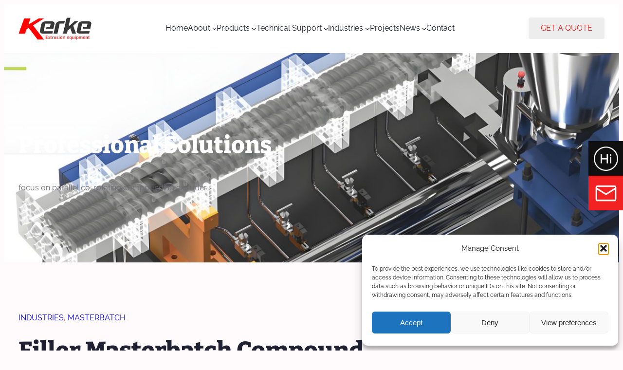

--- FILE ---
content_type: text/html; charset=UTF-8
request_url: https://www.kerkeextruder.com/industries/masterbatch/filler-masterbatch/
body_size: 33467
content:
<!DOCTYPE html>
<html lang="en-US">
<head>
	<meta charset="UTF-8" />
	<meta name="viewport" content="width=device-width, initial-scale=1" />
<meta name='robots' content='index, follow, max-image-preview:large, max-snippet:-1, max-video-preview:-1' />
	<style>img:is([sizes="auto" i], [sizes^="auto," i]) { contain-intrinsic-size: 3000px 1500px }</style>
	
	<!-- This site is optimized with the Yoast SEO plugin v26.7 - https://yoast.com/wordpress/plugins/seo/ -->
	<meta name="description" content="Kerke extruder for filler masterbatch like Caco3, Baso4, Na2SO4, Cao filler etc. The filler percentage can be processed from 70% to 90%, learn more now." />
	<link rel="canonical" href="https://www.kerkeextruder.com/industries/masterbatch/filler-masterbatch/" />
	<meta property="og:locale" content="en_US" />
	<meta property="og:type" content="article" />
	<meta property="og:title" content="Filler Masterbatch Extruder | Extruder for Calcium Carbonate (Caco3 Filler) - Kerke" />
	<meta property="og:description" content="Kerke extruder for filler masterbatch like Caco3, Baso4, Na2SO4, Cao filler etc. The filler percentage can be processed from 70% to 90%, learn more now." />
	<meta property="og:url" content="https://www.kerkeextruder.com/industries/masterbatch/filler-masterbatch/" />
	<meta property="og:site_name" content="Kerke" />
	<meta property="article:published_time" content="2025-01-03T06:43:36+00:00" />
	<meta property="article:modified_time" content="2025-03-18T02:52:25+00:00" />
	<meta property="og:image" content="https://www.kerkeextruder.com/wp-content/uploads/2025/01/360截图20250109100629154.jpg" />
	<meta property="og:image:width" content="1224" />
	<meta property="og:image:height" content="376" />
	<meta property="og:image:type" content="image/jpeg" />
	<meta name="author" content="kerke" />
	<meta name="twitter:card" content="summary_large_image" />
	<meta name="twitter:label1" content="Written by" />
	<meta name="twitter:data1" content="kerke" />
	<meta name="twitter:label2" content="Est. reading time" />
	<meta name="twitter:data2" content="2 minutes" />
	<script type="application/ld+json" class="yoast-schema-graph">{"@context":"https://schema.org","@graph":[{"@type":"Article","@id":"https://www.kerkeextruder.com/industries/masterbatch/filler-masterbatch/#article","isPartOf":{"@id":"https://www.kerkeextruder.com/industries/masterbatch/filler-masterbatch/"},"author":{"name":"kerke","@id":"https://www.kerkeextruder.com/#/schema/person/1f7c4ed8d728d6cb358b2eb5878070f2"},"headline":"Filler Masterbatch Compound","datePublished":"2025-01-03T06:43:36+00:00","dateModified":"2025-03-18T02:52:25+00:00","mainEntityOfPage":{"@id":"https://www.kerkeextruder.com/industries/masterbatch/filler-masterbatch/"},"wordCount":233,"commentCount":0,"publisher":{"@id":"https://www.kerkeextruder.com/#organization"},"image":{"@id":"https://www.kerkeextruder.com/industries/masterbatch/filler-masterbatch/#primaryimage"},"thumbnailUrl":"https://www.kerkeextruder.com/wp-content/uploads/2025/01/360截图20250109100629154.jpg","articleSection":["Industries","MASTERBATCH"],"inLanguage":"en-US","potentialAction":[{"@type":"CommentAction","name":"Comment","target":["https://www.kerkeextruder.com/industries/masterbatch/filler-masterbatch/#respond"]}]},{"@type":"WebPage","@id":"https://www.kerkeextruder.com/industries/masterbatch/filler-masterbatch/","url":"https://www.kerkeextruder.com/industries/masterbatch/filler-masterbatch/","name":"Filler Masterbatch Extruder | Extruder for Calcium Carbonate (Caco3 Filler) - Kerke","isPartOf":{"@id":"https://www.kerkeextruder.com/#website"},"primaryImageOfPage":{"@id":"https://www.kerkeextruder.com/industries/masterbatch/filler-masterbatch/#primaryimage"},"image":{"@id":"https://www.kerkeextruder.com/industries/masterbatch/filler-masterbatch/#primaryimage"},"thumbnailUrl":"https://www.kerkeextruder.com/wp-content/uploads/2025/01/360截图20250109100629154.jpg","datePublished":"2025-01-03T06:43:36+00:00","dateModified":"2025-03-18T02:52:25+00:00","description":"Kerke extruder for filler masterbatch like Caco3, Baso4, Na2SO4, Cao filler etc. The filler percentage can be processed from 70% to 90%, learn more now.","breadcrumb":{"@id":"https://www.kerkeextruder.com/industries/masterbatch/filler-masterbatch/#breadcrumb"},"inLanguage":"en-US","potentialAction":[{"@type":"ReadAction","target":["https://www.kerkeextruder.com/industries/masterbatch/filler-masterbatch/"]}]},{"@type":"ImageObject","inLanguage":"en-US","@id":"https://www.kerkeextruder.com/industries/masterbatch/filler-masterbatch/#primaryimage","url":"https://www.kerkeextruder.com/wp-content/uploads/2025/01/360截图20250109100629154.jpg","contentUrl":"https://www.kerkeextruder.com/wp-content/uploads/2025/01/360截图20250109100629154.jpg","width":1224,"height":376},{"@type":"BreadcrumbList","@id":"https://www.kerkeextruder.com/industries/masterbatch/filler-masterbatch/#breadcrumb","itemListElement":[{"@type":"ListItem","position":1,"name":"首页","item":"https://www.kerkeextruder.com/"},{"@type":"ListItem","position":2,"name":"Filler Masterbatch Compound"}]},{"@type":"WebSite","@id":"https://www.kerkeextruder.com/#website","url":"https://www.kerkeextruder.com/","name":"Kerke","description":"","publisher":{"@id":"https://www.kerkeextruder.com/#organization"},"potentialAction":[{"@type":"SearchAction","target":{"@type":"EntryPoint","urlTemplate":"https://www.kerkeextruder.com/?s={search_term_string}"},"query-input":{"@type":"PropertyValueSpecification","valueRequired":true,"valueName":"search_term_string"}}],"inLanguage":"en-US"},{"@type":"Organization","@id":"https://www.kerkeextruder.com/#organization","name":"Kerke","url":"https://www.kerkeextruder.com/","logo":{"@type":"ImageObject","inLanguage":"en-US","@id":"https://www.kerkeextruder.com/#/schema/logo/image/","url":"https://www.kerkeextruder.com/wp-content/uploads/2025/01/logo.png","contentUrl":"https://www.kerkeextruder.com/wp-content/uploads/2025/01/logo.png","width":185,"height":75,"caption":"Kerke"},"image":{"@id":"https://www.kerkeextruder.com/#/schema/logo/image/"}},{"@type":"Person","@id":"https://www.kerkeextruder.com/#/schema/person/1f7c4ed8d728d6cb358b2eb5878070f2","name":"kerke","image":{"@type":"ImageObject","inLanguage":"en-US","@id":"https://www.kerkeextruder.com/#/schema/person/image/","url":"https://secure.gravatar.com/avatar/dab74f82564f0cbf9274676447c3e4573c4084d9ded8871af85aa6a2a0479e1c?s=96&d=mm&r=g","contentUrl":"https://secure.gravatar.com/avatar/dab74f82564f0cbf9274676447c3e4573c4084d9ded8871af85aa6a2a0479e1c?s=96&d=mm&r=g","caption":"kerke"},"sameAs":["https://www.kerkeextruder.com"],"url":"https://www.kerkeextruder.com/author/kerke/"}]}</script>
	<!-- / Yoast SEO plugin. -->


<title>Filler Masterbatch Extruder | Extruder for Calcium Carbonate (Caco3 Filler) - Kerke</title>
<link rel="alternate" type="application/rss+xml" title="Kerke &raquo; Feed" href="https://www.kerkeextruder.com/feed/" />
<link rel="alternate" type="application/rss+xml" title="Kerke &raquo; Comments Feed" href="https://www.kerkeextruder.com/comments/feed/" />
<script>
window._wpemojiSettings = {"baseUrl":"https:\/\/s.w.org\/images\/core\/emoji\/16.0.1\/72x72\/","ext":".png","svgUrl":"https:\/\/s.w.org\/images\/core\/emoji\/16.0.1\/svg\/","svgExt":".svg","source":{"concatemoji":"https:\/\/www.kerkeextruder.com\/wp-includes\/js\/wp-emoji-release.min.js?ver=6.8.3"}};
/*! This file is auto-generated */
!function(s,n){var o,i,e;function c(e){try{var t={supportTests:e,timestamp:(new Date).valueOf()};sessionStorage.setItem(o,JSON.stringify(t))}catch(e){}}function p(e,t,n){e.clearRect(0,0,e.canvas.width,e.canvas.height),e.fillText(t,0,0);var t=new Uint32Array(e.getImageData(0,0,e.canvas.width,e.canvas.height).data),a=(e.clearRect(0,0,e.canvas.width,e.canvas.height),e.fillText(n,0,0),new Uint32Array(e.getImageData(0,0,e.canvas.width,e.canvas.height).data));return t.every(function(e,t){return e===a[t]})}function u(e,t){e.clearRect(0,0,e.canvas.width,e.canvas.height),e.fillText(t,0,0);for(var n=e.getImageData(16,16,1,1),a=0;a<n.data.length;a++)if(0!==n.data[a])return!1;return!0}function f(e,t,n,a){switch(t){case"flag":return n(e,"\ud83c\udff3\ufe0f\u200d\u26a7\ufe0f","\ud83c\udff3\ufe0f\u200b\u26a7\ufe0f")?!1:!n(e,"\ud83c\udde8\ud83c\uddf6","\ud83c\udde8\u200b\ud83c\uddf6")&&!n(e,"\ud83c\udff4\udb40\udc67\udb40\udc62\udb40\udc65\udb40\udc6e\udb40\udc67\udb40\udc7f","\ud83c\udff4\u200b\udb40\udc67\u200b\udb40\udc62\u200b\udb40\udc65\u200b\udb40\udc6e\u200b\udb40\udc67\u200b\udb40\udc7f");case"emoji":return!a(e,"\ud83e\udedf")}return!1}function g(e,t,n,a){var r="undefined"!=typeof WorkerGlobalScope&&self instanceof WorkerGlobalScope?new OffscreenCanvas(300,150):s.createElement("canvas"),o=r.getContext("2d",{willReadFrequently:!0}),i=(o.textBaseline="top",o.font="600 32px Arial",{});return e.forEach(function(e){i[e]=t(o,e,n,a)}),i}function t(e){var t=s.createElement("script");t.src=e,t.defer=!0,s.head.appendChild(t)}"undefined"!=typeof Promise&&(o="wpEmojiSettingsSupports",i=["flag","emoji"],n.supports={everything:!0,everythingExceptFlag:!0},e=new Promise(function(e){s.addEventListener("DOMContentLoaded",e,{once:!0})}),new Promise(function(t){var n=function(){try{var e=JSON.parse(sessionStorage.getItem(o));if("object"==typeof e&&"number"==typeof e.timestamp&&(new Date).valueOf()<e.timestamp+604800&&"object"==typeof e.supportTests)return e.supportTests}catch(e){}return null}();if(!n){if("undefined"!=typeof Worker&&"undefined"!=typeof OffscreenCanvas&&"undefined"!=typeof URL&&URL.createObjectURL&&"undefined"!=typeof Blob)try{var e="postMessage("+g.toString()+"("+[JSON.stringify(i),f.toString(),p.toString(),u.toString()].join(",")+"));",a=new Blob([e],{type:"text/javascript"}),r=new Worker(URL.createObjectURL(a),{name:"wpTestEmojiSupports"});return void(r.onmessage=function(e){c(n=e.data),r.terminate(),t(n)})}catch(e){}c(n=g(i,f,p,u))}t(n)}).then(function(e){for(var t in e)n.supports[t]=e[t],n.supports.everything=n.supports.everything&&n.supports[t],"flag"!==t&&(n.supports.everythingExceptFlag=n.supports.everythingExceptFlag&&n.supports[t]);n.supports.everythingExceptFlag=n.supports.everythingExceptFlag&&!n.supports.flag,n.DOMReady=!1,n.readyCallback=function(){n.DOMReady=!0}}).then(function(){return e}).then(function(){var e;n.supports.everything||(n.readyCallback(),(e=n.source||{}).concatemoji?t(e.concatemoji):e.wpemoji&&e.twemoji&&(t(e.twemoji),t(e.wpemoji)))}))}((window,document),window._wpemojiSettings);
</script>
<style id='wp-block-site-logo-inline-css'>
.wp-block-site-logo{box-sizing:border-box;line-height:0}.wp-block-site-logo a{display:inline-block;line-height:0}.wp-block-site-logo.is-default-size img{height:auto;width:120px}.wp-block-site-logo img{height:auto;max-width:100%}.wp-block-site-logo a,.wp-block-site-logo img{border-radius:inherit}.wp-block-site-logo.aligncenter{margin-left:auto;margin-right:auto;text-align:center}:root :where(.wp-block-site-logo.is-style-rounded){border-radius:9999px}
</style>
<style id='wp-block-navigation-link-inline-css'>
.wp-block-navigation .wp-block-navigation-item__label{overflow-wrap:break-word}.wp-block-navigation .wp-block-navigation-item__description{display:none}.link-ui-tools{border-top:1px solid #f0f0f0;padding:8px}.link-ui-block-inserter{padding-top:8px}.link-ui-block-inserter__back{margin-left:8px;text-transform:uppercase}
</style>
<link rel='stylesheet' id='wp-block-navigation-css' href='https://www.kerkeextruder.com/wp-includes/blocks/navigation/style.min.css?ver=6.8.3' media='all' />
<style id='wp-block-button-inline-css'>
.wp-block-button__link{align-content:center;box-sizing:border-box;cursor:pointer;display:inline-block;height:100%;text-align:center;word-break:break-word}.wp-block-button__link.aligncenter{text-align:center}.wp-block-button__link.alignright{text-align:right}:where(.wp-block-button__link){border-radius:9999px;box-shadow:none;padding:calc(.667em + 2px) calc(1.333em + 2px);text-decoration:none}.wp-block-button[style*=text-decoration] .wp-block-button__link{text-decoration:inherit}.wp-block-buttons>.wp-block-button.has-custom-width{max-width:none}.wp-block-buttons>.wp-block-button.has-custom-width .wp-block-button__link{width:100%}.wp-block-buttons>.wp-block-button.has-custom-font-size .wp-block-button__link{font-size:inherit}.wp-block-buttons>.wp-block-button.wp-block-button__width-25{width:calc(25% - var(--wp--style--block-gap, .5em)*.75)}.wp-block-buttons>.wp-block-button.wp-block-button__width-50{width:calc(50% - var(--wp--style--block-gap, .5em)*.5)}.wp-block-buttons>.wp-block-button.wp-block-button__width-75{width:calc(75% - var(--wp--style--block-gap, .5em)*.25)}.wp-block-buttons>.wp-block-button.wp-block-button__width-100{flex-basis:100%;width:100%}.wp-block-buttons.is-vertical>.wp-block-button.wp-block-button__width-25{width:25%}.wp-block-buttons.is-vertical>.wp-block-button.wp-block-button__width-50{width:50%}.wp-block-buttons.is-vertical>.wp-block-button.wp-block-button__width-75{width:75%}.wp-block-button.is-style-squared,.wp-block-button__link.wp-block-button.is-style-squared{border-radius:0}.wp-block-button.no-border-radius,.wp-block-button__link.no-border-radius{border-radius:0!important}:root :where(.wp-block-button .wp-block-button__link.is-style-outline),:root :where(.wp-block-button.is-style-outline>.wp-block-button__link){border:2px solid;padding:.667em 1.333em}:root :where(.wp-block-button .wp-block-button__link.is-style-outline:not(.has-text-color)),:root :where(.wp-block-button.is-style-outline>.wp-block-button__link:not(.has-text-color)){color:currentColor}:root :where(.wp-block-button .wp-block-button__link.is-style-outline:not(.has-background)),:root :where(.wp-block-button.is-style-outline>.wp-block-button__link:not(.has-background)){background-color:initial;background-image:none}
</style>
<style id='wp-block-buttons-inline-css'>
.wp-block-buttons{box-sizing:border-box}.wp-block-buttons.is-vertical{flex-direction:column}.wp-block-buttons.is-vertical>.wp-block-button:last-child{margin-bottom:0}.wp-block-buttons>.wp-block-button{display:inline-block;margin:0}.wp-block-buttons.is-content-justification-left{justify-content:flex-start}.wp-block-buttons.is-content-justification-left.is-vertical{align-items:flex-start}.wp-block-buttons.is-content-justification-center{justify-content:center}.wp-block-buttons.is-content-justification-center.is-vertical{align-items:center}.wp-block-buttons.is-content-justification-right{justify-content:flex-end}.wp-block-buttons.is-content-justification-right.is-vertical{align-items:flex-end}.wp-block-buttons.is-content-justification-space-between{justify-content:space-between}.wp-block-buttons.aligncenter{text-align:center}.wp-block-buttons:not(.is-content-justification-space-between,.is-content-justification-right,.is-content-justification-left,.is-content-justification-center) .wp-block-button.aligncenter{margin-left:auto;margin-right:auto;width:100%}.wp-block-buttons[style*=text-decoration] .wp-block-button,.wp-block-buttons[style*=text-decoration] .wp-block-button__link{text-decoration:inherit}.wp-block-buttons.has-custom-font-size .wp-block-button__link{font-size:inherit}.wp-block-buttons .wp-block-button__link{width:100%}.wp-block-button.aligncenter{text-align:center}
</style>
<style id='wp-block-group-inline-css'>
.wp-block-group{box-sizing:border-box}:where(.wp-block-group.wp-block-group-is-layout-constrained){position:relative}
</style>
<style id='wp-block-spacer-inline-css'>
.wp-block-spacer{clear:both}
</style>
<style id='wp-block-heading-inline-css'>
h1.has-background,h2.has-background,h3.has-background,h4.has-background,h5.has-background,h6.has-background{padding:1.25em 2.375em}h1.has-text-align-left[style*=writing-mode]:where([style*=vertical-lr]),h1.has-text-align-right[style*=writing-mode]:where([style*=vertical-rl]),h2.has-text-align-left[style*=writing-mode]:where([style*=vertical-lr]),h2.has-text-align-right[style*=writing-mode]:where([style*=vertical-rl]),h3.has-text-align-left[style*=writing-mode]:where([style*=vertical-lr]),h3.has-text-align-right[style*=writing-mode]:where([style*=vertical-rl]),h4.has-text-align-left[style*=writing-mode]:where([style*=vertical-lr]),h4.has-text-align-right[style*=writing-mode]:where([style*=vertical-rl]),h5.has-text-align-left[style*=writing-mode]:where([style*=vertical-lr]),h5.has-text-align-right[style*=writing-mode]:where([style*=vertical-rl]),h6.has-text-align-left[style*=writing-mode]:where([style*=vertical-lr]),h6.has-text-align-right[style*=writing-mode]:where([style*=vertical-rl]){rotate:180deg}
</style>
<style id='wp-block-paragraph-inline-css'>
.is-small-text{font-size:.875em}.is-regular-text{font-size:1em}.is-large-text{font-size:2.25em}.is-larger-text{font-size:3em}.has-drop-cap:not(:focus):first-letter{float:left;font-size:8.4em;font-style:normal;font-weight:100;line-height:.68;margin:.05em .1em 0 0;text-transform:uppercase}body.rtl .has-drop-cap:not(:focus):first-letter{float:none;margin-left:.1em}p.has-drop-cap.has-background{overflow:hidden}:root :where(p.has-background){padding:1.25em 2.375em}:where(p.has-text-color:not(.has-link-color)) a{color:inherit}p.has-text-align-left[style*="writing-mode:vertical-lr"],p.has-text-align-right[style*="writing-mode:vertical-rl"]{rotate:180deg}
</style>
<link rel='stylesheet' id='wp-block-cover-css' href='https://www.kerkeextruder.com/wp-includes/blocks/cover/style.min.css?ver=6.8.3' media='all' />
<style id='wp-block-post-terms-inline-css'>
.wp-block-post-terms{box-sizing:border-box}.wp-block-post-terms .wp-block-post-terms__separator{white-space:pre-wrap}
</style>
<style id='wp-block-post-title-inline-css'>
.wp-block-post-title{box-sizing:border-box;word-break:break-word}.wp-block-post-title :where(a){display:inline-block;font-family:inherit;font-size:inherit;font-style:inherit;font-weight:inherit;letter-spacing:inherit;line-height:inherit;text-decoration:inherit}
</style>
<style id='wp-block-list-inline-css'>
ol,ul{box-sizing:border-box}:root :where(.wp-block-list.has-background){padding:1.25em 2.375em}
</style>
<link rel='stylesheet' id='wp-block-image-css' href='https://www.kerkeextruder.com/wp-includes/blocks/image/style.min.css?ver=6.8.3' media='all' />
<style id='wp-block-columns-inline-css'>
.wp-block-columns{align-items:normal!important;box-sizing:border-box;display:flex;flex-wrap:wrap!important}@media (min-width:782px){.wp-block-columns{flex-wrap:nowrap!important}}.wp-block-columns.are-vertically-aligned-top{align-items:flex-start}.wp-block-columns.are-vertically-aligned-center{align-items:center}.wp-block-columns.are-vertically-aligned-bottom{align-items:flex-end}@media (max-width:781px){.wp-block-columns:not(.is-not-stacked-on-mobile)>.wp-block-column{flex-basis:100%!important}}@media (min-width:782px){.wp-block-columns:not(.is-not-stacked-on-mobile)>.wp-block-column{flex-basis:0;flex-grow:1}.wp-block-columns:not(.is-not-stacked-on-mobile)>.wp-block-column[style*=flex-basis]{flex-grow:0}}.wp-block-columns.is-not-stacked-on-mobile{flex-wrap:nowrap!important}.wp-block-columns.is-not-stacked-on-mobile>.wp-block-column{flex-basis:0;flex-grow:1}.wp-block-columns.is-not-stacked-on-mobile>.wp-block-column[style*=flex-basis]{flex-grow:0}:where(.wp-block-columns){margin-bottom:1.75em}:where(.wp-block-columns.has-background){padding:1.25em 2.375em}.wp-block-column{flex-grow:1;min-width:0;overflow-wrap:break-word;word-break:break-word}.wp-block-column.is-vertically-aligned-top{align-self:flex-start}.wp-block-column.is-vertically-aligned-center{align-self:center}.wp-block-column.is-vertically-aligned-bottom{align-self:flex-end}.wp-block-column.is-vertically-aligned-stretch{align-self:stretch}.wp-block-column.is-vertically-aligned-bottom,.wp-block-column.is-vertically-aligned-center,.wp-block-column.is-vertically-aligned-top{width:100%}
</style>
<style id='wp-block-post-content-inline-css'>
.wp-block-post-content{display:flow-root}
</style>
<style id='wp-block-post-featured-image-inline-css'>
.wp-block-post-featured-image{margin-left:0;margin-right:0}.wp-block-post-featured-image a{display:block;height:100%}.wp-block-post-featured-image :where(img){box-sizing:border-box;height:auto;max-width:100%;vertical-align:bottom;width:100%}.wp-block-post-featured-image.alignfull img,.wp-block-post-featured-image.alignwide img{width:100%}.wp-block-post-featured-image .wp-block-post-featured-image__overlay.has-background-dim{background-color:#000;inset:0;position:absolute}.wp-block-post-featured-image{position:relative}.wp-block-post-featured-image .wp-block-post-featured-image__overlay.has-background-gradient{background-color:initial}.wp-block-post-featured-image .wp-block-post-featured-image__overlay.has-background-dim-0{opacity:0}.wp-block-post-featured-image .wp-block-post-featured-image__overlay.has-background-dim-10{opacity:.1}.wp-block-post-featured-image .wp-block-post-featured-image__overlay.has-background-dim-20{opacity:.2}.wp-block-post-featured-image .wp-block-post-featured-image__overlay.has-background-dim-30{opacity:.3}.wp-block-post-featured-image .wp-block-post-featured-image__overlay.has-background-dim-40{opacity:.4}.wp-block-post-featured-image .wp-block-post-featured-image__overlay.has-background-dim-50{opacity:.5}.wp-block-post-featured-image .wp-block-post-featured-image__overlay.has-background-dim-60{opacity:.6}.wp-block-post-featured-image .wp-block-post-featured-image__overlay.has-background-dim-70{opacity:.7}.wp-block-post-featured-image .wp-block-post-featured-image__overlay.has-background-dim-80{opacity:.8}.wp-block-post-featured-image .wp-block-post-featured-image__overlay.has-background-dim-90{opacity:.9}.wp-block-post-featured-image .wp-block-post-featured-image__overlay.has-background-dim-100{opacity:1}.wp-block-post-featured-image:where(.alignleft,.alignright){width:100%}
</style>
<style id='wp-block-table-inline-css'>
.wp-block-table{overflow-x:auto}.wp-block-table table{border-collapse:collapse;width:100%}.wp-block-table thead{border-bottom:3px solid}.wp-block-table tfoot{border-top:3px solid}.wp-block-table td,.wp-block-table th{border:1px solid;padding:.5em}.wp-block-table .has-fixed-layout{table-layout:fixed;width:100%}.wp-block-table .has-fixed-layout td,.wp-block-table .has-fixed-layout th{word-break:break-word}.wp-block-table.aligncenter,.wp-block-table.alignleft,.wp-block-table.alignright{display:table;width:auto}.wp-block-table.aligncenter td,.wp-block-table.aligncenter th,.wp-block-table.alignleft td,.wp-block-table.alignleft th,.wp-block-table.alignright td,.wp-block-table.alignright th{word-break:break-word}.wp-block-table .has-subtle-light-gray-background-color{background-color:#f3f4f5}.wp-block-table .has-subtle-pale-green-background-color{background-color:#e9fbe5}.wp-block-table .has-subtle-pale-blue-background-color{background-color:#e7f5fe}.wp-block-table .has-subtle-pale-pink-background-color{background-color:#fcf0ef}.wp-block-table.is-style-stripes{background-color:initial;border-bottom:1px solid #f0f0f0;border-collapse:inherit;border-spacing:0}.wp-block-table.is-style-stripes tbody tr:nth-child(odd){background-color:#f0f0f0}.wp-block-table.is-style-stripes.has-subtle-light-gray-background-color tbody tr:nth-child(odd){background-color:#f3f4f5}.wp-block-table.is-style-stripes.has-subtle-pale-green-background-color tbody tr:nth-child(odd){background-color:#e9fbe5}.wp-block-table.is-style-stripes.has-subtle-pale-blue-background-color tbody tr:nth-child(odd){background-color:#e7f5fe}.wp-block-table.is-style-stripes.has-subtle-pale-pink-background-color tbody tr:nth-child(odd){background-color:#fcf0ef}.wp-block-table.is-style-stripes td,.wp-block-table.is-style-stripes th{border-color:#0000}.wp-block-table .has-border-color td,.wp-block-table .has-border-color th,.wp-block-table .has-border-color tr,.wp-block-table .has-border-color>*{border-color:inherit}.wp-block-table table[style*=border-top-color] tr:first-child,.wp-block-table table[style*=border-top-color] tr:first-child td,.wp-block-table table[style*=border-top-color] tr:first-child th,.wp-block-table table[style*=border-top-color]>*,.wp-block-table table[style*=border-top-color]>* td,.wp-block-table table[style*=border-top-color]>* th{border-top-color:inherit}.wp-block-table table[style*=border-top-color] tr:not(:first-child){border-top-color:initial}.wp-block-table table[style*=border-right-color] td:last-child,.wp-block-table table[style*=border-right-color] th,.wp-block-table table[style*=border-right-color] tr,.wp-block-table table[style*=border-right-color]>*{border-right-color:inherit}.wp-block-table table[style*=border-bottom-color] tr:last-child,.wp-block-table table[style*=border-bottom-color] tr:last-child td,.wp-block-table table[style*=border-bottom-color] tr:last-child th,.wp-block-table table[style*=border-bottom-color]>*,.wp-block-table table[style*=border-bottom-color]>* td,.wp-block-table table[style*=border-bottom-color]>* th{border-bottom-color:inherit}.wp-block-table table[style*=border-bottom-color] tr:not(:last-child){border-bottom-color:initial}.wp-block-table table[style*=border-left-color] td:first-child,.wp-block-table table[style*=border-left-color] th,.wp-block-table table[style*=border-left-color] tr,.wp-block-table table[style*=border-left-color]>*{border-left-color:inherit}.wp-block-table table[style*=border-style] td,.wp-block-table table[style*=border-style] th,.wp-block-table table[style*=border-style] tr,.wp-block-table table[style*=border-style]>*{border-style:inherit}.wp-block-table table[style*=border-width] td,.wp-block-table table[style*=border-width] th,.wp-block-table table[style*=border-width] tr,.wp-block-table table[style*=border-width]>*{border-style:inherit;border-width:inherit}
</style>
<style id='wp-block-post-excerpt-inline-css'>
:where(.wp-block-post-excerpt){box-sizing:border-box;margin-bottom:var(--wp--style--block-gap);margin-top:var(--wp--style--block-gap)}.wp-block-post-excerpt__excerpt{margin-bottom:0;margin-top:0}.wp-block-post-excerpt__more-text{margin-bottom:0;margin-top:var(--wp--style--block-gap)}.wp-block-post-excerpt__more-link{display:inline-block}
</style>
<style id='wp-block-post-template-inline-css'>
.wp-block-post-template{box-sizing:border-box;list-style:none;margin-bottom:0;margin-top:0;max-width:100%;padding:0}.wp-block-post-template.is-flex-container{display:flex;flex-direction:row;flex-wrap:wrap;gap:1.25em}.wp-block-post-template.is-flex-container>li{margin:0;width:100%}@media (min-width:600px){.wp-block-post-template.is-flex-container.is-flex-container.columns-2>li{width:calc(50% - .625em)}.wp-block-post-template.is-flex-container.is-flex-container.columns-3>li{width:calc(33.33333% - .83333em)}.wp-block-post-template.is-flex-container.is-flex-container.columns-4>li{width:calc(25% - .9375em)}.wp-block-post-template.is-flex-container.is-flex-container.columns-5>li{width:calc(20% - 1em)}.wp-block-post-template.is-flex-container.is-flex-container.columns-6>li{width:calc(16.66667% - 1.04167em)}}@media (max-width:600px){.wp-block-post-template-is-layout-grid.wp-block-post-template-is-layout-grid.wp-block-post-template-is-layout-grid.wp-block-post-template-is-layout-grid{grid-template-columns:1fr}}.wp-block-post-template-is-layout-constrained>li>.alignright,.wp-block-post-template-is-layout-flow>li>.alignright{float:right;margin-inline-end:0;margin-inline-start:2em}.wp-block-post-template-is-layout-constrained>li>.alignleft,.wp-block-post-template-is-layout-flow>li>.alignleft{float:left;margin-inline-end:2em;margin-inline-start:0}.wp-block-post-template-is-layout-constrained>li>.aligncenter,.wp-block-post-template-is-layout-flow>li>.aligncenter{margin-inline-end:auto;margin-inline-start:auto}
</style>
<link rel='stylesheet' id='wp-block-social-links-css' href='https://www.kerkeextruder.com/wp-includes/blocks/social-links/style.min.css?ver=6.8.3' media='all' />
<style id='wp-block-separator-inline-css'>
@charset "UTF-8";.wp-block-separator{border:none;border-top:2px solid}:root :where(.wp-block-separator.is-style-dots){height:auto;line-height:1;text-align:center}:root :where(.wp-block-separator.is-style-dots):before{color:currentColor;content:"···";font-family:serif;font-size:1.5em;letter-spacing:2em;padding-left:2em}.wp-block-separator.is-style-dots{background:none!important;border:none!important}
</style>
<style id='wp-emoji-styles-inline-css'>

	img.wp-smiley, img.emoji {
		display: inline !important;
		border: none !important;
		box-shadow: none !important;
		height: 1em !important;
		width: 1em !important;
		margin: 0 0.07em !important;
		vertical-align: -0.1em !important;
		background: none !important;
		padding: 0 !important;
	}
</style>
<style id='wp-block-library-inline-css'>
:root{--wp-admin-theme-color:#007cba;--wp-admin-theme-color--rgb:0,124,186;--wp-admin-theme-color-darker-10:#006ba1;--wp-admin-theme-color-darker-10--rgb:0,107,161;--wp-admin-theme-color-darker-20:#005a87;--wp-admin-theme-color-darker-20--rgb:0,90,135;--wp-admin-border-width-focus:2px;--wp-block-synced-color:#7a00df;--wp-block-synced-color--rgb:122,0,223;--wp-bound-block-color:var(--wp-block-synced-color)}@media (min-resolution:192dpi){:root{--wp-admin-border-width-focus:1.5px}}.wp-element-button{cursor:pointer}:root{--wp--preset--font-size--normal:16px;--wp--preset--font-size--huge:42px}:root .has-very-light-gray-background-color{background-color:#eee}:root .has-very-dark-gray-background-color{background-color:#313131}:root .has-very-light-gray-color{color:#eee}:root .has-very-dark-gray-color{color:#313131}:root .has-vivid-green-cyan-to-vivid-cyan-blue-gradient-background{background:linear-gradient(135deg,#00d084,#0693e3)}:root .has-purple-crush-gradient-background{background:linear-gradient(135deg,#34e2e4,#4721fb 50%,#ab1dfe)}:root .has-hazy-dawn-gradient-background{background:linear-gradient(135deg,#faaca8,#dad0ec)}:root .has-subdued-olive-gradient-background{background:linear-gradient(135deg,#fafae1,#67a671)}:root .has-atomic-cream-gradient-background{background:linear-gradient(135deg,#fdd79a,#004a59)}:root .has-nightshade-gradient-background{background:linear-gradient(135deg,#330968,#31cdcf)}:root .has-midnight-gradient-background{background:linear-gradient(135deg,#020381,#2874fc)}.has-regular-font-size{font-size:1em}.has-larger-font-size{font-size:2.625em}.has-normal-font-size{font-size:var(--wp--preset--font-size--normal)}.has-huge-font-size{font-size:var(--wp--preset--font-size--huge)}.has-text-align-center{text-align:center}.has-text-align-left{text-align:left}.has-text-align-right{text-align:right}#end-resizable-editor-section{display:none}.aligncenter{clear:both}.items-justified-left{justify-content:flex-start}.items-justified-center{justify-content:center}.items-justified-right{justify-content:flex-end}.items-justified-space-between{justify-content:space-between}.screen-reader-text{border:0;clip-path:inset(50%);height:1px;margin:-1px;overflow:hidden;padding:0;position:absolute;width:1px;word-wrap:normal!important}.screen-reader-text:focus{background-color:#ddd;clip-path:none;color:#444;display:block;font-size:1em;height:auto;left:5px;line-height:normal;padding:15px 23px 14px;text-decoration:none;top:5px;width:auto;z-index:100000}html :where(.has-border-color){border-style:solid}html :where([style*=border-top-color]){border-top-style:solid}html :where([style*=border-right-color]){border-right-style:solid}html :where([style*=border-bottom-color]){border-bottom-style:solid}html :where([style*=border-left-color]){border-left-style:solid}html :where([style*=border-width]){border-style:solid}html :where([style*=border-top-width]){border-top-style:solid}html :where([style*=border-right-width]){border-right-style:solid}html :where([style*=border-bottom-width]){border-bottom-style:solid}html :where([style*=border-left-width]){border-left-style:solid}html :where(img[class*=wp-image-]){height:auto;max-width:100%}:where(figure){margin:0 0 1em}html :where(.is-position-sticky){--wp-admin--admin-bar--position-offset:var(--wp-admin--admin-bar--height,0px)}@media screen and (max-width:600px){html :where(.is-position-sticky){--wp-admin--admin-bar--position-offset:0px}}
</style>
<style id='global-styles-inline-css'>
:root{--wp--preset--aspect-ratio--square: 1;--wp--preset--aspect-ratio--4-3: 4/3;--wp--preset--aspect-ratio--3-4: 3/4;--wp--preset--aspect-ratio--3-2: 3/2;--wp--preset--aspect-ratio--2-3: 2/3;--wp--preset--aspect-ratio--16-9: 16/9;--wp--preset--aspect-ratio--9-16: 9/16;--wp--preset--color--black: #000000;--wp--preset--color--cyan-bluish-gray: #abb8c3;--wp--preset--color--white: #ffffff;--wp--preset--color--pale-pink: #f78da7;--wp--preset--color--vivid-red: #cf2e2e;--wp--preset--color--luminous-vivid-orange: #ff6900;--wp--preset--color--luminous-vivid-amber: #fcb900;--wp--preset--color--light-green-cyan: #7bdcb5;--wp--preset--color--vivid-green-cyan: #00d084;--wp--preset--color--pale-cyan-blue: #8ed1fc;--wp--preset--color--vivid-cyan-blue: #0693e3;--wp--preset--color--vivid-purple: #9b51e0;--wp--preset--color--primary: #f32222;--wp--preset--color--secondary: #1F2031;--wp--preset--color--header-footer: #1F2031;--wp--preset--color--tertiary: #6C6C77;--wp--preset--color--lightgrey: #EDEDED;--wp--preset--color--foreground: #1F2031;--wp--preset--color--background: #FFFBFC;--wp--preset--color--light-background: #ffffff;--wp--preset--gradient--vivid-cyan-blue-to-vivid-purple: linear-gradient(135deg,rgba(6,147,227,1) 0%,rgb(155,81,224) 100%);--wp--preset--gradient--light-green-cyan-to-vivid-green-cyan: linear-gradient(135deg,rgb(122,220,180) 0%,rgb(0,208,130) 100%);--wp--preset--gradient--luminous-vivid-amber-to-luminous-vivid-orange: linear-gradient(135deg,rgba(252,185,0,1) 0%,rgba(255,105,0,1) 100%);--wp--preset--gradient--luminous-vivid-orange-to-vivid-red: linear-gradient(135deg,rgba(255,105,0,1) 0%,rgb(207,46,46) 100%);--wp--preset--gradient--very-light-gray-to-cyan-bluish-gray: linear-gradient(135deg,rgb(238,238,238) 0%,rgb(169,184,195) 100%);--wp--preset--gradient--cool-to-warm-spectrum: linear-gradient(135deg,rgb(74,234,220) 0%,rgb(151,120,209) 20%,rgb(207,42,186) 40%,rgb(238,44,130) 60%,rgb(251,105,98) 80%,rgb(254,248,76) 100%);--wp--preset--gradient--blush-light-purple: linear-gradient(135deg,rgb(255,206,236) 0%,rgb(152,150,240) 100%);--wp--preset--gradient--blush-bordeaux: linear-gradient(135deg,rgb(254,205,165) 0%,rgb(254,45,45) 50%,rgb(107,0,62) 100%);--wp--preset--gradient--luminous-dusk: linear-gradient(135deg,rgb(255,203,112) 0%,rgb(199,81,192) 50%,rgb(65,88,208) 100%);--wp--preset--gradient--pale-ocean: linear-gradient(135deg,rgb(255,245,203) 0%,rgb(182,227,212) 50%,rgb(51,167,181) 100%);--wp--preset--gradient--electric-grass: linear-gradient(135deg,rgb(202,248,128) 0%,rgb(113,206,126) 100%);--wp--preset--gradient--midnight: linear-gradient(135deg,rgb(2,3,129) 0%,rgb(40,116,252) 100%);--wp--preset--gradient--black-primary: linear-gradient(180deg, var(--wp--preset--color--secondary) 0%, var(--wp--preset--color--secondary) 73%, var(--wp--preset--color--background) 73%, var(--wp--preset--color--background) 100%);--wp--preset--gradient--black-secondary: linear-gradient(135deg,rgba(0,0,0,1) 50%,var(--wp--preset--color--tertiary) 100%);--wp--preset--font-size--small: clamp(16px, 1rem + ((1vw - 3.2px) * 1), 16px);--wp--preset--font-size--medium: clamp(18px, 1.125rem + ((1vw - 3.2px) * 0.208), 20px);--wp--preset--font-size--large: clamp(20px, 1.25rem + ((1vw - 3.2px) * 0.417), 24px);--wp--preset--font-size--x-large: clamp(34px, 2.125rem + ((1vw - 3.2px) * 1.667), 50px);--wp--preset--font-size--max-36: clamp(30px, 1.875rem + ((1vw - 3.2px) * 0.625), 36px);--wp--preset--font-size--max-48: clamp(36px, 2.25rem + ((1vw - 3.2px) * 1.25), 48px);--wp--preset--font-size--max-60: clamp(42px, 2.625rem + ((1vw - 3.2px) * 1.875), 60px);--wp--preset--font-size--max-72: clamp(48px, 3rem + ((1vw - 3.2px) * 2.5), 72px);--wp--preset--font-size--custom-1: clamp(14px, 0.875rem + ((1vw - 3.2px) * 0.208), 16px);--wp--preset--font-family--system-font: -apple-system, BlinkMacSystemFont, 'Segoe UI', Roboto, Oxygen-Sans, Ubuntu, Cantarell, 'Helvetica Neue', sans-serif;--wp--preset--font-family--epilogue: Epilogue, sans-serif;--wp--preset--font-family--inter: Inter, sans-serif;--wp--preset--font-family--montserrat: Montserrat, sans-serif;--wp--preset--font-family--nunito: Nunito, sans-serif;--wp--preset--font-family--outfit: Outfit, sans-serif;--wp--preset--font-family--raleway: Raleway, sans-serif;--wp--preset--font-family--yeseva-one: "Yeseva One", system-ui;--wp--preset--font-family--josefin-sans: "Josefin Sans", sans-serif;--wp--preset--font-family--bitter: Bitter, serif;--wp--preset--font-family--poppins: Poppins, sans-serif;--wp--preset--spacing--20: 0.44rem;--wp--preset--spacing--30: 0.67rem;--wp--preset--spacing--40: 1rem;--wp--preset--spacing--50: 1.5rem;--wp--preset--spacing--60: 2.25rem;--wp--preset--spacing--70: 3.38rem;--wp--preset--spacing--80: 5.06rem;--wp--preset--spacing--x-small: 20px;--wp--preset--spacing--small: 40px;--wp--preset--spacing--medium: 60px;--wp--preset--spacing--large: 80px;--wp--preset--spacing--x-large: 100px;--wp--preset--shadow--natural: 6px 6px 9px rgba(0, 0, 0, 0.2);--wp--preset--shadow--deep: 12px 12px 50px rgba(0, 0, 0, 0.4);--wp--preset--shadow--sharp: 6px 6px 0px rgba(0, 0, 0, 0.2);--wp--preset--shadow--outlined: 6px 6px 0px -3px rgba(255, 255, 255, 1), 6px 6px rgba(0, 0, 0, 1);--wp--preset--shadow--crisp: 6px 6px 0px rgba(0, 0, 0, 1);--wp--custom--font-weight--black: 900;--wp--custom--font-weight--bold: 700;--wp--custom--font-weight--extra-bold: 800;--wp--custom--font-weight--light: 300;--wp--custom--font-weight--medium: 500;--wp--custom--font-weight--regular: 400;--wp--custom--font-weight--semi-bold: 600;--wp--custom--line-height--body: 1.75;--wp--custom--line-height--heading: 1.1;--wp--custom--line-height--medium: 1.5;--wp--custom--line-height--one: 1;--wp--custom--spacing--outer: 30px;--wp--custom--heading--typography--font-family: var(--wp--preset--font-family--bitter);}:root { --wp--style--global--content-size: 1200px;--wp--style--global--wide-size: 1280px; }:where(body) { margin: 0; }.wp-site-blocks { padding-top: var(--wp--style--root--padding-top); padding-bottom: var(--wp--style--root--padding-bottom); }.has-global-padding { padding-right: var(--wp--style--root--padding-right); padding-left: var(--wp--style--root--padding-left); }.has-global-padding > .alignfull { margin-right: calc(var(--wp--style--root--padding-right) * -1); margin-left: calc(var(--wp--style--root--padding-left) * -1); }.has-global-padding :where(:not(.alignfull.is-layout-flow) > .has-global-padding:not(.wp-block-block, .alignfull)) { padding-right: 0; padding-left: 0; }.has-global-padding :where(:not(.alignfull.is-layout-flow) > .has-global-padding:not(.wp-block-block, .alignfull)) > .alignfull { margin-left: 0; margin-right: 0; }.wp-site-blocks > .alignleft { float: left; margin-right: 2em; }.wp-site-blocks > .alignright { float: right; margin-left: 2em; }.wp-site-blocks > .aligncenter { justify-content: center; margin-left: auto; margin-right: auto; }:where(.wp-site-blocks) > * { margin-block-start: 30px; margin-block-end: 0; }:where(.wp-site-blocks) > :first-child { margin-block-start: 0; }:where(.wp-site-blocks) > :last-child { margin-block-end: 0; }:root { --wp--style--block-gap: 30px; }:root :where(.is-layout-flow) > :first-child{margin-block-start: 0;}:root :where(.is-layout-flow) > :last-child{margin-block-end: 0;}:root :where(.is-layout-flow) > *{margin-block-start: 30px;margin-block-end: 0;}:root :where(.is-layout-constrained) > :first-child{margin-block-start: 0;}:root :where(.is-layout-constrained) > :last-child{margin-block-end: 0;}:root :where(.is-layout-constrained) > *{margin-block-start: 30px;margin-block-end: 0;}:root :where(.is-layout-flex){gap: 30px;}:root :where(.is-layout-grid){gap: 30px;}.is-layout-flow > .alignleft{float: left;margin-inline-start: 0;margin-inline-end: 2em;}.is-layout-flow > .alignright{float: right;margin-inline-start: 2em;margin-inline-end: 0;}.is-layout-flow > .aligncenter{margin-left: auto !important;margin-right: auto !important;}.is-layout-constrained > .alignleft{float: left;margin-inline-start: 0;margin-inline-end: 2em;}.is-layout-constrained > .alignright{float: right;margin-inline-start: 2em;margin-inline-end: 0;}.is-layout-constrained > .aligncenter{margin-left: auto !important;margin-right: auto !important;}.is-layout-constrained > :where(:not(.alignleft):not(.alignright):not(.alignfull)){max-width: var(--wp--style--global--content-size);margin-left: auto !important;margin-right: auto !important;}.is-layout-constrained > .alignwide{max-width: var(--wp--style--global--wide-size);}body .is-layout-flex{display: flex;}.is-layout-flex{flex-wrap: wrap;align-items: center;}.is-layout-flex > :is(*, div){margin: 0;}body .is-layout-grid{display: grid;}.is-layout-grid > :is(*, div){margin: 0;}body{background-color: var(--wp--preset--color--background);color: var(--wp--preset--color--tertiary);font-family: var(--wp--preset--font-family--raleway);font-size: var(--wp--preset--font-size--small);font-weight: var(--wp--custom--font-weight--regular);line-height: var(--wp--custom--line-height--body);--wp--style--root--padding-top: 0px;--wp--style--root--padding-right: 0px;--wp--style--root--padding-bottom: 0px;--wp--style--root--padding-left: 0px;}a:where(:not(.wp-element-button)){color: var(--wp--preset--color--primary);text-decoration: underline;}h1{font-family: var(--wp--preset--font-family--bitter);font-size: var(--wp--preset--font-size--x-large);}h2{font-family: var(--wp--preset--font-family--bitter);font-size: var(--wp--preset--font-size--large);}h3{font-family: var(--wp--preset--font-family--bitter);font-size: var(--wp--preset--font-size--medium);}h4{font-family: var(--wp--preset--font-family--bitter);font-size: var(--wp--preset--font-size--medium);}h5{font-family: var(--wp--preset--font-family--bitter);font-size: var(--wp--preset--font-size--small);}h6{font-family: var(--wp--preset--font-family--bitter);font-size: var(--wp--preset--font-size--small);}:root :where(.wp-element-button, .wp-block-button__link){background-color: var(--wp--preset--color--primary);border-radius: 4px;border-width: 0;color: var(--wp--preset--color--background);font-family: inherit;font-size: var(--wp--preset--font-size--small);font-style: normal;font-weight: 100;line-height: inherit;padding-top: 10px;padding-right: 25px;padding-bottom: 10px;padding-left: 25px;text-decoration: none;}:root :where(.wp-element-caption, .wp-block-audio figcaption, .wp-block-embed figcaption, .wp-block-gallery figcaption, .wp-block-image figcaption, .wp-block-table figcaption, .wp-block-video figcaption){color: var(--wp--preset--color--foreground);font-size: var(--wp--preset--font-size--small);margin-top: 10px;margin-bottom: 0px;}.has-black-color{color: var(--wp--preset--color--black) !important;}.has-cyan-bluish-gray-color{color: var(--wp--preset--color--cyan-bluish-gray) !important;}.has-white-color{color: var(--wp--preset--color--white) !important;}.has-pale-pink-color{color: var(--wp--preset--color--pale-pink) !important;}.has-vivid-red-color{color: var(--wp--preset--color--vivid-red) !important;}.has-luminous-vivid-orange-color{color: var(--wp--preset--color--luminous-vivid-orange) !important;}.has-luminous-vivid-amber-color{color: var(--wp--preset--color--luminous-vivid-amber) !important;}.has-light-green-cyan-color{color: var(--wp--preset--color--light-green-cyan) !important;}.has-vivid-green-cyan-color{color: var(--wp--preset--color--vivid-green-cyan) !important;}.has-pale-cyan-blue-color{color: var(--wp--preset--color--pale-cyan-blue) !important;}.has-vivid-cyan-blue-color{color: var(--wp--preset--color--vivid-cyan-blue) !important;}.has-vivid-purple-color{color: var(--wp--preset--color--vivid-purple) !important;}.has-primary-color{color: var(--wp--preset--color--primary) !important;}.has-secondary-color{color: var(--wp--preset--color--secondary) !important;}.has-header-footer-color{color: var(--wp--preset--color--header-footer) !important;}.has-tertiary-color{color: var(--wp--preset--color--tertiary) !important;}.has-lightgrey-color{color: var(--wp--preset--color--lightgrey) !important;}.has-foreground-color{color: var(--wp--preset--color--foreground) !important;}.has-background-color{color: var(--wp--preset--color--background) !important;}.has-light-background-color{color: var(--wp--preset--color--light-background) !important;}.has-black-background-color{background-color: var(--wp--preset--color--black) !important;}.has-cyan-bluish-gray-background-color{background-color: var(--wp--preset--color--cyan-bluish-gray) !important;}.has-white-background-color{background-color: var(--wp--preset--color--white) !important;}.has-pale-pink-background-color{background-color: var(--wp--preset--color--pale-pink) !important;}.has-vivid-red-background-color{background-color: var(--wp--preset--color--vivid-red) !important;}.has-luminous-vivid-orange-background-color{background-color: var(--wp--preset--color--luminous-vivid-orange) !important;}.has-luminous-vivid-amber-background-color{background-color: var(--wp--preset--color--luminous-vivid-amber) !important;}.has-light-green-cyan-background-color{background-color: var(--wp--preset--color--light-green-cyan) !important;}.has-vivid-green-cyan-background-color{background-color: var(--wp--preset--color--vivid-green-cyan) !important;}.has-pale-cyan-blue-background-color{background-color: var(--wp--preset--color--pale-cyan-blue) !important;}.has-vivid-cyan-blue-background-color{background-color: var(--wp--preset--color--vivid-cyan-blue) !important;}.has-vivid-purple-background-color{background-color: var(--wp--preset--color--vivid-purple) !important;}.has-primary-background-color{background-color: var(--wp--preset--color--primary) !important;}.has-secondary-background-color{background-color: var(--wp--preset--color--secondary) !important;}.has-header-footer-background-color{background-color: var(--wp--preset--color--header-footer) !important;}.has-tertiary-background-color{background-color: var(--wp--preset--color--tertiary) !important;}.has-lightgrey-background-color{background-color: var(--wp--preset--color--lightgrey) !important;}.has-foreground-background-color{background-color: var(--wp--preset--color--foreground) !important;}.has-background-background-color{background-color: var(--wp--preset--color--background) !important;}.has-light-background-background-color{background-color: var(--wp--preset--color--light-background) !important;}.has-black-border-color{border-color: var(--wp--preset--color--black) !important;}.has-cyan-bluish-gray-border-color{border-color: var(--wp--preset--color--cyan-bluish-gray) !important;}.has-white-border-color{border-color: var(--wp--preset--color--white) !important;}.has-pale-pink-border-color{border-color: var(--wp--preset--color--pale-pink) !important;}.has-vivid-red-border-color{border-color: var(--wp--preset--color--vivid-red) !important;}.has-luminous-vivid-orange-border-color{border-color: var(--wp--preset--color--luminous-vivid-orange) !important;}.has-luminous-vivid-amber-border-color{border-color: var(--wp--preset--color--luminous-vivid-amber) !important;}.has-light-green-cyan-border-color{border-color: var(--wp--preset--color--light-green-cyan) !important;}.has-vivid-green-cyan-border-color{border-color: var(--wp--preset--color--vivid-green-cyan) !important;}.has-pale-cyan-blue-border-color{border-color: var(--wp--preset--color--pale-cyan-blue) !important;}.has-vivid-cyan-blue-border-color{border-color: var(--wp--preset--color--vivid-cyan-blue) !important;}.has-vivid-purple-border-color{border-color: var(--wp--preset--color--vivid-purple) !important;}.has-primary-border-color{border-color: var(--wp--preset--color--primary) !important;}.has-secondary-border-color{border-color: var(--wp--preset--color--secondary) !important;}.has-header-footer-border-color{border-color: var(--wp--preset--color--header-footer) !important;}.has-tertiary-border-color{border-color: var(--wp--preset--color--tertiary) !important;}.has-lightgrey-border-color{border-color: var(--wp--preset--color--lightgrey) !important;}.has-foreground-border-color{border-color: var(--wp--preset--color--foreground) !important;}.has-background-border-color{border-color: var(--wp--preset--color--background) !important;}.has-light-background-border-color{border-color: var(--wp--preset--color--light-background) !important;}.has-vivid-cyan-blue-to-vivid-purple-gradient-background{background: var(--wp--preset--gradient--vivid-cyan-blue-to-vivid-purple) !important;}.has-light-green-cyan-to-vivid-green-cyan-gradient-background{background: var(--wp--preset--gradient--light-green-cyan-to-vivid-green-cyan) !important;}.has-luminous-vivid-amber-to-luminous-vivid-orange-gradient-background{background: var(--wp--preset--gradient--luminous-vivid-amber-to-luminous-vivid-orange) !important;}.has-luminous-vivid-orange-to-vivid-red-gradient-background{background: var(--wp--preset--gradient--luminous-vivid-orange-to-vivid-red) !important;}.has-very-light-gray-to-cyan-bluish-gray-gradient-background{background: var(--wp--preset--gradient--very-light-gray-to-cyan-bluish-gray) !important;}.has-cool-to-warm-spectrum-gradient-background{background: var(--wp--preset--gradient--cool-to-warm-spectrum) !important;}.has-blush-light-purple-gradient-background{background: var(--wp--preset--gradient--blush-light-purple) !important;}.has-blush-bordeaux-gradient-background{background: var(--wp--preset--gradient--blush-bordeaux) !important;}.has-luminous-dusk-gradient-background{background: var(--wp--preset--gradient--luminous-dusk) !important;}.has-pale-ocean-gradient-background{background: var(--wp--preset--gradient--pale-ocean) !important;}.has-electric-grass-gradient-background{background: var(--wp--preset--gradient--electric-grass) !important;}.has-midnight-gradient-background{background: var(--wp--preset--gradient--midnight) !important;}.has-black-primary-gradient-background{background: var(--wp--preset--gradient--black-primary) !important;}.has-black-secondary-gradient-background{background: var(--wp--preset--gradient--black-secondary) !important;}.has-small-font-size{font-size: var(--wp--preset--font-size--small) !important;}.has-medium-font-size{font-size: var(--wp--preset--font-size--medium) !important;}.has-large-font-size{font-size: var(--wp--preset--font-size--large) !important;}.has-x-large-font-size{font-size: var(--wp--preset--font-size--x-large) !important;}.has-max-36-font-size{font-size: var(--wp--preset--font-size--max-36) !important;}.has-max-48-font-size{font-size: var(--wp--preset--font-size--max-48) !important;}.has-max-60-font-size{font-size: var(--wp--preset--font-size--max-60) !important;}.has-max-72-font-size{font-size: var(--wp--preset--font-size--max-72) !important;}.has-custom-1-font-size{font-size: var(--wp--preset--font-size--custom-1) !important;}.has-system-font-font-family{font-family: var(--wp--preset--font-family--system-font) !important;}.has-epilogue-font-family{font-family: var(--wp--preset--font-family--epilogue) !important;}.has-inter-font-family{font-family: var(--wp--preset--font-family--inter) !important;}.has-montserrat-font-family{font-family: var(--wp--preset--font-family--montserrat) !important;}.has-nunito-font-family{font-family: var(--wp--preset--font-family--nunito) !important;}.has-outfit-font-family{font-family: var(--wp--preset--font-family--outfit) !important;}.has-raleway-font-family{font-family: var(--wp--preset--font-family--raleway) !important;}.has-yeseva-one-font-family{font-family: var(--wp--preset--font-family--yeseva-one) !important;}.has-josefin-sans-font-family{font-family: var(--wp--preset--font-family--josefin-sans) !important;}.has-bitter-font-family{font-family: var(--wp--preset--font-family--bitter) !important;}.has-poppins-font-family{font-family: var(--wp--preset--font-family--poppins) !important;}
:root :where(.wp-block-button .wp-block-button__link){background-color: var(--wp--preset--color--primary);font-size: var(--wp--preset--font-size--small);font-style: normal;font-weight: 100;}
:root :where(.wp-block-columns){border-radius: 4px;border-width: 0;margin-bottom: 0px;}
:root :where(.wp-block-buttons-is-layout-flow) > :first-child{margin-block-start: 0;}:root :where(.wp-block-buttons-is-layout-flow) > :last-child{margin-block-end: 0;}:root :where(.wp-block-buttons-is-layout-flow) > *{margin-block-start: 10px;margin-block-end: 0;}:root :where(.wp-block-buttons-is-layout-constrained) > :first-child{margin-block-start: 0;}:root :where(.wp-block-buttons-is-layout-constrained) > :last-child{margin-block-end: 0;}:root :where(.wp-block-buttons-is-layout-constrained) > *{margin-block-start: 10px;margin-block-end: 0;}:root :where(.wp-block-buttons-is-layout-flex){gap: 10px;}:root :where(.wp-block-buttons-is-layout-grid){gap: 10px;}
:root :where(.wp-block-column){border-radius: 4px;border-width: 0;margin-bottom: 0px;}
:root :where(.wp-block-cover){border-radius: 5px;padding-top: 30px;padding-right: 30px;padding-bottom: 30px;padding-left: 30px;}
:root :where(.wp-block-group){padding: 0px;}
:root :where(.wp-block-heading){color: var(--wp--preset--color--foreground);font-family: var(--wp--preset--font-family--bitter);font-style: normal;font-weight: 400;line-height: var(--wp--custom--line-height--heading);margin-top: var(--wp--preset--spacing--small);margin-bottom: 10px;}
:root :where(.wp-block-image){margin-top: 0;margin-right: 0;margin-bottom: 30px;margin-left: 0;}
:root :where(.wp-block-navigation){font-size: var(--wp--preset--font-size--small);}
:root :where(p){margin-top: 0px;margin-bottom: 30px;}
:root :where(.wp-block-post-title){font-family: var(--wp--preset--font-family--bitter);font-size: var(--wp--preset--font-size--x-large);font-weight: var(--wp--custom--font-weight--medium);line-height: var(--wp--custom--line-height--heading);}
:root :where(.wp-block-separator){border-radius: 0;border-width: 0;color: var(--wp--preset--color--foreground);font-size: var(--wp--preset--font-size--large);}
:root :where(.wp-block-spacer){margin-top: 0 !important;}
:root :where(.wp-block-table > table){font-size: var(--wp--preset--font-size--small);}:root :where(.wp-block-table){margin-bottom: var(--wp--preset--spacing--small);}
:root :where(.wp-block-template-part){margin-top: 0px !important;}
:root :where(.wp-block-list){line-height: 2;margin-top: var(--wp--preset--spacing--x-small);margin-left: 0;padding-bottom: 0;padding-left: var(--wp--preset--spacing--x-small);}
:root :where(.wp-block-list > li){margin-bottom: var(--wp--preset--spacing--x-small);}
</style>
<style id='core-block-supports-inline-css'>
.wp-elements-75d7cf4da38b1b89f447c4d04d82cfda a:where(:not(.wp-element-button)){color:var(--wp--preset--color--white);}.wp-container-core-navigation-is-layout-b3b9e1fa{justify-content:flex-start;}.wp-container-core-buttons-is-layout-d445cf74{justify-content:flex-end;}.wp-container-core-group-is-layout-cb46ffcb{flex-wrap:nowrap;justify-content:space-between;}.wp-container-core-group-is-layout-e961ccc9 > .alignfull{margin-right:calc(30px * -1);margin-left:calc(30px * -1);}.wp-container-core-group-is-layout-4383d167 > :where(:not(.alignleft):not(.alignright):not(.alignfull)){max-width:1200px;margin-left:auto !important;margin-right:auto !important;}.wp-container-core-group-is-layout-4383d167 > .alignwide{max-width:1200px;}.wp-container-core-group-is-layout-4383d167 .alignfull{max-width:none;}.wp-elements-c45fd531c21e7af858d3204b104eccf5 a:where(:not(.wp-element-button)){color:var(--wp--preset--color--foreground);}.wp-container-core-group-is-layout-334a2726 > *{margin-block-start:0;margin-block-end:0;}.wp-container-core-group-is-layout-334a2726 > * + *{margin-block-start:10px;margin-block-end:0;}.wp-container-core-columns-is-layout-28f84493{flex-wrap:nowrap;}.wp-container-core-group-is-layout-e555385e > *{margin-block-start:0;margin-block-end:0;}.wp-container-core-group-is-layout-e555385e > * + *{margin-block-start:0px;margin-block-end:0;}.wp-elements-43bf7b20c84102c4fe690cac6ca9363d a:where(:not(.wp-element-button)){color:var(--wp--preset--color--secondary);}.wp-elements-43bf7b20c84102c4fe690cac6ca9363d a:where(:not(.wp-element-button)):hover{color:var(--wp--preset--color--primary);}.wp-container-core-post-template-is-layout-6d3fbd8f{grid-template-columns:repeat(3, minmax(0, 1fr));}.wp-elements-443d8b5f785fe8f09597fece05c6315e a:where(:not(.wp-element-button)){color:var(--wp--preset--color--white);}.wp-container-core-social-links-is-layout-f3e9185c{gap:3px 19px;justify-content:flex-start;}.wp-container-core-columns-is-layout-494b7923{flex-wrap:nowrap;gap:2em var(--wp--preset--spacing--medium);}.wp-container-core-group-is-layout-6c756ad3{justify-content:space-between;}.wp-elements-218920d3196c4002fb601a2ce3022716 a:where(:not(.wp-element-button)){color:var(--wp--preset--color--tertiary);}.wp-container-core-group-is-layout-8c2cd5aa{justify-content:flex-end;}
</style>
<style id='wp-block-template-skip-link-inline-css'>

		.skip-link.screen-reader-text {
			border: 0;
			clip-path: inset(50%);
			height: 1px;
			margin: -1px;
			overflow: hidden;
			padding: 0;
			position: absolute !important;
			width: 1px;
			word-wrap: normal !important;
		}

		.skip-link.screen-reader-text:focus {
			background-color: #eee;
			clip-path: none;
			color: #444;
			display: block;
			font-size: 1em;
			height: auto;
			left: 5px;
			line-height: normal;
			padding: 15px 23px 14px;
			text-decoration: none;
			top: 5px;
			width: auto;
			z-index: 100000;
		}
</style>
<link rel='stylesheet' id='trp-language-switcher-style-css' href='https://www.kerkeextruder.com/wp-content/plugins/translatepress-multilingual/assets/css/trp-language-switcher.css?ver=3.0.7' media='all' />
<link rel='stylesheet' id='trp-popup-style-css' href='https://www.kerkeextruder.com/wp-content/plugins/translatepress-developer/add-ons-pro/automatic-language-detection/assets/css/trp-popup.css?ver=6.8.3' media='all' />
<link rel='stylesheet' id='cmplz-general-css' href='https://www.kerkeextruder.com/wp-content/plugins/complianz-gdpr/assets/css/cookieblocker.min.css?ver=1765981176' media='all' />
<link rel='stylesheet' id='wp-components-css' href='https://www.kerkeextruder.com/wp-includes/css/dist/components/style.min.css?ver=6.8.3' media='all' />
<link rel='stylesheet' id='godaddy-styles-css' href='https://www.kerkeextruder.com/wp-content/mu-plugins/vendor/wpex/godaddy-launch/includes/Dependencies/GoDaddy/Styles/build/latest.css?ver=2.0.2' media='all' />
<link rel='stylesheet' id='uniblock-css' href='https://www.kerkeextruder.com/wp-content/themes/uniblock/style.css?ver=2.0.0' media='all' />
<script src="https://www.kerkeextruder.com/wp-includes/js/jquery/jquery.min.js?ver=3.7.1" id="jquery-core-js"></script>
<script src="https://www.kerkeextruder.com/wp-includes/js/jquery/jquery-migrate.min.js?ver=3.4.1" id="jquery-migrate-js"></script>
<script id="trp-language-cookie-js-extra">
var trp_language_cookie_data = {"abs_home":"https:\/\/www.kerkeextruder.com","url_slugs":{"en_US":"en","ar":"ar","es_ES":"es","ru_RU":"ru"},"cookie_name":"trp_language","cookie_age":"30","cookie_path":"\/","default_language":"en_US","publish_languages":["en_US","ar","es_ES","ru_RU"],"trp_ald_ajax_url":"https:\/\/www.kerkeextruder.com\/wp-content\/plugins\/translatepress-developer\/add-ons-pro\/automatic-language-detection\/includes\/trp-ald-ajax.php","detection_method":"browser-ip","popup_option":"popup","popup_type":"normal_popup","popup_textarea":"We've detected you might be speaking a different language. Do you want to change to:","popup_textarea_change_button":"Change Language","popup_textarea_close_button":"Close and do not switch language","iso_codes":{"en_US":"en","ar":"ar","es_ES":"es","ru_RU":"ru"},"language_urls":{"en_US":"https:\/\/www.kerkeextruder.com\/industries\/masterbatch\/filler-masterbatch\/","ar":"https:\/\/www.kerkeextruder.com\/ar\/%d8%a7%d9%84%d8%b5%d9%86%d8%a7%d8%b9%d8%a7%d8%aa\/%d9%85%d8%a7%d8%b3%d8%aa%d8%b1%d8%a8%d8%a7%d8%aa%d8%b4\/%d8%ad%d8%b4%d9%88-%d9%85%d8%a7%d8%b3%d8%aa%d8%b1%d8%a8%d8%a7%d8%aa%d8%b4\/","es_ES":"https:\/\/www.kerkeextruder.com\/es\/industrias\/masterbatch\/masterbatch-de-relleno\/","ru_RU":"https:\/\/www.kerkeextruder.com\/ru\/%d0%be%d1%82%d1%80%d0%b0%d1%81%d0%bb%d0%b8\/%d0%bc%d0%b0%d1%81%d1%82%d0%b5%d1%80%d0%b1%d0%b0%d1%82%d1%87\/filler-masterbatch\/"},"english_name":{"en_US":"English","ar":"Arabic","es_ES":"Spanish","ru_RU":"Russian"},"is_iphone_user_check":""};
</script>
<script src="https://www.kerkeextruder.com/wp-content/plugins/translatepress-developer/add-ons-pro/automatic-language-detection/assets/js/trp-language-cookie.js?ver=1.1.1" id="trp-language-cookie-js"></script>
<link rel="https://api.w.org/" href="https://www.kerkeextruder.com/wp-json/" /><link rel="alternate" title="JSON" type="application/json" href="https://www.kerkeextruder.com/wp-json/wp/v2/posts/155" /><link rel="EditURI" type="application/rsd+xml" title="RSD" href="https://www.kerkeextruder.com/xmlrpc.php?rsd" />
<meta name="generator" content="WordPress 6.8.3" />
<link rel='shortlink' href='https://www.kerkeextruder.com/?p=155' />
<link rel="alternate" title="oEmbed (JSON)" type="application/json+oembed" href="https://www.kerkeextruder.com/wp-json/oembed/1.0/embed?url=https%3A%2F%2Fwww.kerkeextruder.com%2Findustries%2Fmasterbatch%2Ffiller-masterbatch%2F" />
<link rel="alternate" title="oEmbed (XML)" type="text/xml+oembed" href="https://www.kerkeextruder.com/wp-json/oembed/1.0/embed?url=https%3A%2F%2Fwww.kerkeextruder.com%2Findustries%2Fmasterbatch%2Ffiller-masterbatch%2F&#038;format=xml" />
<link rel="alternate" hreflang="en-US" href="https://www.kerkeextruder.com/industries/masterbatch/filler-masterbatch/"/>
<link rel="alternate" hreflang="ar" href="https://www.kerkeextruder.com/ar/%d8%a7%d9%84%d8%b5%d9%86%d8%a7%d8%b9%d8%a7%d8%aa/%d9%85%d8%a7%d8%b3%d8%aa%d8%b1%d8%a8%d8%a7%d8%aa%d8%b4/%d8%ad%d8%b4%d9%88-%d9%85%d8%a7%d8%b3%d8%aa%d8%b1%d8%a8%d8%a7%d8%aa%d8%b4/"/>
<link rel="alternate" hreflang="es-ES" href="https://www.kerkeextruder.com/es/industrias/masterbatch/masterbatch-de-relleno/"/>
<link rel="alternate" hreflang="ru-RU" href="https://www.kerkeextruder.com/ru/%d0%be%d1%82%d1%80%d0%b0%d1%81%d0%bb%d0%b8/%d0%bc%d0%b0%d1%81%d1%82%d0%b5%d1%80%d0%b1%d0%b0%d1%82%d1%87/filler-masterbatch/"/>
<link rel="alternate" hreflang="en" href="https://www.kerkeextruder.com/industries/masterbatch/filler-masterbatch/"/>
<link rel="alternate" hreflang="es" href="https://www.kerkeextruder.com/es/industrias/masterbatch/masterbatch-de-relleno/"/>
<link rel="alternate" hreflang="ru" href="https://www.kerkeextruder.com/ru/%d0%be%d1%82%d1%80%d0%b0%d1%81%d0%bb%d0%b8/%d0%bc%d0%b0%d1%81%d1%82%d0%b5%d1%80%d0%b1%d0%b0%d1%82%d1%87/filler-masterbatch/"/>
			<style>.cmplz-hidden {
					display: none !important;
				}</style>
<!-- Google tag (gtag.js) -->
<script type="text/plain" data-service="google-analytics" data-category="statistics" async data-cmplz-src="https://www.googletagmanager.com/gtag/js?id=G-XFRSXX4RT4"></script>
<script>
  window.dataLayer = window.dataLayer || [];
  function gtag(){dataLayer.push(arguments);}
  gtag('js', new Date());

  gtag('config', 'G-XFRSXX4RT4');
</script>

<!-- Google Tag Manager -->
<script>(function(w,d,s,l,i){w[l]=w[l]||[];w[l].push({'gtm.start':
new Date().getTime(),event:'gtm.js'});var f=d.getElementsByTagName(s)[0],
j=d.createElement(s),dl=l!='dataLayer'?'&l='+l:'';j.async=true;j.src=
'https://www.googletagmanager.com/gtm.js?id='+i+dl;f.parentNode.insertBefore(j,f);
})(window,document,'script','dataLayer','GTM-TZK4JSJ2');</script>
<!-- End Google Tag Manager -->

<!-- Meta Pixel Code -->
<script type="text/plain" data-service="facebook" data-category="marketing">
!function(f,b,e,v,n,t,s)
{if(f.fbq)return;n=f.fbq=function(){n.callMethod?
n.callMethod.apply(n,arguments):n.queue.push(arguments)};
if(!f._fbq)f._fbq=n;n.push=n;n.loaded=!0;n.version='2.0';
n.queue=[];t=b.createElement(e);t.async=!0;
t.src=v;s=b.getElementsByTagName(e)[0];
s.parentNode.insertBefore(t,s)}(window, document,'script',
'https://connect.facebook.net/en_US/fbevents.js');
fbq('init', '2150347025352593');
fbq('track', 'PageView');
</script>
<noscript><img height="1" width="1" style="display:none"
src="https://www.facebook.com/tr?id=2150347025352593&ev=PageView&noscript=1"
/></noscript>
<!-- End Meta Pixel Code -->


    <script type="importmap" id="wp-importmap">
{"imports":{"@wordpress\/interactivity":"https:\/\/www.kerkeextruder.com\/wp-includes\/js\/dist\/script-modules\/interactivity\/index.min.js?ver=55aebb6e0a16726baffb"}}
</script>
<script type="module" src="https://www.kerkeextruder.com/wp-includes/js/dist/script-modules/block-library/navigation/view.min.js?ver=61572d447d60c0aa5240" id="@wordpress/block-library/navigation/view-js-module"></script>
<link rel="modulepreload" href="https://www.kerkeextruder.com/wp-includes/js/dist/script-modules/interactivity/index.min.js?ver=55aebb6e0a16726baffb" id="@wordpress/interactivity-js-modulepreload"><style class='wp-fonts-local'>
@font-face{font-family:Epilogue;font-style:normal;font-weight:400;font-display:fallback;src:url('https://www.kerkeextruder.com/wp-content/themes/uniblock/assets/fonts/O4ZMFGj5hxF0EhjimngomvnCCtqb30OXMDPiCZXVigHPVA.woff2') format('woff2');}
@font-face{font-family:Epilogue;font-style:normal;font-weight:800;font-display:fallback;src:url('https://www.kerkeextruder.com/wp-content/themes/uniblock/assets/fonts/O4ZMFGj5hxF0EhjimngomvnCCtqb30OXsDTiCZXVigHPVA.woff2') format('woff2');}
@font-face{font-family:Epilogue;font-style:normal;font-weight:600;font-display:fallback;src:url('https://www.kerkeextruder.com/wp-content/themes/uniblock/assets/fonts/O4ZMFGj5hxF0EhjimngomvnCCtqb30OX7jTiCZXVigHPVA.woff2') format('woff2');}
@font-face{font-family:Epilogue;font-style:italic;font-weight:400;font-display:fallback;src:url('https://www.kerkeextruder.com/wp-content/themes/uniblock/assets/fonts/O4ZCFGj5hxF0EhjimlIhqAYaY7EBcUSC-HAKT5_UqATfVHNU.woff2') format('woff2');}
@font-face{font-family:Epilogue;font-style:italic;font-weight:800;font-display:fallback;src:url('https://www.kerkeextruder.com/wp-content/themes/uniblock/assets/fonts/O4ZCFGj5hxF0EhjimlIhqAYaY7EBcUSC-HCKSJ_UqATfVHNU.woff2') format('woff2');}
@font-face{font-family:Epilogue;font-style:italic;font-weight:600;font-display:fallback;src:url('https://www.kerkeextruder.com/wp-content/themes/uniblock/assets/fonts/O4ZCFGj5hxF0EhjimlIhqAYaY7EBcUSC-HDUSJ_UqATfVHNU.woff2') format('woff2');}
@font-face{font-family:Inter;font-style:normal;font-weight:400;font-display:fallback;src:url('https://www.kerkeextruder.com/wp-content/themes/uniblock/assets/fonts/UcCO3FwrK3iLTeHuS_fvQtMwCp50KnMw2boKoduKmMEVuLyfMZ1rib2Bg-4.woff2') format('woff2');}
@font-face{font-family:Inter;font-style:normal;font-weight:600;font-display:fallback;src:url('https://www.kerkeextruder.com/wp-content/themes/uniblock/assets/fonts/UcCO3FwrK3iLTeHuS_fvQtMwCp50KnMw2boKoduKmMEVuGKYMZ1rib2Bg-4.woff2') format('woff2');}
@font-face{font-family:Inter;font-style:normal;font-weight:800;font-display:fallback;src:url('https://www.kerkeextruder.com/wp-content/themes/uniblock/assets/fonts/UcCO3FwrK3iLTeHuS_fvQtMwCp50KnMw2boKoduKmMEVuDyYMZ1rib2Bg-4.woff2') format('woff2');}
@font-face{font-family:Montserrat;font-style:normal;font-weight:400;font-display:fallback;src:url('https://www.kerkeextruder.com/wp-content/themes/uniblock/assets/fonts/JTUHjIg1_i6t8kCHKm4532VJOt5-QNFgpCtr6Ew7Y3tcoqK5.woff2') format('woff2');}
@font-face{font-family:Montserrat;font-style:normal;font-weight:600;font-display:fallback;src:url('https://www.kerkeextruder.com/wp-content/themes/uniblock/assets/fonts/JTUHjIg1_i6t8kCHKm4532VJOt5-QNFgpCu170w7Y3tcoqK5.woff2') format('woff2');}
@font-face{font-family:Montserrat;font-style:normal;font-weight:800;font-display:fallback;src:url('https://www.kerkeextruder.com/wp-content/themes/uniblock/assets/fonts/JTUHjIg1_i6t8kCHKm4532VJOt5-QNFgpCvr70w7Y3tcoqK5.woff2') format('woff2');}
@font-face{font-family:Montserrat;font-style:italic;font-weight:400;font-display:fallback;src:url('https://www.kerkeextruder.com/wp-content/themes/uniblock/assets/fonts/JTUFjIg1_i6t8kCHKm459Wx7xQYXK0vOoz6jq6R9aXp-p7K5ILg.woff2') format('woff2');}
@font-face{font-family:Montserrat;font-style:italic;font-weight:600;font-display:fallback;src:url('https://www.kerkeextruder.com/wp-content/themes/uniblock/assets/fonts/JTUFjIg1_i6t8kCHKm459Wx7xQYXK0vOoz6jq3p6aXp-p7K5ILg.woff2') format('woff2');}
@font-face{font-family:Nunito;font-style:normal;font-weight:400;font-display:fallback;src:url('https://www.kerkeextruder.com/wp-content/themes/uniblock/assets/fonts/XRXI3I6Li01BKofiOc5wtlZ2di8HDLshRTY9jo7eTWk.woff2') format('woff2');}
@font-face{font-family:Nunito;font-style:normal;font-weight:600;font-display:fallback;src:url('https://www.kerkeextruder.com/wp-content/themes/uniblock/assets/fonts/XRXI3I6Li01BKofiOc5wtlZ2di8HDGUmRTY9jo7eTWk.woff2') format('woff2');}
@font-face{font-family:Nunito;font-style:normal;font-weight:800;font-display:fallback;src:url('https://www.kerkeextruder.com/wp-content/themes/uniblock/assets/fonts/XRXI3I6Li01BKofiOc5wtlZ2di8HDDsmRTY9jo7eTWk.woff2') format('woff2');}
@font-face{font-family:Nunito;font-style:italic;font-weight:400;font-display:fallback;src:url('https://www.kerkeextruder.com/wp-content/themes/uniblock/assets/fonts/XRXK3I6Li01BKofIMPyPbj8d7IEAGXNirXA3j6zbXWnoeg.woff2') format('woff2');}
@font-face{font-family:Nunito;font-style:italic;font-weight:600;font-display:fallback;src:url('https://www.kerkeextruder.com/wp-content/themes/uniblock/assets/fonts/XRXK3I6Li01BKofIMPyPbj8d7IEAGXNic3c3j6zbXWnoeg.woff2') format('woff2');}
@font-face{font-family:Outfit;font-style:normal;font-weight:400;font-display:fallback;src:url('https://www.kerkeextruder.com/wp-content/themes/uniblock/assets/fonts/QGYyz_MVcBeNP4NjuGObqx1XmO1I4TC1C4S-EiAou6Y.woff2') format('woff2');}
@font-face{font-family:Outfit;font-style:normal;font-weight:600;font-display:fallback;src:url('https://www.kerkeextruder.com/wp-content/themes/uniblock/assets/fonts/QGYyz_MVcBeNP4NjuGObqx1XmO1I4e6yC4S-EiAou6Y.woff2') format('woff2');}
@font-face{font-family:Outfit;font-style:normal;font-weight:800;font-display:fallback;src:url('https://www.kerkeextruder.com/wp-content/themes/uniblock/assets/fonts/QGYyz_MVcBeNP4NjuGObqx1XmO1I4bCyC4S-EiAou6Y.woff2') format('woff2');}
@font-face{font-family:Raleway;font-style:normal;font-weight:400;font-display:fallback;src:url('https://www.kerkeextruder.com/wp-content/themes/uniblock/assets/fonts/1Ptxg8zYS_SKggPN4iEgvnHyvveLxVvaooCKNLA3JC9c.woff2') format('woff2');}
@font-face{font-family:Raleway;font-style:normal;font-weight:600;font-display:fallback;src:url('https://www.kerkeextruder.com/wp-content/themes/uniblock/assets/fonts/1Ptxg8zYS_SKggPN4iEgvnHyvveLxVsEpYCKNLA3JC9c.woff2') format('woff2');}
@font-face{font-family:Raleway;font-style:normal;font-weight:800;font-display:fallback;src:url('https://www.kerkeextruder.com/wp-content/themes/uniblock/assets/fonts/1Ptxg8zYS_SKggPN4iEgvnHyvveLxVtapYCKNLA3JC9c.woff2') format('woff2');}
@font-face{font-family:Raleway;font-style:italic;font-weight:400;font-display:fallback;src:url('https://www.kerkeextruder.com/wp-content/themes/uniblock/assets/fonts/1Pt_g8zYS_SKggPNyCgSQamb1W0lwk4S4WjMPrEVIT9c2c8.woff2') format('woff2');}
@font-face{font-family:Raleway;font-style:italic;font-weight:600;font-display:fallback;src:url('https://www.kerkeextruder.com/wp-content/themes/uniblock/assets/fonts/1Pt_g8zYS_SKggPNyCgSQamb1W0lwk4S4bbLPrEVIT9c2c8.woff2') format('woff2');}
@font-face{font-family:"Yeseva One";font-style:normal;font-weight:400;font-display:fallback;src:url('https://www.kerkeextruder.com/wp-content/themes/uniblock/assets/fonts/OpNJno4ck8vc-xYpwWWxpi9fWhXD00c.woff2') format('woff2');}
@font-face{font-family:"Josefin Sans";font-style:normal;font-weight:400;font-display:fallback;src:url('https://www.kerkeextruder.com/wp-content/themes/uniblock/assets/fonts/Qw3PZQNVED7rKGKxtqIqX5E-AVSJrOCfjY46_DjQXMRrLgTsQV0.woff2') format('woff2');}
@font-face{font-family:"Josefin Sans";font-style:normal;font-weight:600;font-display:fallback;src:url('https://www.kerkeextruder.com/wp-content/themes/uniblock/assets/fonts/Qw3PZQNVED7rKGKxtqIqX5E-AVSJrOCfjY46_ObXXMRrLgTsQV0.woff2') format('woff2');}
@font-face{font-family:"Josefin Sans";font-style:italic;font-weight:400;font-display:fallback;src:url('https://www.kerkeextruder.com/wp-content/themes/uniblock/assets/fonts/Qw3JZQNVED7rKGKxtqIqX5EUCGZ2dIn0FyA96fCTtIJhLybpUV3MEQ.woff2') format('woff2');}
@font-face{font-family:"Josefin Sans";font-style:italic;font-weight:600;font-display:fallback;src:url('https://www.kerkeextruder.com/wp-content/themes/uniblock/assets/fonts/Qw3JZQNVED7rKGKxtqIqX5EUCGZ2dIn0FyA96fCTaoVhLybpUV3MEQ.woff2') format('woff2');}
@font-face{font-family:Bitter;font-style:normal;font-weight:400;font-display:fallback;src:url('https://www.kerkeextruder.com/wp-content/themes/uniblock/assets/fonts/raxhHiqOu8IVPmnRc6SY1KXhnF_Y8fbfCLrEXFh2reU.woff2') format('woff2');}
@font-face{font-family:Bitter;font-style:normal;font-weight:600;font-display:fallback;src:url('https://www.kerkeextruder.com/wp-content/themes/uniblock/assets/fonts/raxhHiqOu8IVPmnRc6SY1KXhnF_Y8SjYCLrEXFh2reU.woff2') format('woff2');}
@font-face{font-family:Bitter;font-style:normal;font-weight:800;font-display:fallback;src:url('https://www.kerkeextruder.com/wp-content/themes/uniblock/assets/fonts/raxhHiqOu8IVPmnRc6SY1KXhnF_Y8XbYCLrEXFh2reU.woff2') format('woff2');}
@font-face{font-family:Bitter;font-style:italic;font-weight:400;font-display:fallback;src:url('https://www.kerkeextruder.com/wp-content/themes/uniblock/assets/fonts/raxjHiqOu8IVPmn7epZnDMyKBvHf5D6c4PzOXXpzveWxBw.woff2') format('woff2');}
@font-face{font-family:Bitter;font-style:italic;font-weight:600;font-display:fallback;src:url('https://www.kerkeextruder.com/wp-content/themes/uniblock/assets/fonts/raxjHiqOu8IVPmn7epZnDMyKBvHf5D6cPvvOXXpzveWxBw.woff2') format('woff2');}
@font-face{font-family:Bitter;font-style:italic;font-weight:800;font-display:fallback;src:url('https://www.kerkeextruder.com/wp-content/themes/uniblock/assets/fonts/raxjHiqOu8IVPmn7epZnDMyKBvHf5D6cYPvOXXpzveWxBw.woff2') format('woff2');}
@font-face{font-family:Poppins;font-style:normal;font-weight:400;font-display:fallback;src:url('https://www.kerkeextruder.com/wp-content/themes/uniblock/assets/fonts/pxiEyp8kv8JHgFVrFJXUc1NECPY.woff2') format('woff2');}
@font-face{font-family:Poppins;font-style:normal;font-weight:600;font-display:fallback;src:url('https://www.kerkeextruder.com/wp-content/themes/uniblock/assets/fonts/pxiByp8kv8JHgFVrLEj6V15vFP-KUEg.woff2') format('woff2');}
@font-face{font-family:Poppins;font-style:normal;font-weight:800;font-display:fallback;src:url('https://www.kerkeextruder.com/wp-content/themes/uniblock/assets/fonts/pxiByp8kv8JHgFVrLDD4V15vFP-KUEg.woff2') format('woff2');}
@font-face{font-family:Poppins;font-style:italic;font-weight:400;font-display:fallback;src:url('https://www.kerkeextruder.com/wp-content/themes/uniblock/assets/fonts/pxiGyp8kv8JHgFVrJJLecnFBGPaTSQ.woff2') format('woff2');}
@font-face{font-family:Poppins;font-style:italic;font-weight:600;font-display:fallback;src:url('https://www.kerkeextruder.com/wp-content/themes/uniblock/assets/fonts/pxiDyp8kv8JHgFVrJJLmr19lFd2PQEhcqw.woff2') format('woff2');}
@font-face{font-family:Poppins;font-style:italic;font-weight:800;font-display:fallback;src:url('https://www.kerkeextruder.com/wp-content/themes/uniblock/assets/fonts/pxiDyp8kv8JHgFVrJJLm111lFd2PQEhcqw.woff2') format('woff2');}
</style>
<link rel="icon" href="https://www.kerkeextruder.com/wp-content/uploads/2025/01/cropped-未标题-2-1-32x32.jpg" sizes="32x32" />
<link rel="icon" href="https://www.kerkeextruder.com/wp-content/uploads/2025/01/cropped-未标题-2-1-192x192.jpg" sizes="192x192" />
<link rel="apple-touch-icon" href="https://www.kerkeextruder.com/wp-content/uploads/2025/01/cropped-未标题-2-1-180x180.jpg" />
<meta name="msapplication-TileImage" content="https://www.kerkeextruder.com/wp-content/uploads/2025/01/cropped-未标题-2-1-270x270.jpg" />
</head>

<body data-cmplz=1 class="wp-singular post-template post-template-wp-custom-template-industries single single-post postid-155 single-format-standard wp-custom-logo wp-embed-responsive wp-theme-uniblock translatepress-en_US">

<div class="wp-site-blocks"><header class="site-header wp-block-template-part"><!-- Google Tag Manager (noscript) -->
<noscript><iframe src="https://www.googletagmanager.com/ns.html?id=GTM-TZK4JSJ2"
height="0" width="0" style="display:none;visibility:hidden"></iframe></noscript>
<!-- End Google Tag Manager (noscript) -->


<div class="wp-block-group alignfull is-style-default has-white-color has-white-background-color has-text-color has-background has-link-color wp-elements-75d7cf4da38b1b89f447c4d04d82cfda has-global-padding is-layout-constrained wp-container-core-group-is-layout-e961ccc9 wp-block-group-is-layout-constrained" style="margin-top:0px;padding-top:var(--wp--preset--spacing--x-small);padding-right:30px;padding-bottom:var(--wp--preset--spacing--x-small);padding-left:30px">
<div class="wp-block-group is-content-justification-space-between is-nowrap is-layout-flex wp-container-core-group-is-layout-cb46ffcb wp-block-group-is-layout-flex"><div class="wp-block-site-logo"><a href="https://www.kerkeextruder.com/" class="custom-logo-link" rel="home"><img width="150" height="60" src="https://www.kerkeextruder.com/wp-content/uploads/2025/01/logo.png" class="custom-logo" alt="Kerke" decoding="async" /></a></div>

<nav class="has-text-color has-secondary-color is-responsive items-justified-left wp-block-navigation is-horizontal is-content-justification-left is-layout-flex wp-container-core-navigation-is-layout-b3b9e1fa wp-block-navigation-is-layout-flex" aria-label="Header Menu #1" 
		 data-wp-interactive="core/navigation" data-wp-context='{"overlayOpenedBy":{"click":false,"hover":false,"focus":false},"type":"overlay","roleAttribute":"","ariaLabel":"Menu"}'><button aria-haspopup="dialog" aria-label="Open menu" class="wp-block-navigation__responsive-container-open" 
				data-wp-on-async--click="actions.openMenuOnClick"
				data-wp-on--keydown="actions.handleMenuKeydown"
			><svg width="24" height="24" xmlns="http://www.w3.org/2000/svg" viewBox="0 0 24 24" aria-hidden="true" focusable="false"><rect x="4" y="7.5" width="16" height="1.5" /><rect x="4" y="15" width="16" height="1.5" /></svg></button>
				<div class="wp-block-navigation__responsive-container"  id="modal-1" 
				data-wp-class--has-modal-open="state.isMenuOpen"
				data-wp-class--is-menu-open="state.isMenuOpen"
				data-wp-watch="callbacks.initMenu"
				data-wp-on--keydown="actions.handleMenuKeydown"
				data-wp-on-async--focusout="actions.handleMenuFocusout"
				tabindex="-1"
			>
					<div class="wp-block-navigation__responsive-close" tabindex="-1">
						<div class="wp-block-navigation__responsive-dialog" 
				data-wp-bind--aria-modal="state.ariaModal"
				data-wp-bind--aria-label="state.ariaLabel"
				data-wp-bind--role="state.roleAttribute"
			>
							<button aria-label="Close menu" class="wp-block-navigation__responsive-container-close" 
				data-wp-on-async--click="actions.closeMenuOnClick"
			><svg xmlns="http://www.w3.org/2000/svg" viewBox="0 0 24 24" width="24" height="24" aria-hidden="true" focusable="false"><path d="m13.06 12 6.47-6.47-1.06-1.06L12 10.94 5.53 4.47 4.47 5.53 10.94 12l-6.47 6.47 1.06 1.06L12 13.06l6.47 6.47 1.06-1.06L13.06 12Z"></path></svg></button>
							<div class="wp-block-navigation__responsive-container-content" 
				data-wp-watch="callbacks.focusFirstElement"
			 id="modal-1-content">
								<ul class="wp-block-navigation__container has-text-color has-secondary-color is-responsive items-justified-left wp-block-navigation"><li class=" wp-block-navigation-item wp-block-navigation-link"><a class="wp-block-navigation-item__content"  href="/"><span class="wp-block-navigation-item__label">Home</span></a></li><li data-wp-context="{ &quot;submenuOpenedBy&quot;: { &quot;click&quot;: false, &quot;hover&quot;: false, &quot;focus&quot;: false }, &quot;type&quot;: &quot;submenu&quot;, &quot;modal&quot;: null }" data-wp-interactive="core/navigation" data-wp-on--focusout="actions.handleMenuFocusout" data-wp-on--keydown="actions.handleMenuKeydown" data-wp-on-async--mouseenter="actions.openMenuOnHover" data-wp-on-async--mouseleave="actions.closeMenuOnHover" data-wp-watch="callbacks.initMenu" tabindex="-1" class="wp-block-navigation-item has-child open-on-hover-click wp-block-navigation-submenu"><a class="wp-block-navigation-item__content" href="#"><span class="wp-block-navigation-item__label">About</span></a><button data-wp-bind--aria-expanded="state.isMenuOpen" data-wp-on-async--click="actions.toggleMenuOnClick" aria-label="About submenu" class="wp-block-navigation__submenu-icon wp-block-navigation-submenu__toggle" ><svg xmlns="http://www.w3.org/2000/svg" width="12" height="12" viewBox="0 0 12 12" fill="none" aria-hidden="true" focusable="false"><path d="M1.50002 4L6.00002 8L10.5 4" stroke-width="1.5"></path></svg></button><ul data-wp-on-async--focus="actions.openMenuOnFocus" class="wp-block-navigation__submenu-container wp-block-navigation-submenu"><li class=" wp-block-navigation-item wp-block-navigation-link"><a class="wp-block-navigation-item__content"  href="https://www.kerkeextruder.com/about-us/"><span class="wp-block-navigation-item__label">About Kerke</span></a></li><li class=" wp-block-navigation-item wp-block-navigation-link"><a class="wp-block-navigation-item__content"  href="https://www.kerkeextruder.com/about-us/service/"><span class="wp-block-navigation-item__label">Service</span></a></li><li class=" wp-block-navigation-item wp-block-navigation-link"><a class="wp-block-navigation-item__content"  href="https://www.kerkeextruder.com/about-us/videos/"><span class="wp-block-navigation-item__label">Video Center</span></a></li></ul></li><li data-wp-context="{ &quot;submenuOpenedBy&quot;: { &quot;click&quot;: false, &quot;hover&quot;: false, &quot;focus&quot;: false }, &quot;type&quot;: &quot;submenu&quot;, &quot;modal&quot;: null }" data-wp-interactive="core/navigation" data-wp-on--focusout="actions.handleMenuFocusout" data-wp-on--keydown="actions.handleMenuKeydown" data-wp-on-async--mouseenter="actions.openMenuOnHover" data-wp-on-async--mouseleave="actions.closeMenuOnHover" data-wp-watch="callbacks.initMenu" tabindex="-1" class="wp-block-navigation-item has-child open-on-hover-click wp-block-navigation-submenu"><a class="wp-block-navigation-item__content" href="https://www.kerkeextruder.com/products/"><span class="wp-block-navigation-item__label">Products</span></a><button data-wp-bind--aria-expanded="state.isMenuOpen" data-wp-on-async--click="actions.toggleMenuOnClick" aria-label="Products submenu" class="wp-block-navigation__submenu-icon wp-block-navigation-submenu__toggle" ><svg xmlns="http://www.w3.org/2000/svg" width="12" height="12" viewBox="0 0 12 12" fill="none" aria-hidden="true" focusable="false"><path d="M1.50002 4L6.00002 8L10.5 4" stroke-width="1.5"></path></svg></button><ul data-wp-on-async--focus="actions.openMenuOnFocus" class="wp-block-navigation__submenu-container wp-block-navigation-submenu"><li data-wp-context="{ &quot;submenuOpenedBy&quot;: { &quot;click&quot;: false, &quot;hover&quot;: false, &quot;focus&quot;: false }, &quot;type&quot;: &quot;submenu&quot;, &quot;modal&quot;: null }" data-wp-interactive="core/navigation" data-wp-on--focusout="actions.handleMenuFocusout" data-wp-on--keydown="actions.handleMenuKeydown" data-wp-on-async--mouseenter="actions.openMenuOnHover" data-wp-on-async--mouseleave="actions.closeMenuOnHover" data-wp-watch="callbacks.initMenu" tabindex="-1" class="wp-block-navigation-item has-child open-on-hover-click wp-block-navigation-submenu"><a class="wp-block-navigation-item__content" href="https://www.kerkeextruder.com/products/compounding/"><span class="wp-block-navigation-item__label">Compounding Extruder</span></a><button data-wp-bind--aria-expanded="state.isMenuOpen" data-wp-on-async--click="actions.toggleMenuOnClick" aria-label="Compounding Extruder submenu" class="wp-block-navigation__submenu-icon wp-block-navigation-submenu__toggle" ><svg xmlns="http://www.w3.org/2000/svg" width="12" height="12" viewBox="0 0 12 12" fill="none" aria-hidden="true" focusable="false"><path d="M1.50002 4L6.00002 8L10.5 4" stroke-width="1.5"></path></svg></button><ul data-wp-on-async--focus="actions.openMenuOnFocus" class="wp-block-navigation__submenu-container wp-block-navigation-submenu"><li class=" wp-block-navigation-item wp-block-navigation-link"><a class="wp-block-navigation-item__content"  href="https://www.kerkeextruder.com/products/compounding-extruder/lab-twin-screw-extruder/"><span class="wp-block-navigation-item__label">Lab Twin Screw Extruder</span></a></li><li class=" wp-block-navigation-item wp-block-navigation-link"><a class="wp-block-navigation-item__content"  href="https://www.kerkeextruder.com/products/compounding-extruder/kte-series-twin-screw-extruder/"><span class="wp-block-navigation-item__label">Twin Screw Extruder</span></a></li><li class=" wp-block-navigation-item wp-block-navigation-link"><a class="wp-block-navigation-item__content"  href="https://www.kerkeextruder.com/products/compounding-extruder/kte-t-three-screw-extruder/"><span class="wp-block-navigation-item__label">KTE-T Three Screw Extruder</span></a></li><li class=" wp-block-navigation-item wp-block-navigation-link"><a class="wp-block-navigation-item__content"  href="https://www.kerkeextruder.com/products/compounding-extruder/kte-se-double-stages-extruder/"><span class="wp-block-navigation-item__label">KTE/SE Double Stages Extruder</span></a></li><li class=" wp-block-navigation-item wp-block-navigation-link"><a class="wp-block-navigation-item__content"  href="https://www.kerkeextruder.com/products/compounding-extruder/kneader-extruder/"><span class="wp-block-navigation-item__label">Kneader + Extruder</span></a></li><li class=" wp-block-navigation-item wp-block-navigation-link"><a class="wp-block-navigation-item__content"  href="https://www.kerkeextruder.com/products/compounding/lft-g-extruder-line/"><span class="wp-block-navigation-item__label">LFT-G Extruder Line</span></a></li><li class=" wp-block-navigation-item wp-block-navigation-link"><a class="wp-block-navigation-item__content"  href="https://www.kerkeextruder.com/products/compounding/micro-pellet-extruder-line/"><span class="wp-block-navigation-item__label">Micro Pellet Extruder Line</span></a></li><li class=" wp-block-navigation-item wp-block-navigation-link"><a class="wp-block-navigation-item__content"  href="https://www.kerkeextruder.com/products/compounding-extruder/3d-printing-filament-extruder/"><span class="wp-block-navigation-item__label">3D Printing Filament Extruder</span></a></li><li class=" wp-block-navigation-item wp-block-navigation-link"><a class="wp-block-navigation-item__content"  href="https://www.kerkeextruder.com/products/compounding-extruder/se-series-single-screw-extruder/"><span class="wp-block-navigation-item__label">SE Series Single Screw Extruder</span></a></li><li class=" wp-block-navigation-item wp-block-navigation-link"><a class="wp-block-navigation-item__content"  href="https://www.kerkeextruder.com/products/compounding-extruder/cutting-system/"><span class="wp-block-navigation-item__label">Cutting System</span></a></li></ul></li><li data-wp-context="{ &quot;submenuOpenedBy&quot;: { &quot;click&quot;: false, &quot;hover&quot;: false, &quot;focus&quot;: false }, &quot;type&quot;: &quot;submenu&quot;, &quot;modal&quot;: null }" data-wp-interactive="core/navigation" data-wp-on--focusout="actions.handleMenuFocusout" data-wp-on--keydown="actions.handleMenuKeydown" data-wp-on-async--mouseenter="actions.openMenuOnHover" data-wp-on-async--mouseleave="actions.closeMenuOnHover" data-wp-watch="callbacks.initMenu" tabindex="-1" class="wp-block-navigation-item has-child open-on-hover-click wp-block-navigation-submenu"><a class="wp-block-navigation-item__content" href="https://www.kerkeextruder.com/products/sheet-extrusion/"><span class="wp-block-navigation-item__label">Plastic Extrusion Line</span></a><button data-wp-bind--aria-expanded="state.isMenuOpen" data-wp-on-async--click="actions.toggleMenuOnClick" aria-label="Plastic Extrusion Line submenu" class="wp-block-navigation__submenu-icon wp-block-navigation-submenu__toggle" ><svg xmlns="http://www.w3.org/2000/svg" width="12" height="12" viewBox="0 0 12 12" fill="none" aria-hidden="true" focusable="false"><path d="M1.50002 4L6.00002 8L10.5 4" stroke-width="1.5"></path></svg></button><ul data-wp-on-async--focus="actions.openMenuOnFocus" class="wp-block-navigation__submenu-container wp-block-navigation-submenu"><li class=" wp-block-navigation-item wp-block-navigation-link"><a class="wp-block-navigation-item__content"  href="https://www.kerkeextruder.com/products/sheet-extrusion/pvb-film-extrusion-line/"><span class="wp-block-navigation-item__label">PVB Film Extrusion Line</span></a></li><li class=" wp-block-navigation-item wp-block-navigation-link"><a class="wp-block-navigation-item__content"  href="https://www.kerkeextruder.com/products/sheet-extrusion/pet-sheet-extrusion/"><span class="wp-block-navigation-item__label">PET/R-PET Sheet Extrusion Line</span></a></li><li class=" wp-block-navigation-item wp-block-navigation-link"><a class="wp-block-navigation-item__content"  href="https://www.kerkeextruder.com/products/sheet-extrusion/tpu-tpo-sheet-extrusion-line/"><span class="wp-block-navigation-item__label">TPU/TPO/EVA Sheet Extrusion Line</span></a></li></ul></li><li data-wp-context="{ &quot;submenuOpenedBy&quot;: { &quot;click&quot;: false, &quot;hover&quot;: false, &quot;focus&quot;: false }, &quot;type&quot;: &quot;submenu&quot;, &quot;modal&quot;: null }" data-wp-interactive="core/navigation" data-wp-on--focusout="actions.handleMenuFocusout" data-wp-on--keydown="actions.handleMenuKeydown" data-wp-on-async--mouseenter="actions.openMenuOnHover" data-wp-on-async--mouseleave="actions.closeMenuOnHover" data-wp-watch="callbacks.initMenu" tabindex="-1" class="wp-block-navigation-item has-child open-on-hover-click wp-block-navigation-submenu"><a class="wp-block-navigation-item__content" href="https://www.kerkeextruder.com/products/auxiliary-equipment/"><span class="wp-block-navigation-item__label">Auxiliary Equipments</span></a><button data-wp-bind--aria-expanded="state.isMenuOpen" data-wp-on-async--click="actions.toggleMenuOnClick" aria-label="Auxiliary Equipments submenu" class="wp-block-navigation__submenu-icon wp-block-navigation-submenu__toggle" ><svg xmlns="http://www.w3.org/2000/svg" width="12" height="12" viewBox="0 0 12 12" fill="none" aria-hidden="true" focusable="false"><path d="M1.50002 4L6.00002 8L10.5 4" stroke-width="1.5"></path></svg></button><ul data-wp-on-async--focus="actions.openMenuOnFocus" class="wp-block-navigation__submenu-container wp-block-navigation-submenu"><li class=" wp-block-navigation-item wp-block-navigation-link"><a class="wp-block-navigation-item__content"  href="https://www.kerkeextruder.com/products/auxiliary-equipment/high-speed-mixer/"><span class="wp-block-navigation-item__label">High-Speed Mixer</span></a></li><li class=" wp-block-navigation-item wp-block-navigation-link"><a class="wp-block-navigation-item__content"  href="https://www.kerkeextruder.com/products/auxiliary-equipment/pelletizer-granulator/"><span class="wp-block-navigation-item__label">Plastic Pelletizer Machine</span></a></li><li class=" wp-block-navigation-item wp-block-navigation-link"><a class="wp-block-navigation-item__content"  href="https://www.kerkeextruder.com/products/auxiliary-equipment/extruder-parts/"><span class="wp-block-navigation-item__label">Extruder Parts</span></a></li><li class=" wp-block-navigation-item wp-block-navigation-link"><a class="wp-block-navigation-item__content"  href="https://www.kerkeextruder.com/products/auxiliary-equipment/pulverizer/"><span class="wp-block-navigation-item__label">Plastic Pulverizer</span></a></li><li class=" wp-block-navigation-item wp-block-navigation-link"><a class="wp-block-navigation-item__content"  href="https://www.kerkeextruder.com/products/auxiliary-equipment/chiller/"><span class="wp-block-navigation-item__label">Water Cooling Chiller</span></a></li></ul></li><li data-wp-context="{ &quot;submenuOpenedBy&quot;: { &quot;click&quot;: false, &quot;hover&quot;: false, &quot;focus&quot;: false }, &quot;type&quot;: &quot;submenu&quot;, &quot;modal&quot;: null }" data-wp-interactive="core/navigation" data-wp-on--focusout="actions.handleMenuFocusout" data-wp-on--keydown="actions.handleMenuKeydown" data-wp-on-async--mouseenter="actions.openMenuOnHover" data-wp-on-async--mouseleave="actions.closeMenuOnHover" data-wp-watch="callbacks.initMenu" tabindex="-1" class="wp-block-navigation-item has-child open-on-hover-click wp-block-navigation-submenu"><a class="wp-block-navigation-item__content" href="https://www.kerkeextruder.com/products/dosing-weighing-system/"><span class="wp-block-navigation-item__label">Weighing and Dosing System</span></a><button data-wp-bind--aria-expanded="state.isMenuOpen" data-wp-on-async--click="actions.toggleMenuOnClick" aria-label="Weighing and Dosing System submenu" class="wp-block-navigation__submenu-icon wp-block-navigation-submenu__toggle" ><svg xmlns="http://www.w3.org/2000/svg" width="12" height="12" viewBox="0 0 12 12" fill="none" aria-hidden="true" focusable="false"><path d="M1.50002 4L6.00002 8L10.5 4" stroke-width="1.5"></path></svg></button><ul data-wp-on-async--focus="actions.openMenuOnFocus" class="wp-block-navigation__submenu-container wp-block-navigation-submenu"><li class=" wp-block-navigation-item wp-block-navigation-link"><a class="wp-block-navigation-item__content"  href="https://www.kerkeextruder.com/products/dosing-weighing-system/pvc-mixing-weighing-system/"><span class="wp-block-navigation-item__label">PVC Mixing &#038; Weighing System</span></a></li><li class=" wp-block-navigation-item wp-block-navigation-link"><a class="wp-block-navigation-item__content"  href="https://www.kerkeextruder.com/products/dosing-weighing-system/gravimetric-dosing-system/"><span class="wp-block-navigation-item__label">Gravimetric Dosing System</span></a></li></ul></li></ul></li><li data-wp-context="{ &quot;submenuOpenedBy&quot;: { &quot;click&quot;: false, &quot;hover&quot;: false, &quot;focus&quot;: false }, &quot;type&quot;: &quot;submenu&quot;, &quot;modal&quot;: null }" data-wp-interactive="core/navigation" data-wp-on--focusout="actions.handleMenuFocusout" data-wp-on--keydown="actions.handleMenuKeydown" data-wp-on-async--mouseenter="actions.openMenuOnHover" data-wp-on-async--mouseleave="actions.closeMenuOnHover" data-wp-watch="callbacks.initMenu" tabindex="-1" class="wp-block-navigation-item has-child open-on-hover-click wp-block-navigation-submenu"><a class="wp-block-navigation-item__content"><span class="wp-block-navigation-item__label">Technical Support</span></a><button data-wp-bind--aria-expanded="state.isMenuOpen" data-wp-on-async--click="actions.toggleMenuOnClick" aria-label="Technical Support submenu" class="wp-block-navigation__submenu-icon wp-block-navigation-submenu__toggle" ><svg xmlns="http://www.w3.org/2000/svg" width="12" height="12" viewBox="0 0 12 12" fill="none" aria-hidden="true" focusable="false"><path d="M1.50002 4L6.00002 8L10.5 4" stroke-width="1.5"></path></svg></button><ul data-wp-on-async--focus="actions.openMenuOnFocus" class="wp-block-navigation__submenu-container wp-block-navigation-submenu"><li class=" wp-block-navigation-item wp-block-navigation-link"><a class="wp-block-navigation-item__content"  href="https://www.kerkeextruder.com/accessory/"><span class="wp-block-navigation-item__label">Kerke Accessories</span></a></li><li class=" wp-block-navigation-item wp-block-navigation-link"><a class="wp-block-navigation-item__content"  href="https://www.kerkeextruder.com/about-us/after-sale-policy/"><span class="wp-block-navigation-item__label">After-Sale Policy</span></a></li><li class=" wp-block-navigation-item wp-block-navigation-link"><a class="wp-block-navigation-item__content"  href="https://www.kerkeextruder.com/maintenance-instructions/"><span class="wp-block-navigation-item__label">Maintenance Instructions</span></a></li><li class=" wp-block-navigation-item wp-block-navigation-link"><a class="wp-block-navigation-item__content"  href="https://www.kerkeextruder.com/production-system/"><span class="wp-block-navigation-item__label">Production System</span></a></li><li class=" wp-block-navigation-item wp-block-navigation-link"><a class="wp-block-navigation-item__content"  href="https://www.kerkeextruder.com/technical-parameter/"><span class="wp-block-navigation-item__label">Technical Parameter</span></a></li><li class=" wp-block-navigation-item wp-block-navigation-link"><a class="wp-block-navigation-item__content"  href="https://www.kerkeextruder.com/common-problems-and-solutions/"><span class="wp-block-navigation-item__label">Common Problems And Solutions</span></a></li><li class=" wp-block-navigation-item wp-block-navigation-link"><a class="wp-block-navigation-item__content"  href="https://www.kerkeextruder.com/masterbatch-production/"><span class="wp-block-navigation-item__label">Masterbatch Production</span></a></li></ul></li><li data-wp-context="{ &quot;submenuOpenedBy&quot;: { &quot;click&quot;: false, &quot;hover&quot;: false, &quot;focus&quot;: false }, &quot;type&quot;: &quot;submenu&quot;, &quot;modal&quot;: null }" data-wp-interactive="core/navigation" data-wp-on--focusout="actions.handleMenuFocusout" data-wp-on--keydown="actions.handleMenuKeydown" data-wp-on-async--mouseenter="actions.openMenuOnHover" data-wp-on-async--mouseleave="actions.closeMenuOnHover" data-wp-watch="callbacks.initMenu" tabindex="-1" class="wp-block-navigation-item has-child open-on-hover-click wp-block-navigation-submenu current-menu-ancestor"><a class="wp-block-navigation-item__content" href="https://www.kerkeextruder.com/industries/"><span class="wp-block-navigation-item__label">Industries</span></a><button data-wp-bind--aria-expanded="state.isMenuOpen" data-wp-on-async--click="actions.toggleMenuOnClick" aria-label="Industries submenu" class="wp-block-navigation__submenu-icon wp-block-navigation-submenu__toggle" ><svg xmlns="http://www.w3.org/2000/svg" width="12" height="12" viewBox="0 0 12 12" fill="none" aria-hidden="true" focusable="false"><path d="M1.50002 4L6.00002 8L10.5 4" stroke-width="1.5"></path></svg></button><ul data-wp-on-async--focus="actions.openMenuOnFocus" class="wp-block-navigation__submenu-container wp-block-navigation-submenu"><li data-wp-context="{ &quot;submenuOpenedBy&quot;: { &quot;click&quot;: false, &quot;hover&quot;: false, &quot;focus&quot;: false }, &quot;type&quot;: &quot;submenu&quot;, &quot;modal&quot;: null }" data-wp-interactive="core/navigation" data-wp-on--focusout="actions.handleMenuFocusout" data-wp-on--keydown="actions.handleMenuKeydown" data-wp-on-async--mouseenter="actions.openMenuOnHover" data-wp-on-async--mouseleave="actions.closeMenuOnHover" data-wp-watch="callbacks.initMenu" tabindex="-1" class="wp-block-navigation-item has-child open-on-hover-click wp-block-navigation-submenu current-menu-ancestor"><a class="wp-block-navigation-item__content" href="https://www.kerkeextruder.com/industries/masterbatch/"><span class="wp-block-navigation-item__label">Masterbatch</span></a><button data-wp-bind--aria-expanded="state.isMenuOpen" data-wp-on-async--click="actions.toggleMenuOnClick" aria-label="Masterbatch submenu" class="wp-block-navigation__submenu-icon wp-block-navigation-submenu__toggle" ><svg xmlns="http://www.w3.org/2000/svg" width="12" height="12" viewBox="0 0 12 12" fill="none" aria-hidden="true" focusable="false"><path d="M1.50002 4L6.00002 8L10.5 4" stroke-width="1.5"></path></svg></button><ul data-wp-on-async--focus="actions.openMenuOnFocus" class="wp-block-navigation__submenu-container wp-block-navigation-submenu"><li class=" wp-block-navigation-item wp-block-navigation-link"><a class="wp-block-navigation-item__content"  href="https://www.kerkeextruder.com/industries/masterbatch/color-masterbatch/"><span class="wp-block-navigation-item__label">Color Masterbatch</span></a></li><li class=" wp-block-navigation-item current-menu-item wp-block-navigation-link"><a class="wp-block-navigation-item__content"  href="https://www.kerkeextruder.com/industries/masterbatch/filler-masterbatch/" aria-current="page"><span class="wp-block-navigation-item__label">Filler Masterbatch</span></a></li><li class=" wp-block-navigation-item wp-block-navigation-link"><a class="wp-block-navigation-item__content"  href="https://www.kerkeextruder.com/industries/masterbatch/additives-masterbatch/"><span class="wp-block-navigation-item__label">Additives Masterbatch</span></a></li><li class=" wp-block-navigation-item wp-block-navigation-link"><a class="wp-block-navigation-item__content"  href="https://www.kerkeextruder.com/industries/masterbatch/black-masterbatch/"><span class="wp-block-navigation-item__label">Black Masterbatch</span></a></li><li class=" wp-block-navigation-item wp-block-navigation-link"><a class="wp-block-navigation-item__content"  href="https://www.kerkeextruder.com/industries/masterbatch/textile-masterbatch/"><span class="wp-block-navigation-item__label">Textile Masterbatch</span></a></li></ul></li><li data-wp-context="{ &quot;submenuOpenedBy&quot;: { &quot;click&quot;: false, &quot;hover&quot;: false, &quot;focus&quot;: false }, &quot;type&quot;: &quot;submenu&quot;, &quot;modal&quot;: null }" data-wp-interactive="core/navigation" data-wp-on--focusout="actions.handleMenuFocusout" data-wp-on--keydown="actions.handleMenuKeydown" data-wp-on-async--mouseenter="actions.openMenuOnHover" data-wp-on-async--mouseleave="actions.closeMenuOnHover" data-wp-watch="callbacks.initMenu" tabindex="-1" class="wp-block-navigation-item has-child open-on-hover-click wp-block-navigation-submenu"><a class="wp-block-navigation-item__content" href="https://www.kerkeextruder.com/industries/compound/"><span class="wp-block-navigation-item__label">Compound</span></a><button data-wp-bind--aria-expanded="state.isMenuOpen" data-wp-on-async--click="actions.toggleMenuOnClick" aria-label="Compound submenu" class="wp-block-navigation__submenu-icon wp-block-navigation-submenu__toggle" ><svg xmlns="http://www.w3.org/2000/svg" width="12" height="12" viewBox="0 0 12 12" fill="none" aria-hidden="true" focusable="false"><path d="M1.50002 4L6.00002 8L10.5 4" stroke-width="1.5"></path></svg></button><ul data-wp-on-async--focus="actions.openMenuOnFocus" class="wp-block-navigation__submenu-container wp-block-navigation-submenu"><li class=" wp-block-navigation-item wp-block-navigation-link"><a class="wp-block-navigation-item__content"  href="https://www.kerkeextruder.com/industries/compound/engineering-plastic/"><span class="wp-block-navigation-item__label">Engineering Plastic</span></a></li><li class=" wp-block-navigation-item wp-block-navigation-link"><a class="wp-block-navigation-item__content"  href="https://www.kerkeextruder.com/industries/compound/biodegradable-plastic/"><span class="wp-block-navigation-item__label">Biodegradable Plastic</span></a></li><li class=" wp-block-navigation-item wp-block-navigation-link"><a class="wp-block-navigation-item__content"  href="https://www.kerkeextruder.com/industries/compound/cable-compounding/"><span class="wp-block-navigation-item__label">Cable Compounding</span></a></li><li class=" wp-block-navigation-item wp-block-navigation-link"><a class="wp-block-navigation-item__content"  href="https://www.kerkeextruder.com/industries/compound/pvc-compounding/"><span class="wp-block-navigation-item__label">PVC Compounding</span></a></li><li class=" wp-block-navigation-item wp-block-navigation-link"><a class="wp-block-navigation-item__content"  href="https://www.kerkeextruder.com/industries/compound/thermoplastic-elastomer/"><span class="wp-block-navigation-item__label">Thermoplastic Elastomer</span></a></li><li class=" wp-block-navigation-item wp-block-navigation-link"><a class="wp-block-navigation-item__content"  href="https://www.kerkeextruder.com/industries/compound/wpc-composites/"><span class="wp-block-navigation-item__label">WPC Composites</span></a></li></ul></li><li data-wp-context="{ &quot;submenuOpenedBy&quot;: { &quot;click&quot;: false, &quot;hover&quot;: false, &quot;focus&quot;: false }, &quot;type&quot;: &quot;submenu&quot;, &quot;modal&quot;: null }" data-wp-interactive="core/navigation" data-wp-on--focusout="actions.handleMenuFocusout" data-wp-on--keydown="actions.handleMenuKeydown" data-wp-on-async--mouseenter="actions.openMenuOnHover" data-wp-on-async--mouseleave="actions.closeMenuOnHover" data-wp-watch="callbacks.initMenu" tabindex="-1" class="wp-block-navigation-item has-child open-on-hover-click wp-block-navigation-submenu"><a class="wp-block-navigation-item__content" href="https://www.kerkeextruder.com/industries/other/"><span class="wp-block-navigation-item__label">Other</span></a><button data-wp-bind--aria-expanded="state.isMenuOpen" data-wp-on-async--click="actions.toggleMenuOnClick" aria-label="Other submenu" class="wp-block-navigation__submenu-icon wp-block-navigation-submenu__toggle" ><svg xmlns="http://www.w3.org/2000/svg" width="12" height="12" viewBox="0 0 12 12" fill="none" aria-hidden="true" focusable="false"><path d="M1.50002 4L6.00002 8L10.5 4" stroke-width="1.5"></path></svg></button><ul data-wp-on-async--focus="actions.openMenuOnFocus" class="wp-block-navigation__submenu-container wp-block-navigation-submenu"><li class=" wp-block-navigation-item wp-block-navigation-link"><a class="wp-block-navigation-item__content"  href="https://www.kerkeextruder.com/industries/other/pet-recycling/"><span class="wp-block-navigation-item__label">R-PET Flakes Recycling</span></a></li><li class=" wp-block-navigation-item wp-block-navigation-link"><a class="wp-block-navigation-item__content"  href="https://www.kerkeextruder.com/industries/other/pet-food/"><span class="wp-block-navigation-item__label">Pet Food Processing</span></a></li><li class=" wp-block-navigation-item wp-block-navigation-link"><a class="wp-block-navigation-item__content"  href="https://www.kerkeextruder.com/industries/other/hmma-tvp-food/"><span class="wp-block-navigation-item__label">HMMA/TVP Food Processing</span></a></li></ul></li></ul></li><li class=" wp-block-navigation-item wp-block-navigation-link"><a class="wp-block-navigation-item__content"  href="https://www.kerkeextruder.com/about-us/projects/"><span class="wp-block-navigation-item__label">Projects</span></a></li><li data-wp-context="{ &quot;submenuOpenedBy&quot;: { &quot;click&quot;: false, &quot;hover&quot;: false, &quot;focus&quot;: false }, &quot;type&quot;: &quot;submenu&quot;, &quot;modal&quot;: null }" data-wp-interactive="core/navigation" data-wp-on--focusout="actions.handleMenuFocusout" data-wp-on--keydown="actions.handleMenuKeydown" data-wp-on-async--mouseenter="actions.openMenuOnHover" data-wp-on-async--mouseleave="actions.closeMenuOnHover" data-wp-watch="callbacks.initMenu" tabindex="-1" class="wp-block-navigation-item has-child open-on-hover-click wp-block-navigation-submenu"><a class="wp-block-navigation-item__content" href="https://www.kerkeextruder.com/./news/"><span class="wp-block-navigation-item__label">News</span></a><button data-wp-bind--aria-expanded="state.isMenuOpen" data-wp-on-async--click="actions.toggleMenuOnClick" aria-label="News submenu" class="wp-block-navigation__submenu-icon wp-block-navigation-submenu__toggle" ><svg xmlns="http://www.w3.org/2000/svg" width="12" height="12" viewBox="0 0 12 12" fill="none" aria-hidden="true" focusable="false"><path d="M1.50002 4L6.00002 8L10.5 4" stroke-width="1.5"></path></svg></button><ul data-wp-on-async--focus="actions.openMenuOnFocus" class="wp-block-navigation__submenu-container wp-block-navigation-submenu"><li class=" wp-block-navigation-item wp-block-navigation-link"><a class="wp-block-navigation-item__content"  href="https://www.kerkeextruder.com/./news/company-news/"><span class="wp-block-navigation-item__label">Company News</span></a></li><li class=" wp-block-navigation-item wp-block-navigation-link"><a class="wp-block-navigation-item__content"  href="https://www.kerkeextruder.com/./news/exhibition-news/"><span class="wp-block-navigation-item__label">Exhibition News</span></a></li><li class=" wp-block-navigation-item wp-block-navigation-link"><a class="wp-block-navigation-item__content"  href="https://www.kerkeextruder.com/./news/know-how/"><span class="wp-block-navigation-item__label">Know How</span></a></li></ul></li><li class=" wp-block-navigation-item wp-block-navigation-link"><a class="wp-block-navigation-item__content"  href="https://www.kerkeextruder.com/contact/"><span class="wp-block-navigation-item__label">Contact</span></a></li></ul>
							</div>
						</div>
					</div>
				</div></nav>


<div class="wp-block-buttons wpz-header-button wpz-alt-button is-content-justification-right is-layout-flex wp-container-core-buttons-is-layout-d445cf74 wp-block-buttons-is-layout-flex">
<div class="wp-block-button kerkequote is-style-fill"><a class="wp-block-button__link has-primary-color has-lightgrey-background-color has-text-color has-background has-link-color has-border-color has-primary-border-color wp-element-button" href="https://api.whatsapp.com/send?phone=8615950512730&amp;text=Hi,%20Kerke" style="border-width:1px;border-radius:4px;padding-top:8px;padding-right:25px;padding-bottom:8px;padding-left:25px" target="_blank" rel=" noreferrer noopener nofollow">GET A QUOTE</a></div>
</div>
</div>
</div>
</header>


<main class="wp-block-group alignfull site-content has-global-padding is-layout-constrained wp-block-group-is-layout-constrained" style="margin-top:0">
<div class="wp-block-cover alignfull"><span aria-hidden="true" class="wp-block-cover__background has-header-footer-background-color has-background-dim-60 has-background-dim"></span><img width="1920" height="566" class="wp-block-cover__image-background wp-image-354" alt="" src="https://www.kerkeextruder.com/wp-content/uploads/2025/01/extruder.jpg" style="object-position:46% 100%" data-object-fit="cover" data-object-position="46% 100%" srcset="https://www.kerkeextruder.com/wp-content/uploads/2025/01/extruder.jpg 1920w, https://www.kerkeextruder.com/wp-content/uploads/2025/01/extruder-300x88.jpg 300w, https://www.kerkeextruder.com/wp-content/uploads/2025/01/extruder-1024x302.jpg 1024w, https://www.kerkeextruder.com/wp-content/uploads/2025/01/extruder-768x226.jpg 768w, https://www.kerkeextruder.com/wp-content/uploads/2025/01/extruder-1536x453.jpg 1536w" sizes="(max-width: 1920px) 100vw, 1920px" /><div class="wp-block-cover__inner-container is-layout-flow wp-block-cover-is-layout-flow">
<div class="wp-block-group is-style-default has-global-padding is-layout-constrained wp-container-core-group-is-layout-4383d167 wp-block-group-is-layout-constrained">
<div style="height:88px" aria-hidden="true" class="wp-block-spacer"></div>



<h1 class="wp-block-heading has-white-color has-text-color has-max-48-font-size">Professional Solutions</h1>



<p>focus on parallel co-rotating compounding extruder</p>



<div style="height:63px" aria-hidden="true" class="wp-block-spacer"></div>
</div>
</div></div>
</main>



<main class="wp-block-group site-content is-layout-flow wp-block-group-is-layout-flow" style="margin-top:0;padding-top:var(--wp--preset--spacing--x-large);padding-bottom:var(--wp--preset--spacing--x-large)">
<div class="wp-block-group has-global-padding is-layout-constrained wp-container-core-group-is-layout-334a2726 wp-block-group-is-layout-constrained"><div style="text-transform:uppercase" class="taxonomy-category wp-block-post-terms has-text-color has-primary-color"><a href="https://www.kerkeextruder.com/./industries/" rel="tag">Industries</a><span class="wp-block-post-terms__separator">, </span><a href="https://www.kerkeextruder.com/./industries/masterbatch/" rel="tag">MASTERBATCH</a></div>

<h1 class="has-link-color wp-elements-c45fd531c21e7af858d3204b104eccf5 wp-block-post-title has-text-color has-foreground-color">Filler Masterbatch Compound</h1>


<p>Kerke Extrusion Equipment</p>
</div>


<div class="entry-content wp-block-post-content has-global-padding is-layout-constrained wp-block-post-content-is-layout-constrained">
<p>As our main application, Kerke extruder can process kinds of filler masterbatch from 60% to 95% with good dispersion and higher output.</p>



<p>What are the advantages of filler masterbatch? So, how exactly do plastic firms benefit from filler masterbatch?</p>



<ul class="wp-block-list">
<li>Product cost decrease: One of the main components of filler masterbatch is CaCO3, which is famous for its rich and high-quality reserves worldwide. This&nbsp;will definitely reduce production costs, stabilize the amount of input materials, and significantly improve the product&#8217;s competitiveness.</li>



<li>Physical properties enhancement: Rigidity and plasticity increase, and shrinkage decreases.</li>



<li>Flexible applications: Thanks to the suitable toughness and stable chemical properties, filler masterbatch can be easily cut into small pieces or crushed into&nbsp;powder. It can also be mixed with other plastic resin to create new products with more functionalities.</li>



<li>Forming enhancement: Filler masterbatch plays a vital role in adequate heat distribution in blow film or raffia, thus getting rid of bubbles on the plastic surface&nbsp;situations.</li>
</ul>



<figure class="wp-block-image size-full"><img fetchpriority="high" decoding="async" width="1224" height="376" src="https://www.kerkeextruder.com/wp-content/uploads/2025/01/360截图20250109100629154.jpg" alt="" class="wp-image-591" srcset="https://www.kerkeextruder.com/wp-content/uploads/2025/01/360截图20250109100629154.jpg 1224w, https://www.kerkeextruder.com/wp-content/uploads/2025/01/360截图20250109100629154-300x92.jpg 300w, https://www.kerkeextruder.com/wp-content/uploads/2025/01/360截图20250109100629154-1024x315.jpg 1024w, https://www.kerkeextruder.com/wp-content/uploads/2025/01/360截图20250109100629154-768x236.jpg 768w" sizes="(max-width: 1224px) 100vw, 1224px" /></figure>



<h2 class="wp-block-heading">Mainly Filler:</h2>



<ul class="wp-block-list">
<li>PP filler: the combination of PP resin, high-quality CaC03 and additives.</li>



<li>PE filler: is produced with PE resin, high-quality CaC03 and additives.</li>



<li>Transparent filler masterbatch: the mixture of inorganic transparent powder as Ba504 or Na2504 in PP/PE resin and other additives.</li>



<li>HD filler: includes polyolefin carrier, CaC03, and other additives.</li>



<li>HIPS filler: contains a high portion of pure CaC03 mixed with additives and plastic resin</li>
</ul>



<div class="wp-block-group has-global-padding is-layout-constrained wp-block-group-is-layout-constrained">
<h2 class="wp-block-heading">Filler Masterbatch Production</h2>



<div class="wp-block-columns is-layout-flex wp-container-core-columns-is-layout-28f84493 wp-block-columns-is-layout-flex">
<div class="wp-block-column is-layout-flow wp-block-column-is-layout-flow">
<iframe data-placeholder-image="https://www.kerkeextruder.com/wp-content/uploads/complianz/placeholders/youtube6uBm8yRbuQ0-maxresdefault.webp" data-category="marketing" data-service="youtube" class="cmplz-placeholder-element cmplz-iframe cmplz-iframe-styles cmplz-video " data-cmplz-target="src" data-src-cmplz="https://www.youtube.com/embed/6uBm8yRbuQ0" width="555" height="312"  src="about:blank"  title="Kneader Twin Screw Extruder Line for Caco3 Filler - Kerke (WANPLAS GROUP)" frameborder="0" allow="accelerometer; autoplay; clipboard-write; encrypted-media; gyroscope; picture-in-picture; web-share" referrerpolicy="strict-origin-when-cross-origin" allowfullscreen></iframe>
</div>



<div class="wp-block-column is-layout-flow wp-block-column-is-layout-flow">
<iframe data-placeholder-image="https://www.kerkeextruder.com/wp-content/uploads/complianz/placeholders/youtubeiDG_AVhjUgM-hqdefault.webp" data-category="marketing" data-service="youtube" class="cmplz-placeholder-element cmplz-iframe cmplz-iframe-styles cmplz-video " data-cmplz-target="src" data-src-cmplz="https://www.youtube.com/embed/iDG_AVhjUgM" width="555" height="312"  src="about:blank"  title="Calcium Carbonate Filler Extruder, Caco3 Filler Masterbatch Extruder - Kerke (WANPLAS GROUP)" frameborder="0" allow="accelerometer; autoplay; clipboard-write; encrypted-media; gyroscope; picture-in-picture; web-share" referrerpolicy="strict-origin-when-cross-origin" allowfullscreen></iframe>
</div>
</div>
</div>
</div>


<div class="wp-block-group has-global-padding is-layout-constrained wp-container-core-group-is-layout-e555385e wp-block-group-is-layout-constrained"></div>
</main>



<div class="wp-block-group has-white-background-color has-background has-global-padding is-layout-constrained wp-block-group-is-layout-constrained" style="padding-top:var(--wp--preset--spacing--large);padding-bottom:var(--wp--preset--spacing--large)">
<div class="wp-block-group has-global-padding is-layout-constrained wp-block-group-is-layout-constrained">
<h2 class="wp-block-heading has-max-36-font-size">Kerke Machines</h2>



<div class="wp-block-query is-layout-flow wp-block-query-is-layout-flow"><ul class="columns-3 wp-block-post-template is-layout-grid wp-container-core-post-template-is-layout-6d3fbd8f wp-block-post-template-is-layout-grid"><li class="wp-block-post post-120 post type-post status-publish format-standard has-post-thumbnail hentry category-compounding category-products tag-main tag-masterbatch-production tag-system">
<figure style="aspect-ratio:4/3;" class="wp-block-post-featured-image"><a href="https://www.kerkeextruder.com/products/compounding/kte-series-twin-screw-extruder/" target="_blank"  ><img width="800" height="600" src="https://www.kerkeextruder.com/wp-content/uploads/2025/01/parallel-twin-screw-extruder-1.jpg" class="has-border-color has-lightgrey-border-color wp-post-image" alt="Twin Screw Extruder" style="border-width:1px;width:100%;height:100%;object-fit:contain;" decoding="async" loading="lazy" srcset="https://www.kerkeextruder.com/wp-content/uploads/2025/01/parallel-twin-screw-extruder-1.jpg 800w, https://www.kerkeextruder.com/wp-content/uploads/2025/01/parallel-twin-screw-extruder-1-300x225.jpg 300w, https://www.kerkeextruder.com/wp-content/uploads/2025/01/parallel-twin-screw-extruder-1-768x576.jpg 768w" sizes="auto, (max-width: 800px) 100vw, 800px" /></a></figure>

<h3 class="has-link-color wp-elements-43bf7b20c84102c4fe690cac6ca9363d wp-block-post-title has-large-font-size"><a href="https://www.kerkeextruder.com/products/compounding/kte-series-twin-screw-extruder/" target="_blank" >Twin Screw Extruder</a></h3>

<div class="wp-block-post-excerpt"><p class="wp-block-post-excerpt__excerpt">Our Parallel Co-rotating twin screw extruder is designed for compounding and masterbatch making with an output&hellip;</p><p class="wp-block-post-excerpt__more-text"><a class="wp-block-post-excerpt__more-link" href="https://www.kerkeextruder.com/products/compounding/kte-series-twin-screw-extruder/">read more</a></p></div>
</li><li class="wp-block-post post-122 post type-post status-publish format-standard has-post-thumbnail hentry category-compounding category-products tag-main tag-masterbatch-production tag-system">
<figure style="aspect-ratio:4/3;" class="wp-block-post-featured-image"><a href="https://www.kerkeextruder.com/products/compounding/kte-t-three-screw-extruder/" target="_blank"  ><img width="800" height="600" src="https://www.kerkeextruder.com/wp-content/uploads/2025/01/3-screws-extruder.jpg" class="has-border-color has-lightgrey-border-color wp-post-image" alt="Triple (3 screws) Extruder" style="border-width:1px;width:100%;height:100%;object-fit:contain;" decoding="async" loading="lazy" srcset="https://www.kerkeextruder.com/wp-content/uploads/2025/01/3-screws-extruder.jpg 800w, https://www.kerkeextruder.com/wp-content/uploads/2025/01/3-screws-extruder-300x225.jpg 300w, https://www.kerkeextruder.com/wp-content/uploads/2025/01/3-screws-extruder-768x576.jpg 768w" sizes="auto, (max-width: 800px) 100vw, 800px" /></a></figure>

<h3 class="has-link-color wp-elements-43bf7b20c84102c4fe690cac6ca9363d wp-block-post-title has-large-font-size"><a href="https://www.kerkeextruder.com/products/compounding/kte-t-three-screw-extruder/" target="_blank" >Triple (3 screws) Extruder</a></h3>

<div class="wp-block-post-excerpt"><p class="wp-block-post-excerpt__excerpt">3 Screws extruder is a new technology that has many advantages. The triple screw extruder is&hellip;</p><p class="wp-block-post-excerpt__more-text"><a class="wp-block-post-excerpt__more-link" href="https://www.kerkeextruder.com/products/compounding/kte-t-three-screw-extruder/">read more</a></p></div>
</li><li class="wp-block-post post-124 post type-post status-publish format-standard has-post-thumbnail hentry category-compounding category-products tag-main tag-masterbatch-production tag-system">
<figure style="aspect-ratio:4/3;" class="wp-block-post-featured-image"><a href="https://www.kerkeextruder.com/products/compounding/kte-se-double-stages-extruder/" target="_blank"  ><img width="800" height="600" src="https://www.kerkeextruder.com/wp-content/uploads/2025/01/double-stage-extrusion-system.jpg" class="has-border-color has-lightgrey-border-color wp-post-image" alt="Double-Stage Extrusion System" style="border-width:1px;width:100%;height:100%;object-fit:contain;" decoding="async" loading="lazy" srcset="https://www.kerkeextruder.com/wp-content/uploads/2025/01/double-stage-extrusion-system.jpg 800w, https://www.kerkeextruder.com/wp-content/uploads/2025/01/double-stage-extrusion-system-300x225.jpg 300w, https://www.kerkeextruder.com/wp-content/uploads/2025/01/double-stage-extrusion-system-768x576.jpg 768w" sizes="auto, (max-width: 800px) 100vw, 800px" /></a></figure>

<h3 class="has-link-color wp-elements-43bf7b20c84102c4fe690cac6ca9363d wp-block-post-title has-large-font-size"><a href="https://www.kerkeextruder.com/products/compounding/kte-se-double-stages-extruder/" target="_blank" >Double-Stage Extrusion System</a></h3>

<div class="wp-block-post-excerpt"><p class="wp-block-post-excerpt__excerpt">Mother-baby extrusion system is designed for special materials which can not process on one stage extruder,&hellip;</p><p class="wp-block-post-excerpt__more-text"><a class="wp-block-post-excerpt__more-link" href="https://www.kerkeextruder.com/products/compounding/kte-se-double-stages-extruder/">read more</a></p></div>
</li><li class="wp-block-post post-126 post type-post status-publish format-standard has-post-thumbnail hentry category-compounding category-products tag-masterbatch-production tag-system">
<figure style="aspect-ratio:4/3;" class="wp-block-post-featured-image"><a href="https://www.kerkeextruder.com/products/compounding/kneader-extruder/" target="_blank"  ><img width="800" height="600" src="https://www.kerkeextruder.com/wp-content/uploads/2025/01/kneader.jpg" class="has-border-color has-lightgrey-border-color wp-post-image" alt="Banbury Kneader Compounding Line" style="border-width:1px;width:100%;height:100%;object-fit:contain;" decoding="async" loading="lazy" srcset="https://www.kerkeextruder.com/wp-content/uploads/2025/01/kneader.jpg 800w, https://www.kerkeextruder.com/wp-content/uploads/2025/01/kneader-300x225.jpg 300w, https://www.kerkeextruder.com/wp-content/uploads/2025/01/kneader-768x576.jpg 768w" sizes="auto, (max-width: 800px) 100vw, 800px" /></a></figure>

<h3 class="has-link-color wp-elements-43bf7b20c84102c4fe690cac6ca9363d wp-block-post-title has-large-font-size"><a href="https://www.kerkeextruder.com/products/compounding/kneader-extruder/" target="_blank" >Banbury Kneader Compounding Line</a></h3>

<div class="wp-block-post-excerpt"><p class="wp-block-post-excerpt__excerpt">Our kneader + extruder is designed for making special applications with an output capacity from 30kg/h&hellip;</p><p class="wp-block-post-excerpt__more-text"><a class="wp-block-post-excerpt__more-link" href="https://www.kerkeextruder.com/products/compounding/kneader-extruder/">read more</a></p></div>
</li><li class="wp-block-post post-130 post type-post status-publish format-standard has-post-thumbnail hentry category-compounding category-products tag-main tag-system">
<figure style="aspect-ratio:4/3;" class="wp-block-post-featured-image"><a href="https://www.kerkeextruder.com/products/compounding/se-series-single-screw-extruder/" target="_blank"  ><img width="800" height="600" src="https://www.kerkeextruder.com/wp-content/uploads/2025/01/single-screw-extruder.jpg" class="has-border-color has-lightgrey-border-color wp-post-image" alt="Single Screw Extruder" style="border-width:1px;width:100%;height:100%;object-fit:contain;" decoding="async" loading="lazy" srcset="https://www.kerkeextruder.com/wp-content/uploads/2025/01/single-screw-extruder.jpg 800w, https://www.kerkeextruder.com/wp-content/uploads/2025/01/single-screw-extruder-300x225.jpg 300w, https://www.kerkeextruder.com/wp-content/uploads/2025/01/single-screw-extruder-768x576.jpg 768w" sizes="auto, (max-width: 800px) 100vw, 800px" /></a></figure>

<h3 class="has-link-color wp-elements-43bf7b20c84102c4fe690cac6ca9363d wp-block-post-title has-large-font-size"><a href="https://www.kerkeextruder.com/products/compounding/se-series-single-screw-extruder/" target="_blank" >Single Screw Extruder</a></h3>

<div class="wp-block-post-excerpt"><p class="wp-block-post-excerpt__excerpt">Our single screw extruder is mainly used for plastic recycling with an output capacity from 30kg/h&hellip;</p><p class="wp-block-post-excerpt__more-text"><a class="wp-block-post-excerpt__more-link" href="https://www.kerkeextruder.com/products/compounding/se-series-single-screw-extruder/">read more</a></p></div>
</li><li class="wp-block-post post-132 post type-post status-publish format-standard has-post-thumbnail hentry category-compounding category-products tag-main tag-masterbatch-production tag-system">
<figure style="aspect-ratio:4/3;" class="wp-block-post-featured-image"><a href="https://www.kerkeextruder.com/products/compounding/cutting-system/" target="_blank"  ><img width="800" height="600" src="https://www.kerkeextruder.com/wp-content/uploads/2025/01/Cutting.jpg" class="has-border-color has-lightgrey-border-color wp-post-image" alt="Cutting System / Pelletizing System" style="border-width:1px;width:100%;height:100%;object-fit:contain;" decoding="async" loading="lazy" srcset="https://www.kerkeextruder.com/wp-content/uploads/2025/01/Cutting.jpg 800w, https://www.kerkeextruder.com/wp-content/uploads/2025/01/Cutting-300x225.jpg 300w, https://www.kerkeextruder.com/wp-content/uploads/2025/01/Cutting-768x576.jpg 768w" sizes="auto, (max-width: 800px) 100vw, 800px" /></a></figure>

<h3 class="has-link-color wp-elements-43bf7b20c84102c4fe690cac6ca9363d wp-block-post-title has-large-font-size"><a href="https://www.kerkeextruder.com/products/compounding/cutting-system/" target="_blank" >Cutting System / Pelletizing System</a></h3>

<div class="wp-block-post-excerpt"><p class="wp-block-post-excerpt__excerpt">Different material needs different cutting system, Kerke provides all kinds of cutting system, here is the&hellip;</p><p class="wp-block-post-excerpt__more-text"><a class="wp-block-post-excerpt__more-link" href="https://www.kerkeextruder.com/products/compounding/cutting-system/">read more</a></p></div>
</li></ul>

</div>
</div>
</div>



<div class="wp-block-group has-global-padding is-layout-constrained wp-block-group-is-layout-constrained" style="padding-top:var(--wp--preset--spacing--x-large);padding-bottom:var(--wp--preset--spacing--x-large)">
<h2 class="wp-block-heading has-max-36-font-size">Contact Us</h2>



<p>If you are interested in our company and machine, feel free to contact kerke sales engineer. We will contact you as soon as possible.</p>


<style id="wpforms-css-vars-895-block-34a04de1-7ad6-4829-a5bb-644b7bdfdb2f">
				#wpforms-895.wpforms-block-34a04de1-7ad6-4829-a5bb-644b7bdfdb2f {
				--wpforms-button-background-color: #f32222;
--wpforms-field-size-input-height: 43px;
--wpforms-field-size-input-spacing: 15px;
--wpforms-field-size-font-size: 16px;
--wpforms-field-size-line-height: 19px;
--wpforms-field-size-padding-h: 14px;
--wpforms-field-size-checkbox-size: 16px;
--wpforms-field-size-sublabel-spacing: 5px;
--wpforms-field-size-icon-size: 1;
--wpforms-label-size-font-size: 16px;
--wpforms-label-size-line-height: 19px;
--wpforms-label-size-sublabel-font-size: 14px;
--wpforms-label-size-sublabel-line-height: 17px;
--wpforms-button-size-font-size: 20px;
--wpforms-button-size-height: 48px;
--wpforms-button-size-padding-h: 20px;
--wpforms-button-size-margin-top: 15px;
--wpforms-container-shadow-size-box-shadow: none;
			}
			</style><div class="wpforms-container wpforms-container-full wpforms-block wpforms-block-34a04de1-7ad6-4829-a5bb-644b7bdfdb2f wpforms-render-modern" id="wpforms-895"><form id="wpforms-form-895" class="wpforms-validate wpforms-form wpforms-ajax-form" data-formid="895" method="post" enctype="multipart/form-data" action="/industries/masterbatch/filler-masterbatch/" data-token="70a1fb78a6aa20e66975f023ec647888" data-token-time="1768916033"><noscript class="wpforms-error-noscript">Please enable JavaScript in your browser to complete this form.</noscript><div id="wpforms-error-noscript" style="display: none;">Please enable JavaScript in your browser to complete this form.</div><div class="wpforms-field-container"><div id="wpforms-895-field_1-container" class="wpforms-field wpforms-field-name" data-field-id="1"><label class="wpforms-field-label" for="wpforms-895-field_1">Name <span class="wpforms-required-label" aria-hidden="true">*</span></label><input type="text" id="wpforms-895-field_1" class="wpforms-field-large wpforms-field-required" name="wpforms[fields][1]" aria-errormessage="wpforms-895-field_1-error" required></div><div id="wpforms-895-field_2-container" class="wpforms-field wpforms-field-email" data-field-id="2"><label class="wpforms-field-label" for="wpforms-895-field_2">E-mail <span class="wpforms-required-label" aria-hidden="true">*</span></label><input type="email" id="wpforms-895-field_2" class="wpforms-field-large wpforms-field-required" name="wpforms[fields][2]" spellcheck="false" aria-errormessage="wpforms-895-field_2-error" required></div>		<div id="wpforms-895-field_6-container"
			class="wpforms-field wpforms-field-text"
			data-field-type="text"
			data-field-id="6"
			>
			<label class="wpforms-field-label" for="wpforms-895-field_6" >Please Mobile/Whatsapp E-mail</label>
			<input type="text" id="wpforms-895-field_6" class="wpforms-field-medium" name="wpforms[fields][6]" >
		</div>
		<div id="wpforms-895-field_3-container" class="wpforms-field wpforms-field-phone" data-field-id="3"><label class="wpforms-field-label" for="wpforms-895-field_3">Mobile/Whatsapp Number <span class="wpforms-required-label" aria-hidden="true">*</span></label><input type="tel" id="wpforms-895-field_3" class="wpforms-field-large wpforms-field-required wpforms-smart-phone-field" data-rule-smart-phone-field="true" name="wpforms[fields][3]" aria-label="Mobile/Whatsapp Number" aria-errormessage="wpforms-895-field_3-error" required></div><div id="wpforms-895-field_4-container" class="wpforms-field wpforms-field-textarea wpf-char-min" data-field-id="4"><label class="wpforms-field-label" for="wpforms-895-field_4">Please tell us your detailed requirement. <span class="wpforms-required-label" aria-hidden="true">*</span></label><textarea id="wpforms-895-field_4" class="wpforms-field-medium wpforms-field-required" name="wpforms[fields][4]" placeholder="Please tell us your detailed requirement, then we can provide a better solution for you." aria-errormessage="wpforms-895-field_4-error" aria-describedby="wpforms-895-field_4-description" required></textarea><div id="wpforms-895-field_4-description" class="wpforms-field-description">Please enter at least 80 characters.</div></div><div id="wpforms-895-field_5-container" class="wpforms-field wpforms-field-hidden" data-field-id="5"><input type="hidden" id="wpforms-895-field_5" name="wpforms[fields][5]"></div><script>
				( function() {
					const style = document.createElement( 'style' );
					style.appendChild( document.createTextNode( '#wpforms-895-field_6-container { position: absolute !important; overflow: hidden !important; display: inline !important; height: 1px !important; width: 1px !important; z-index: -1000 !important; padding: 0 !important; } #wpforms-895-field_6-container input { visibility: hidden; } #wpforms-conversational-form-page #wpforms-895-field_6-container label { counter-increment: none; }' ) );
					document.head.appendChild( style );
					document.currentScript?.remove();
				} )();
			</script></div><!-- .wpforms-field-container --><div class="wpforms-recaptcha-container wpforms-is-recaptcha wpforms-is-recaptcha-type-v2" ><div class="g-recaptcha" data-sitekey="6LdkOmcrAAAAAJ8x_sq8WuKEYdSC81_GmmItQf2z"></div><input type="text" name="g-recaptcha-hidden" class="wpforms-recaptcha-hidden" style="position:absolute!important;clip:rect(0,0,0,0)!important;height:1px!important;width:1px!important;border:0!important;overflow:hidden!important;padding:0!important;margin:0!important;" data-rule-recaptcha="1"></div><div class="wpforms-submit-container" ><input type="hidden" name="wpforms[id]" value="895"><input type="hidden" name="page_title" value="Filler Masterbatch Compound"><input type="hidden" name="page_url" value="https://www.kerkeextruder.com/industries/masterbatch/filler-masterbatch/"><input type="hidden" name="url_referer" value=""><input type="hidden" name="page_id" value="155"><input type="hidden" name="wpforms[post_id]" value="155"><button type="submit" name="wpforms[submit]" id="wpforms-submit-895" class="wpforms-submit" data-alt-text="Sending..." data-submit-text="Submit" aria-live="assertive" value="wpforms-submit">Submit</button><img src="https://www.kerkeextruder.com/wp-content/plugins/wpforms/assets/images/submit-spin.svg" class="wpforms-submit-spinner" style="display: none;" width="26" height="26" alt="Loading"></div></form></div>  <!-- .wpforms-container --></div>


<footer class="site-footer wp-block-template-part">
<div class="wp-block-group alignfull is-style-default has-white-color has-header-footer-background-color has-text-color has-background has-link-color has-small-font-size wp-elements-443d8b5f785fe8f09597fece05c6315e has-global-padding is-layout-constrained wp-block-group-is-layout-constrained" style="margin-top:0px;padding-top:var(--wp--preset--spacing--large);padding-bottom:var(--wp--preset--spacing--large)">
<div class="wp-block-columns is-layout-flex wp-container-core-columns-is-layout-494b7923 wp-block-columns-is-layout-flex">
<div class="wp-block-column is-layout-flow wp-block-column-is-layout-flow" style="flex-basis:30%">
<h2 class="wp-block-heading has-tertiary-color has-text-color" style="margin-bottom:var(--wp--preset--spacing--50)">Kerke</h2>



<p>Within the complete design of extrusion equipment system, we will provide the perfect extrusion management solutions and extrusion equipment for you. And make you in a leading position in the industry!</p>
</div>



<div class="wp-block-column is-layout-flow wp-block-column-is-layout-flow" style="flex-basis:18.1%">
<h2 class="wp-block-heading has-tertiary-color has-text-color" style="margin-bottom:var(--wp--preset--spacing--50)">Company</h2>



<p><a href="https://www.kerkeextruder.com/about-us/" data-type="page" data-id="18">About Kerke</a><br><a href="https://www.kerkeextruder.com/about-us/service/" data-type="page" data-id="391">Service</a><br><a href="https://www.kerkeextruder.com/about-us/after-sale-policy/" data-type="page" data-id="1499">After-Sale Policy</a><br><a href="https://www.kerkeextruder.com/about-us/projects/" data-type="page" data-id="771">Projects</a><br><a href="https://www.kerkeextruder.com/about-us/videos/" data-type="page" data-id="565">Videos</a><br><a href="https://www.kerkeextruder.com/production-system/" target="_blank" rel="noreferrer noopener">Production System</a><br><a href="https://www.kerkeextruder.com/technical-parameter/">Parameter</a><br><a href="https://www.kerkeextruder.com/accessory/" data-type="page" data-id="1543">Kerke Accessories</a></p>
</div>



<div class="wp-block-column is-layout-flow wp-block-column-is-layout-flow" style="flex-basis:25%">
<h2 class="wp-block-heading has-tertiary-color has-text-color" style="margin-bottom:var(--wp--preset--spacing--50)">Main Products</h2>



<p><a data-type="link" data-id="https://www.kerkeextruder.com/products/compounding/lab-twin-screw-extruder/" href="https://www.kerkeextruder.com/products/compounding/lab-twin-screw-extruder/">Lab twin screw extruder</a><br><a data-type="link" data-id="https://www.kerkeextruder.com/products/compounding/kte-series-twin-screw-extruder/" href="https://www.kerkeextruder.com/products/compounding/kte-series-twin-screw-extruder/">Twin screw extruder</a><br><a data-type="link" data-id="https://www.kerkeextruder.com/products/compounding/kte-t-three-screw-extruder/" href="https://www.kerkeextruder.com/products/compounding/kte-t-three-screw-extruder/">KTE-T three screw extruder</a><br><a data-type="post" data-id="136" href="https://www.kerkeextruder.com/products/sheet-extrusion/pet-sheet-extrusion/">PET sheet extrusion</a><br><a data-type="post" data-id="138" href="https://www.kerkeextruder.com/products/sheet-extrusion/tpu-tpo-sheet-extrusion-line/">TPU/TPO sheet extrusion line</a><br><a data-type="page" data-id="753" href="https://www.kerkeextruder.com/products/dosing-weighing-system/">Dosing &amp; weighing system</a><br><a href="https://www.kerkeextruder.com/products/compounding/lft-g-extruder-line/">LFT-G Extruder Line</a><br><a data-type="post" data-id="1273" href="https://www.kerkeextruder.com/products/compounding/micro-pellet-extruder-line/">Micro Pellet Extruder Line</a></p>
</div>



<div class="wp-block-column is-layout-flow wp-block-column-is-layout-flow" style="flex-basis:30%">
<h2 class="wp-block-heading has-tertiary-color has-text-color" style="margin-bottom:var(--wp--preset--spacing--50)">Contact Us</h2>



<p>Eric (Vice President)<br><a href="mailto:Eric@kerkeextruder.com">Eric@kerkeextruder.com</a><br>008615950512730 (Whatsapp)<br>No.344 Zhening East Road, Zhetang Town, Lishui District, Nanjing, China</p>



<ul class="wp-block-social-links has-icon-color is-style-logos-only is-content-justification-left is-layout-flex wp-container-core-social-links-is-layout-f3e9185c wp-block-social-links-is-layout-flex"><li style="color: #ffffff; " class="wp-social-link wp-social-link-youtube has-white-color wp-block-social-link"><a rel="nofollow" href="https://www.youtube.com/@Kerkeextruderequipment" class="wp-block-social-link-anchor"><svg width="24" height="24" viewBox="0 0 24 24" version="1.1" xmlns="http://www.w3.org/2000/svg" aria-hidden="true" focusable="false"><path d="M21.8,8.001c0,0-0.195-1.378-0.795-1.985c-0.76-0.797-1.613-0.801-2.004-0.847c-2.799-0.202-6.997-0.202-6.997-0.202 h-0.009c0,0-4.198,0-6.997,0.202C4.608,5.216,3.756,5.22,2.995,6.016C2.395,6.623,2.2,8.001,2.2,8.001S2,9.62,2,11.238v1.517 c0,1.618,0.2,3.237,0.2,3.237s0.195,1.378,0.795,1.985c0.761,0.797,1.76,0.771,2.205,0.855c1.6,0.153,6.8,0.201,6.8,0.201 s4.203-0.006,7.001-0.209c0.391-0.047,1.243-0.051,2.004-0.847c0.6-0.607,0.795-1.985,0.795-1.985s0.2-1.618,0.2-3.237v-1.517 C22,9.62,21.8,8.001,21.8,8.001z M9.935,14.594l-0.001-5.62l5.404,2.82L9.935,14.594z"></path></svg><span class="wp-block-social-link-label screen-reader-text">YouTube</span></a></li>

<li style="color: #ffffff; " class="wp-social-link wp-social-link-whatsapp has-white-color wp-block-social-link"><a rel="nofollow" href="https://api.whatsapp.com/send?phone=8615950512730&#038;text=Hi,%20Kerke" class="wp-block-social-link-anchor"><svg width="24" height="24" viewBox="0 0 24 24" version="1.1" xmlns="http://www.w3.org/2000/svg" aria-hidden="true" focusable="false"><path d="M 12.011719 2 C 6.5057187 2 2.0234844 6.478375 2.0214844 11.984375 C 2.0204844 13.744375 2.4814687 15.462563 3.3554688 16.976562 L 2 22 L 7.2324219 20.763672 C 8.6914219 21.559672 10.333859 21.977516 12.005859 21.978516 L 12.009766 21.978516 C 17.514766 21.978516 21.995047 17.499141 21.998047 11.994141 C 22.000047 9.3251406 20.962172 6.8157344 19.076172 4.9277344 C 17.190172 3.0407344 14.683719 2.001 12.011719 2 z M 12.009766 4 C 14.145766 4.001 16.153109 4.8337969 17.662109 6.3417969 C 19.171109 7.8517969 20.000047 9.8581875 19.998047 11.992188 C 19.996047 16.396187 16.413812 19.978516 12.007812 19.978516 C 10.674812 19.977516 9.3544062 19.642812 8.1914062 19.007812 L 7.5175781 18.640625 L 6.7734375 18.816406 L 4.8046875 19.28125 L 5.2851562 17.496094 L 5.5019531 16.695312 L 5.0878906 15.976562 C 4.3898906 14.768562 4.0204844 13.387375 4.0214844 11.984375 C 4.0234844 7.582375 7.6067656 4 12.009766 4 z M 8.4765625 7.375 C 8.3095625 7.375 8.0395469 7.4375 7.8105469 7.6875 C 7.5815469 7.9365 6.9355469 8.5395781 6.9355469 9.7675781 C 6.9355469 10.995578 7.8300781 12.182609 7.9550781 12.349609 C 8.0790781 12.515609 9.68175 15.115234 12.21875 16.115234 C 14.32675 16.946234 14.754891 16.782234 15.212891 16.740234 C 15.670891 16.699234 16.690438 16.137687 16.898438 15.554688 C 17.106437 14.971687 17.106922 14.470187 17.044922 14.367188 C 16.982922 14.263188 16.816406 14.201172 16.566406 14.076172 C 16.317406 13.951172 15.090328 13.348625 14.861328 13.265625 C 14.632328 13.182625 14.464828 13.140625 14.298828 13.390625 C 14.132828 13.640625 13.655766 14.201187 13.509766 14.367188 C 13.363766 14.534188 13.21875 14.556641 12.96875 14.431641 C 12.71875 14.305641 11.914938 14.041406 10.960938 13.191406 C 10.218937 12.530406 9.7182656 11.714844 9.5722656 11.464844 C 9.4272656 11.215844 9.5585938 11.079078 9.6835938 10.955078 C 9.7955938 10.843078 9.9316406 10.663578 10.056641 10.517578 C 10.180641 10.371578 10.223641 10.267562 10.306641 10.101562 C 10.389641 9.9355625 10.347156 9.7890625 10.285156 9.6640625 C 10.223156 9.5390625 9.737625 8.3065 9.515625 7.8125 C 9.328625 7.3975 9.131125 7.3878594 8.953125 7.3808594 C 8.808125 7.3748594 8.6425625 7.375 8.4765625 7.375 z"></path></svg><span class="wp-block-social-link-label screen-reader-text">WhatsApp</span></a></li>

<li style="color: #ffffff; " class="wp-social-link wp-social-link-mail has-white-color wp-block-social-link"><a rel="nofollow" href="mailto:eric@kerkeextruder.com" class="wp-block-social-link-anchor"><svg width="24" height="24" viewBox="0 0 24 24" version="1.1" xmlns="http://www.w3.org/2000/svg" aria-hidden="true" focusable="false"><path d="M19,5H5c-1.1,0-2,.9-2,2v10c0,1.1.9,2,2,2h14c1.1,0,2-.9,2-2V7c0-1.1-.9-2-2-2zm.5,12c0,.3-.2.5-.5.5H5c-.3,0-.5-.2-.5-.5V9.8l7.5,5.6,7.5-5.6V17zm0-9.1L12,13.6,4.5,7.9V7c0-.3.2-.5.5-.5h14c.3,0,.5.2.5.5v.9z"></path></svg><span class="wp-block-social-link-label screen-reader-text">Mail</span></a></li></ul>
</div>
</div>



<hr class="wp-block-separator has-text-color has-alpha-channel-opacity has-background is-style-wide" style="margin-top:var(--wp--preset--spacing--small);margin-bottom:var(--wp--preset--spacing--small);background-color:#ffffff24;color:#ffffff24"/>



<div class="wp-block-group has-global-padding is-layout-constrained wp-block-group-is-layout-constrained">
<div class="wp-block-columns is-layout-flex wp-container-core-columns-is-layout-28f84493 wp-block-columns-is-layout-flex">
<div class="wp-block-column is-layout-flow wp-block-column-is-layout-flow" style="flex-basis:70%">
<div class="wp-block-group is-content-justification-space-between is-layout-flex wp-container-core-group-is-layout-6c756ad3 wp-block-group-is-layout-flex">
<p class="has-tertiary-color has-text-color">Copyright © 2026. Nanjing Kerke Extrusion (Wanplas Group) All rights reserved.</p>
</div>
</div>



<div class="wp-block-column is-layout-flow wp-block-column-is-layout-flow">
<div class="wp-block-group is-content-justification-right is-layout-flex wp-container-core-group-is-layout-8c2cd5aa wp-block-group-is-layout-flex">
<p class="has-tertiary-color has-text-color has-link-color wp-elements-218920d3196c4002fb601a2ce3022716"><a href="https://www.kerkeextruder.com/">Twin Screw Extruder Manufacturer</a></p>
</div>
</div>
</div>
</div>
</div>



<div class="wp-block-group has-global-padding is-layout-constrained wp-block-group-is-layout-constrained">
<div id="overlay" onclick="closePopup()" class="wanplaszz" style="display:none;max-width:100%;"></div>
<div id="myPopup" class="wp-block-group wanplastc" style="display:none;">
<span class="close" onclick="closePopup()">×</span>



<div class="wp-block-group has-global-padding is-layout-constrained wp-block-group-is-layout-constrained"><style id="wpforms-css-vars-1676-block-9d7843e3-4fa9-499c-ad4d-9f5c37874ca5">
				#wpforms-1676.wpforms-block-9d7843e3-4fa9-499c-ad4d-9f5c37874ca5 {
				--wpforms-button-background-color: #f32222;
--wpforms-field-size-input-height: 43px;
--wpforms-field-size-input-spacing: 15px;
--wpforms-field-size-font-size: 16px;
--wpforms-field-size-line-height: 19px;
--wpforms-field-size-padding-h: 14px;
--wpforms-field-size-checkbox-size: 16px;
--wpforms-field-size-sublabel-spacing: 5px;
--wpforms-field-size-icon-size: 1;
--wpforms-label-size-font-size: 18px;
--wpforms-label-size-line-height: 21px;
--wpforms-label-size-sublabel-font-size: 16px;
--wpforms-label-size-sublabel-line-height: 19px;
--wpforms-button-size-font-size: 20px;
--wpforms-button-size-height: 48px;
--wpforms-button-size-padding-h: 20px;
--wpforms-button-size-margin-top: 15px;
--wpforms-container-shadow-size-box-shadow: none;
			}
			</style><div class="wpforms-container wpforms-container-full wpforms-block wpforms-block-9d7843e3-4fa9-499c-ad4d-9f5c37874ca5 wpforms-render-modern" id="wpforms-1676"><form id="wpforms-form-1676" class="wpforms-validate wpforms-form wpforms-ajax-form" data-formid="1676" method="post" enctype="multipart/form-data" action="/industries/masterbatch/filler-masterbatch/" data-token="58f849fc7b4ed0831d9a0e4f442672e9" data-token-time="1768916033"><noscript class="wpforms-error-noscript">Please enable JavaScript in your browser to complete this form.</noscript><div id="wpforms-error-noscript" style="display: none;">Please enable JavaScript in your browser to complete this form.</div><div class="wpforms-field-container">		<div id="wpforms-1676-field_6-container"
			class="wpforms-field wpforms-field-text"
			data-field-type="text"
			data-field-id="6"
			>
			<label class="wpforms-field-label" for="wpforms-1676-field_6" >Please requirement. Number</label>
			<input type="text" id="wpforms-1676-field_6" class="wpforms-field-medium" name="wpforms[fields][6]" >
		</div>
		<div id="wpforms-1676-field_1-container" class="wpforms-field wpforms-field-name" data-field-id="1"><label class="wpforms-field-label" for="wpforms-1676-field_1">Name <span class="wpforms-required-label" aria-hidden="true">*</span></label><input type="text" id="wpforms-1676-field_1" class="wpforms-field-large wpforms-field-required" name="wpforms[fields][1]" aria-errormessage="wpforms-1676-field_1-error" required></div><div id="wpforms-1676-field_2-container" class="wpforms-field wpforms-field-email" data-field-id="2"><label class="wpforms-field-label" for="wpforms-1676-field_2">E-mail <span class="wpforms-required-label" aria-hidden="true">*</span></label><input type="email" id="wpforms-1676-field_2" class="wpforms-field-large wpforms-field-required" name="wpforms[fields][2]" spellcheck="false" aria-errormessage="wpforms-1676-field_2-error" required></div><div id="wpforms-1676-field_3-container" class="wpforms-field wpforms-field-phone" data-field-id="3"><label class="wpforms-field-label" for="wpforms-1676-field_3">Mobile/Whatsapp Number <span class="wpforms-required-label" aria-hidden="true">*</span></label><input type="tel" id="wpforms-1676-field_3" class="wpforms-field-large wpforms-field-required wpforms-smart-phone-field" data-rule-smart-phone-field="true" name="wpforms[fields][3]" aria-label="Mobile/Whatsapp Number" aria-errormessage="wpforms-1676-field_3-error" required></div><div id="wpforms-1676-field_4-container" class="wpforms-field wpforms-field-textarea wpf-char-min" data-field-id="4"><label class="wpforms-field-label" for="wpforms-1676-field_4">Please tell us your detailed requirement. <span class="wpforms-required-label" aria-hidden="true">*</span></label><textarea id="wpforms-1676-field_4" class="wpforms-field-medium wpforms-field-required" name="wpforms[fields][4]" placeholder="Please tell us your detailed requirement, then we can provide a better solution for you." aria-errormessage="wpforms-1676-field_4-error" aria-describedby="wpforms-1676-field_4-description" required></textarea><div id="wpforms-1676-field_4-description" class="wpforms-field-description">Please enter at least 80 characters.</div></div><div id="wpforms-1676-field_5-container" class="wpforms-field wpforms-field-hidden" data-field-id="5"><input type="hidden" id="wpforms-1676-field_5" name="wpforms[fields][5]"></div><script>
				( function() {
					const style = document.createElement( 'style' );
					style.appendChild( document.createTextNode( '#wpforms-895-field_6-container,#wpforms-1676-field_6-container { position: absolute !important; overflow: hidden !important; display: inline !important; height: 1px !important; width: 1px !important; z-index: -1000 !important; padding: 0 !important; } #wpforms-895-field_6-container,#wpforms-1676-field_6-container input { visibility: hidden; } #wpforms-conversational-form-page #wpforms-895-field_6-container,#wpforms-1676-field_6-container label { counter-increment: none; }' ) );
					document.head.appendChild( style );
					document.currentScript?.remove();
				} )();
			</script></div><!-- .wpforms-field-container --><div class="wpforms-recaptcha-container wpforms-is-recaptcha wpforms-is-recaptcha-type-v2" ><div class="g-recaptcha" data-sitekey="6LdkOmcrAAAAAJ8x_sq8WuKEYdSC81_GmmItQf2z"></div><input type="text" name="g-recaptcha-hidden" class="wpforms-recaptcha-hidden" style="position:absolute!important;clip:rect(0,0,0,0)!important;height:1px!important;width:1px!important;border:0!important;overflow:hidden!important;padding:0!important;margin:0!important;" data-rule-recaptcha="1"></div><div class="wpforms-submit-container" ><input type="hidden" name="wpforms[id]" value="1676"><input type="hidden" name="page_title" value="Filler Masterbatch Compound"><input type="hidden" name="page_url" value="https://www.kerkeextruder.com/industries/masterbatch/filler-masterbatch/"><input type="hidden" name="url_referer" value=""><input type="hidden" name="page_id" value="155"><input type="hidden" name="wpforms[post_id]" value="155"><button type="submit" name="wpforms[submit]" id="wpforms-submit-1676" class="wpforms-submit" data-alt-text="Sending..." data-submit-text="Submit" aria-live="assertive" value="wpforms-submit">Submit</button><img loading="lazy" decoding="async" src="https://www.kerkeextruder.com/wp-content/plugins/wpforms/assets/images/submit-spin.svg" class="wpforms-submit-spinner" style="display: none;" width="26" height="26" alt="Loading"></div></form></div>  <!-- .wpforms-container --></div>



</div>
</div>
</footer></div>
<template id="tp-language" data-tp-language="en_US"></template><script type="speculationrules">
{"prefetch":[{"source":"document","where":{"and":[{"href_matches":"\/*"},{"not":{"href_matches":["\/wp-*.php","\/wp-admin\/*","\/wp-content\/uploads\/*","\/wp-content\/*","\/wp-content\/plugins\/*","\/wp-content\/themes\/uniblock\/*","\/*\\?(.+)"]}},{"not":{"selector_matches":"a[rel~=\"nofollow\"]"}},{"not":{"selector_matches":".no-prefetch, .no-prefetch a"}}]},"eagerness":"conservative"}]}
</script>
<div class="trp_model_container" id="trp_ald_modal_container" style="display: none" data-no-dynamic-translation data-no-translation>
        <div class="trp_ald_modal" id="trp_ald_modal_popup">
        <div id="trp_ald_popup_text">
            We've detected you might be speaking a different language. Do you want to change to:        </div>

        <div class="trp_ald_select_and_button">
            <div class="trp_ald_ls_container">
            <div class="trp-language-switcher trp-language-switcher-container"  id="trp_ald_popup_select_container" data-no-translation >
                
                <div class="trp-ls-shortcode-current-language" id="en_US" special-selector="trp_ald_popup_current_language" data-trp-ald-selected-language= "en_US">
                    <img class="trp-flag-image" src="https://www.kerkeextruder.com/wp-content/plugins/translatepress-multilingual/assets/images/flags/en_US.png" width="18" height="12" alt="en_US" title="English"> English                </div>
                <div class="trp-ls-shortcode-language">
                    <div class="trp-ald-popup-select" id="en_US" data-trp-ald-selected-language = "en_US">
                        <img class="trp-flag-image" src="https://www.kerkeextruder.com/wp-content/plugins/translatepress-multilingual/assets/images/flags/en_US.png" width="18" height="12" alt="en_US" title="English"> English                    </div>
                                                                    <div class="trp-ald-popup-select" id="ar" data-trp-ald-selected-language = "ar">
                                <img class="trp-flag-image" src="https://www.kerkeextruder.com/wp-content/plugins/translatepress-multilingual/assets/images/flags/ar.png" width="18" height="12" alt="ar" title="Arabic"> Arabic                            </div>
                                                                        <div class="trp-ald-popup-select" id="es_ES" data-trp-ald-selected-language = "es_ES">
                                <img class="trp-flag-image" src="https://www.kerkeextruder.com/wp-content/plugins/translatepress-multilingual/assets/images/flags/es_ES.png" width="18" height="12" alt="es_ES" title="Spanish"> Spanish                            </div>
                                                                        <div class="trp-ald-popup-select" id="ru_RU" data-trp-ald-selected-language = "ru_RU">
                                <img class="trp-flag-image" src="https://www.kerkeextruder.com/wp-content/plugins/translatepress-multilingual/assets/images/flags/ru_RU.png" width="18" height="12" alt="ru_RU" title="Russian"> Russian                            </div>
                                                            </div>
            </div>
            </div>


            <div class="trp_ald_button">
                <a href="https://www.kerkeextruder.com"
                   id="trp_ald_popup_change_language">
                    Change Language                </a>
            </div>
         </div>
        <a id="trp_ald_x_button_and_textarea" href="#">
            <span id="trp_ald_x_button" title="Close and do not switch language"></span>
            <span id="trp_ald_x_button_textarea" title="Close and do not switch language">
                Close and do not switch language            </span>
        </a>
    </div>
</div>
<template id="trp_ald_no_text_popup_template">
    <div id="trp_no_text_popup_wrap">
        <div id="trp_no_text_popup" class="trp_ald_no_text_popup" data-no-dynamic-translation data-no-translation>
            
            <div id="trp_ald_not_text_popup_ls_and_button">
                <div id="trp_ald_no_text_popup_div">
                    <span id="trp_ald_no_text_popup_text">
                        We've detected you might be speaking a different language. Do you want to change to:                    </span>
                </div>
                <div class="trp_ald_ls_container">
                    <div class="trp-language-switcher trp-language-switcher-container" id="trp_ald_no_text_select"
                         data-no-translation >
                        
                        <div class="trp-ls-shortcode-current-language" id="en_US"
                             special-selector="trp_ald_popup_current_language" data-trp-ald-selected-language="en_US">
                            <img class="trp-flag-image" src="https://www.kerkeextruder.com/wp-content/plugins/translatepress-multilingual/assets/images/flags/en_US.png" width="18" height="12" alt="en_US" title="English"> English                        </div>
                        <div class="trp-ls-shortcode-language" id="trp_ald_no_text_popup_select_container">
                            <div class="trp-ald-popup-select" id="en_US"
                                 data-trp-ald-selected-language= en_US>
                                <img class="trp-flag-image" src="https://www.kerkeextruder.com/wp-content/plugins/translatepress-multilingual/assets/images/flags/en_US.png" width="18" height="12" alt="en_US" title="English"> English                            </div>
                                                                                            <div class="trp-ald-popup-select" id="ar"
                                         data-trp-ald-selected-language="ar">
                                        <img class="trp-flag-image" src="https://www.kerkeextruder.com/wp-content/plugins/translatepress-multilingual/assets/images/flags/ar.png" width="18" height="12" alt="ar" title="Arabic"> Arabic
                                    </div>
                                                                                                <div class="trp-ald-popup-select" id="es_ES"
                                         data-trp-ald-selected-language="es_ES">
                                        <img class="trp-flag-image" src="https://www.kerkeextruder.com/wp-content/plugins/translatepress-multilingual/assets/images/flags/es_ES.png" width="18" height="12" alt="es_ES" title="Spanish"> Spanish
                                    </div>
                                                                                                <div class="trp-ald-popup-select" id="ru_RU"
                                         data-trp-ald-selected-language="ru_RU">
                                        <img class="trp-flag-image" src="https://www.kerkeextruder.com/wp-content/plugins/translatepress-multilingual/assets/images/flags/ru_RU.png" width="18" height="12" alt="ru_RU" title="Russian"> Russian
                                    </div>
                                                                                    </div>
                    </div>
                </div>
                <div class="trp_ald_change_language_div">
                    <a href="https://www.kerkeextruder.com" id="trp_ald_no_text_popup_change_language">
                        Change Language                    </a>
                </div>
            </div>
            <div id="trp_ald_no_text_popup_x">
                <button id="trp_close"></button>
            </div>
        </div>
    </div>
</template>
<!-- Consent Management powered by Complianz | GDPR/CCPA Cookie Consent https://wordpress.org/plugins/complianz-gdpr -->
<div id="cmplz-cookiebanner-container"><div class="cmplz-cookiebanner cmplz-hidden banner-1 banner-a optin cmplz-bottom-right cmplz-categories-type-view-preferences" aria-modal="true" data-nosnippet="true" role="dialog" aria-live="polite" aria-labelledby="cmplz-header-1-optin" aria-describedby="cmplz-message-1-optin">
	<div class="cmplz-header">
		<div class="cmplz-logo"></div>
		<div class="cmplz-title" id="cmplz-header-1-optin">Manage Consent</div>
		<div class="cmplz-close" tabindex="0" role="button" aria-label="Close dialog">
			<svg aria-hidden="true" focusable="false" data-prefix="fas" data-icon="times" class="svg-inline--fa fa-times fa-w-11" role="img" xmlns="http://www.w3.org/2000/svg" viewBox="0 0 352 512"><path fill="currentColor" d="M242.72 256l100.07-100.07c12.28-12.28 12.28-32.19 0-44.48l-22.24-22.24c-12.28-12.28-32.19-12.28-44.48 0L176 189.28 75.93 89.21c-12.28-12.28-32.19-12.28-44.48 0L9.21 111.45c-12.28 12.28-12.28 32.19 0 44.48L109.28 256 9.21 356.07c-12.28 12.28-12.28 32.19 0 44.48l22.24 22.24c12.28 12.28 32.2 12.28 44.48 0L176 322.72l100.07 100.07c12.28 12.28 32.2 12.28 44.48 0l22.24-22.24c12.28-12.28 12.28-32.19 0-44.48L242.72 256z"></path></svg>
		</div>
	</div>

	<div class="cmplz-divider cmplz-divider-header"></div>
	<div class="cmplz-body">
		<div class="cmplz-message" id="cmplz-message-1-optin">To provide the best experiences, we use technologies like cookies to store and/or access device information. Consenting to these technologies will allow us to process data such as browsing behavior or unique IDs on this site. Not consenting or withdrawing consent, may adversely affect certain features and functions.</div>
		<!-- categories start -->
		<div class="cmplz-categories">
			<details class="cmplz-category cmplz-functional" >
				<summary>
						<span class="cmplz-category-header">
							<span class="cmplz-category-title">Functional</span>
							<span class='cmplz-always-active'>
								<span class="cmplz-banner-checkbox">
									<input type="checkbox"
										   id="cmplz-functional-optin"
										   data-category="cmplz_functional"
										   class="cmplz-consent-checkbox cmplz-functional"
										   size="40"
										   value="1"/>
									<label class="cmplz-label" for="cmplz-functional-optin"><span class="screen-reader-text">Functional</span></label>
								</span>
								Always active							</span>
							<span class="cmplz-icon cmplz-open">
								<svg xmlns="http://www.w3.org/2000/svg" viewBox="0 0 448 512"  height="18" ><path d="M224 416c-8.188 0-16.38-3.125-22.62-9.375l-192-192c-12.5-12.5-12.5-32.75 0-45.25s32.75-12.5 45.25 0L224 338.8l169.4-169.4c12.5-12.5 32.75-12.5 45.25 0s12.5 32.75 0 45.25l-192 192C240.4 412.9 232.2 416 224 416z"/></svg>
							</span>
						</span>
				</summary>
				<div class="cmplz-description">
					<span class="cmplz-description-functional">The technical storage or access is strictly necessary for the legitimate purpose of enabling the use of a specific service explicitly requested by the subscriber or user, or for the sole purpose of carrying out the transmission of a communication over an electronic communications network.</span>
				</div>
			</details>

			<details class="cmplz-category cmplz-preferences" >
				<summary>
						<span class="cmplz-category-header">
							<span class="cmplz-category-title">Preferences</span>
							<span class="cmplz-banner-checkbox">
								<input type="checkbox"
									   id="cmplz-preferences-optin"
									   data-category="cmplz_preferences"
									   class="cmplz-consent-checkbox cmplz-preferences"
									   size="40"
									   value="1"/>
								<label class="cmplz-label" for="cmplz-preferences-optin"><span class="screen-reader-text">Preferences</span></label>
							</span>
							<span class="cmplz-icon cmplz-open">
								<svg xmlns="http://www.w3.org/2000/svg" viewBox="0 0 448 512"  height="18" ><path d="M224 416c-8.188 0-16.38-3.125-22.62-9.375l-192-192c-12.5-12.5-12.5-32.75 0-45.25s32.75-12.5 45.25 0L224 338.8l169.4-169.4c12.5-12.5 32.75-12.5 45.25 0s12.5 32.75 0 45.25l-192 192C240.4 412.9 232.2 416 224 416z"/></svg>
							</span>
						</span>
				</summary>
				<div class="cmplz-description">
					<span class="cmplz-description-preferences">The technical storage or access is necessary for the legitimate purpose of storing preferences that are not requested by the subscriber or user.</span>
				</div>
			</details>

			<details class="cmplz-category cmplz-statistics" >
				<summary>
						<span class="cmplz-category-header">
							<span class="cmplz-category-title">Statistics</span>
							<span class="cmplz-banner-checkbox">
								<input type="checkbox"
									   id="cmplz-statistics-optin"
									   data-category="cmplz_statistics"
									   class="cmplz-consent-checkbox cmplz-statistics"
									   size="40"
									   value="1"/>
								<label class="cmplz-label" for="cmplz-statistics-optin"><span class="screen-reader-text">Statistics</span></label>
							</span>
							<span class="cmplz-icon cmplz-open">
								<svg xmlns="http://www.w3.org/2000/svg" viewBox="0 0 448 512"  height="18" ><path d="M224 416c-8.188 0-16.38-3.125-22.62-9.375l-192-192c-12.5-12.5-12.5-32.75 0-45.25s32.75-12.5 45.25 0L224 338.8l169.4-169.4c12.5-12.5 32.75-12.5 45.25 0s12.5 32.75 0 45.25l-192 192C240.4 412.9 232.2 416 224 416z"/></svg>
							</span>
						</span>
				</summary>
				<div class="cmplz-description">
					<span class="cmplz-description-statistics">The technical storage or access that is used exclusively for statistical purposes.</span>
					<span class="cmplz-description-statistics-anonymous">The technical storage or access that is used exclusively for anonymous statistical purposes. Without a subpoena, voluntary compliance on the part of your Internet Service Provider, or additional records from a third party, information stored or retrieved for this purpose alone cannot usually be used to identify you.</span>
				</div>
			</details>
			<details class="cmplz-category cmplz-marketing" >
				<summary>
						<span class="cmplz-category-header">
							<span class="cmplz-category-title">Marketing</span>
							<span class="cmplz-banner-checkbox">
								<input type="checkbox"
									   id="cmplz-marketing-optin"
									   data-category="cmplz_marketing"
									   class="cmplz-consent-checkbox cmplz-marketing"
									   size="40"
									   value="1"/>
								<label class="cmplz-label" for="cmplz-marketing-optin"><span class="screen-reader-text">Marketing</span></label>
							</span>
							<span class="cmplz-icon cmplz-open">
								<svg xmlns="http://www.w3.org/2000/svg" viewBox="0 0 448 512"  height="18" ><path d="M224 416c-8.188 0-16.38-3.125-22.62-9.375l-192-192c-12.5-12.5-12.5-32.75 0-45.25s32.75-12.5 45.25 0L224 338.8l169.4-169.4c12.5-12.5 32.75-12.5 45.25 0s12.5 32.75 0 45.25l-192 192C240.4 412.9 232.2 416 224 416z"/></svg>
							</span>
						</span>
				</summary>
				<div class="cmplz-description">
					<span class="cmplz-description-marketing">The technical storage or access is required to create user profiles to send advertising, or to track the user on a website or across several websites for similar marketing purposes.</span>
				</div>
			</details>
		</div><!-- categories end -->
			</div>

	<div class="cmplz-links cmplz-information">
		<ul>
			<li><a class="cmplz-link cmplz-manage-options cookie-statement" href="#" data-relative_url="#cmplz-manage-consent-container">Manage options</a></li>
			<li><a class="cmplz-link cmplz-manage-third-parties cookie-statement" href="#" data-relative_url="#cmplz-cookies-overview">Manage services</a></li>
			<li><a class="cmplz-link cmplz-manage-vendors tcf cookie-statement" href="#" data-relative_url="#cmplz-tcf-wrapper">Manage {vendor_count} vendors</a></li>
			<li><a class="cmplz-link cmplz-external cmplz-read-more-purposes tcf" target="_blank" rel="noopener noreferrer nofollow" href="https://cookiedatabase.org/tcf/purposes/" aria-label="Read more about TCF purposes on Cookie Database">Read more about these purposes</a></li>
		</ul>
			</div>

	<div class="cmplz-divider cmplz-footer"></div>

	<div class="cmplz-buttons">
		<button class="cmplz-btn cmplz-accept">Accept</button>
		<button class="cmplz-btn cmplz-deny">Deny</button>
		<button class="cmplz-btn cmplz-view-preferences">View preferences</button>
		<button class="cmplz-btn cmplz-save-preferences">Save preferences</button>
		<a class="cmplz-btn cmplz-manage-options tcf cookie-statement" href="#" data-relative_url="#cmplz-manage-consent-container">View preferences</a>
			</div>

	
	<div class="cmplz-documents cmplz-links">
		<ul>
			<li><a class="cmplz-link cookie-statement" href="#" data-relative_url="">{title}</a></li>
			<li><a class="cmplz-link privacy-statement" href="#" data-relative_url="">{title}</a></li>
			<li><a class="cmplz-link impressum" href="#" data-relative_url="">{title}</a></li>
		</ul>
			</div>
</div>
</div>
					<div id="cmplz-manage-consent" data-nosnippet="true"><button class="cmplz-btn cmplz-hidden cmplz-manage-consent manage-consent-1">Manage consent</button>

</div>


<div class="wancezx tcnone">

 <a href="https://www.kerkeextruder.com/about-us/" target="_blank">
  <div class="wancew">
   <img src="https://www.kerkeextruder.com/wp-content/uploads/2025/01/welcome.png">
   <div class="wwelcome">Welcome To Visit Our Factory!</div>
  </div>
 </a>

 <a rel="nofollow" target="_blank" id="wanbtn2">
  <div class="wances">
   <img src="https://www.kerkeextruder.com/wp-content/uploads/2025/01/email.png">
   <div class="wancest">Get A Quote</div>
  </div>
 </a>
	
</div>





<div class="wandbzx tcnone">
 <a rel="nofollow" target="_blank" id="wanbtn1"><div class="wandbleft">Get A Quote</div></a>
 <!-----------<a href="https://api.whatsapp.com/send?phone=8615950512730&text=Hi,%20Kerke" rel="nofollow" target="_blank"><div class="wandbright">Chat On WhatsApp</div></a>--------------->
</div>

<!----------------------- contact us---------------------------------------->
	
	
<script>
document.getElementById('wanbtn1').addEventListener('click', showPopup);  
document.getElementById('wanbtn2').addEventListener('click', showPopup);  
document.getElementById('wanbtn3').addEventListener('click', showPopup); 
document.getElementById('overlay').addEventListener('click', closePopup);  
  
function showPopup() {  
    document.getElementById('myPopup').style.display = 'block';  
    document.getElementById('overlay').style.display = 'block';  
}  
  
function closePopup() {  
    document.getElementById('myPopup').style.display = 'none'; 
    document.getElementById('overlay').style.display = 'none';  
}
	

</script>



<!--consent mode-->
<script>
window.dataLayer = window.dataLayer || [];
function gtag() { dataLayer.push(arguments); }
// 1. 每个页面先默认 不同意追踪 及 不接受 cookie
gtag('consent', 'default', {
analytics_storage: 'denied',
ad_storage: 'denied',
ad_user_data: 'denied',
ad_personalization: 'denied',
wait_for_update: 500, // if has CMP, wait 500ms for CMP to update
region: [
'AT', 'BE', 'BG', 'HR', 'CY', 'CZ', 'DK', 'EE', 'FI', 'FR', 'DE', 'GR', 'HU', 'IE', 'IT', 'LV', 'LT', 'LU', 'MT',
'NL', 'PL', 'PT', 'RO', 'SK', 'SI', 'ES', 'SE', 'GB'
], // apply default to specific regions only
});
// 1.a 其它可选的设置
gtag('set', 'url_passthrough', true); // improve tracking via querystring info when consent is
denied
gtag('set', 'ads_data_redaction', true); // further remove ads click info when ad_storage is denied
</script>
<script>
// 2. 根据用户之前是否同意的选项 在每个页面自动触发 代码同意追踪 及 cookie
if (localStorage['gtag.consent.option'] !== undefined) {
const option = JSON.parse(localStorage['gtag.consent.option']);
gtag('consent', 'update', option);
}
</script>


<script>
// 按钮的代码 给用户 同意 cookie
document.addEventListener('click', function (e) {
const btnAcceptCookie = e.target.closest('.cmplz-accept'); //同意按钮
if (btnAcceptCookie === null) return;
const option = {
'analytics_storage': 'granted',
'ad_storage': 'granted',
'ad_user_data': 'granted',
'ad_personalization': 'granted'
};
gtag('consent', 'update', option);
// 3. 保存并记录用户是否同意的选项 以便下一页面自动选择是否同意 cookie
localStorage['gtag.consent.option'] = JSON.stringify(option);
});
</script>



<script>
// 按钮的代码 给用户 拒绝 cookie
document.addEventListener('click', function (e) {
const btnRejectCookie = e.target.closest('.cmplz-deny'); //拒绝按钮
if (btnRejectCookie === null) return;
const option = {
'analytics_storage': 'denied',
'ad_storage': 'denied',
'ad_user_data': 'denied',
'ad_personalization': 'denied'
};
gtag('consent', 'update', option);
// 3b. 移除之前保存的用户同意选项的记录 以便下一页面不再自动同意 cookie
localStorage.removeItem('gtag.consent.option');
});
</script>


    <link rel='stylesheet' id='wpforms-smart-phone-field-css' href='https://www.kerkeextruder.com/wp-content/plugins/wpforms/assets/pro/css/fields/phone/intl-tel-input.min.css?ver=25.11.3' media='all' />
<link rel='stylesheet' id='wpforms-modern-full-css' href='https://www.kerkeextruder.com/wp-content/plugins/wpforms/assets/css/frontend/modern/wpforms-full.min.css?ver=1.9.8.7' media='all' />
<style id='wpforms-modern-full-inline-css'>
:root {
				--wpforms-field-border-radius: 3px;
--wpforms-field-border-style: solid;
--wpforms-field-border-size: 1px;
--wpforms-field-background-color: #ffffff;
--wpforms-field-border-color: rgba( 0, 0, 0, 0.25 );
--wpforms-field-border-color-spare: rgba( 0, 0, 0, 0.25 );
--wpforms-field-text-color: rgba( 0, 0, 0, 0.7 );
--wpforms-field-menu-color: #ffffff;
--wpforms-label-color: rgba( 0, 0, 0, 0.85 );
--wpforms-label-sublabel-color: rgba( 0, 0, 0, 0.55 );
--wpforms-label-error-color: #d63637;
--wpforms-button-border-radius: 3px;
--wpforms-button-border-style: none;
--wpforms-button-border-size: 1px;
--wpforms-button-background-color: #066aab;
--wpforms-button-border-color: #066aab;
--wpforms-button-text-color: #ffffff;
--wpforms-page-break-color: #066aab;
--wpforms-background-image: none;
--wpforms-background-position: center center;
--wpforms-background-repeat: no-repeat;
--wpforms-background-size: cover;
--wpforms-background-width: 100px;
--wpforms-background-height: 100px;
--wpforms-background-color: rgba( 0, 0, 0, 0 );
--wpforms-background-url: none;
--wpforms-container-padding: 0px;
--wpforms-container-border-style: none;
--wpforms-container-border-width: 1px;
--wpforms-container-border-color: #000000;
--wpforms-container-border-radius: 3px;
--wpforms-field-size-input-height: 43px;
--wpforms-field-size-input-spacing: 15px;
--wpforms-field-size-font-size: 16px;
--wpforms-field-size-line-height: 19px;
--wpforms-field-size-padding-h: 14px;
--wpforms-field-size-checkbox-size: 16px;
--wpforms-field-size-sublabel-spacing: 5px;
--wpforms-field-size-icon-size: 1;
--wpforms-label-size-font-size: 16px;
--wpforms-label-size-line-height: 19px;
--wpforms-label-size-sublabel-font-size: 14px;
--wpforms-label-size-sublabel-line-height: 17px;
--wpforms-button-size-font-size: 17px;
--wpforms-button-size-height: 41px;
--wpforms-button-size-padding-h: 15px;
--wpforms-button-size-margin-top: 10px;
--wpforms-container-shadow-size-box-shadow: none;
			}
</style>
<link rel='stylesheet' id='wpforms-pro-modern-full-css' href='https://www.kerkeextruder.com/wp-content/plugins/wpforms/assets/pro/css/frontend/modern/wpforms-full.min.css?ver=1.9.8.7' media='all' />
<script id="wp-block-template-skip-link-js-after">
	( function() {
		var skipLinkTarget = document.querySelector( 'main' ),
			sibling,
			skipLinkTargetID,
			skipLink;

		// Early exit if a skip-link target can't be located.
		if ( ! skipLinkTarget ) {
			return;
		}

		/*
		 * Get the site wrapper.
		 * The skip-link will be injected in the beginning of it.
		 */
		sibling = document.querySelector( '.wp-site-blocks' );

		// Early exit if the root element was not found.
		if ( ! sibling ) {
			return;
		}

		// Get the skip-link target's ID, and generate one if it doesn't exist.
		skipLinkTargetID = skipLinkTarget.id;
		if ( ! skipLinkTargetID ) {
			skipLinkTargetID = 'wp--skip-link--target';
			skipLinkTarget.id = skipLinkTargetID;
		}

		// Create the skip link.
		skipLink = document.createElement( 'a' );
		skipLink.classList.add( 'skip-link', 'screen-reader-text' );
		skipLink.id = 'wp-skip-link';
		skipLink.href = '#' + skipLinkTargetID;
		skipLink.innerText = 'Skip to content';

		// Inject the skip link.
		sibling.parentElement.insertBefore( skipLink, sibling );
	}() );
	
</script>
<script id="cmplz-cookiebanner-js-extra">
var complianz = {"prefix":"cmplz_","user_banner_id":"1","set_cookies":[],"block_ajax_content":"","banner_version":"10341","version":"7.4.4.2","store_consent":"","do_not_track_enabled":"","consenttype":"optin","region":"eu","geoip":"","dismiss_timeout":"","disable_cookiebanner":"","soft_cookiewall":"","dismiss_on_scroll":"","cookie_expiry":"365","url":"https:\/\/www.kerkeextruder.com\/wp-json\/complianz\/v1\/","locale":"lang=en&locale=en_US","set_cookies_on_root":"","cookie_domain":"","current_policy_id":"34","cookie_path":"\/","categories":{"statistics":"statistics","marketing":"marketing"},"tcf_active":"","placeholdertext":"Click to accept {category} cookies and enable this content","css_file":"https:\/\/www.kerkeextruder.com\/wp-content\/uploads\/complianz\/css\/banner-{banner_id}-{type}.css?v=10341","page_links":{"eu":{"cookie-statement":{"title":"","url":"https:\/\/www.kerkeextruder.com\/industries\/compound\/"}}},"tm_categories":"","forceEnableStats":"","preview":"","clean_cookies":"","aria_label":"Click to accept {category} cookies and enable this content"};
</script>
<script defer src="https://www.kerkeextruder.com/wp-content/plugins/complianz-gdpr/cookiebanner/js/complianz.min.js?ver=1765981179" id="cmplz-cookiebanner-js"></script>
<script src="https://www.kerkeextruder.com/wp-content/plugins/wpforms/assets/pro/lib/intl-tel-input/intlTelInputWithUtils.min.js?ver=25.11.3" id="wpforms-smart-phone-field-js"></script>
<script src="https://www.kerkeextruder.com/wp-content/plugins/wpforms/assets/pro/js/frontend/fields/phone.min.js?ver=1.9.8.7" id="wpforms-smart-phone-field-core-js"></script>
<script src="https://www.kerkeextruder.com/wp-content/plugins/wpforms/assets/lib/jquery.validate.min.js?ver=1.21.0" id="wpforms-validation-js"></script>
<script src="https://www.kerkeextruder.com/wp-content/plugins/wpforms/assets/lib/jquery.inputmask.min.js?ver=5.0.9" id="wpforms-maskedinput-js"></script>
<script src="https://www.kerkeextruder.com/wp-content/plugins/wpforms/assets/lib/mailcheck.min.js?ver=1.1.2" id="wpforms-mailcheck-js"></script>
<script src="https://www.kerkeextruder.com/wp-content/plugins/wpforms/assets/lib/punycode.min.js?ver=1.0.0" id="wpforms-punycode-js"></script>
<script src="https://www.kerkeextruder.com/wp-content/plugins/wpforms/assets/js/share/utils.min.js?ver=1.9.8.7" id="wpforms-generic-utils-js"></script>
<script src="https://www.kerkeextruder.com/wp-content/plugins/wpforms/assets/js/frontend/wpforms.min.js?ver=1.9.8.7" id="wpforms-js"></script>
<script src="https://www.kerkeextruder.com/wp-content/plugins/wpforms/assets/js/frontend/wpforms-modern.min.js?ver=1.9.8.7" id="wpforms-modern-js"></script>
<script src="https://www.google.com/recaptcha/api.js?onload=wpformsRecaptchaLoad&amp;render=explicit" id="wpforms-recaptcha-js"></script>
<script id="wpforms-recaptcha-js-after">
var wpformsDispatchEvent = function (el, ev, custom) {
				var e = document.createEvent(custom ? "CustomEvent" : "HTMLEvents");
				custom ? e.initCustomEvent(ev, true, true, false) : e.initEvent(ev, true, true);
				el.dispatchEvent(e);
			};
		var wpformsRecaptchaCallback = function (el) {
				var hdn = el.parentNode.querySelector(".wpforms-recaptcha-hidden");
				var err = el.parentNode.querySelector("#g-recaptcha-hidden-error");
				hdn.value = "1";
				wpformsDispatchEvent(hdn, "change", false);
				hdn.classList.remove("wpforms-error");
				err && hdn.parentNode.removeChild(err);
			};
		var wpformsRecaptchaLoad = function () {
					Array.prototype.forEach.call(document.querySelectorAll(".g-recaptcha"), function (el) {
						try {
							var recaptchaID = grecaptcha.render(el, {
								callback: function () {
									wpformsRecaptchaCallback(el);
								}
							});
							el.setAttribute("data-recaptcha-id", recaptchaID);
						} catch (error) {}
					});
					wpformsDispatchEvent(document, "wpformsRecaptchaLoaded", true);
				};
			
</script>
<script src="https://www.kerkeextruder.com/wp-content/plugins/wpforms/assets/js/frontend/fields/address.min.js?ver=1.9.8.7" id="wpforms-address-field-js"></script>
<!-- Statistics script Complianz GDPR/CCPA -->
						<script type="text/plain"							data-category="statistics">window['gtag_enable_tcf_support'] = false;
window.dataLayer = window.dataLayer || [];
function gtag(){dataLayer.push(arguments);}
gtag('js', new Date());
gtag('config', '', {
	cookie_flags:'secure;samesite=none',
	
});
</script><script type='text/javascript'>
/* <![CDATA[ */
var wpforms_settings = {"val_required":"This field is required.","val_email":"Please enter a valid email address.","val_email_suggestion":"Did you mean {suggestion}?","val_email_suggestion_title":"Click to accept this suggestion.","val_email_restricted":"This email address is not allowed.","val_number":"Please enter a valid number.","val_number_positive":"Please enter a valid positive number.","val_minimum_price":"Amount entered is less than the required minimum.","val_confirm":"Field values do not match.","val_checklimit":"You have exceeded the number of allowed selections: {#}.","val_limit_characters":"{count} of {limit} max characters.","val_limit_words":"{count} of {limit} max words.","val_min":"Please enter a value greater than or equal to {0}.","val_max":"Please enter a value less than or equal to {0}.","val_recaptcha_fail_msg":"Google reCAPTCHA verification failed, please try again later.","val_turnstile_fail_msg":"Cloudflare Turnstile verification failed, please try again later.","val_inputmask_incomplete":"Please fill out the field in required format.","uuid_cookie":"1","locale":"en","country":"","country_list_label":"Country list","wpforms_plugin_url":"https:\/\/www.kerkeextruder.com\/wp-content\/plugins\/wpforms\/","gdpr":"","ajaxurl":"https:\/\/www.kerkeextruder.com\/wp-admin\/admin-ajax.php","mailcheck_enabled":"1","mailcheck_domains":[],"mailcheck_toplevel_domains":["dev"],"is_ssl":"1","currency_code":"USD","currency_thousands":",","currency_decimals":"2","currency_decimal":".","currency_symbol":"$","currency_symbol_pos":"left","val_requiredpayment":"Payment is required.","val_creditcard":"Please enter a valid credit card number.","css_vars":["field-border-radius","field-border-style","field-border-size","field-background-color","field-border-color","field-text-color","field-menu-color","label-color","label-sublabel-color","label-error-color","button-border-radius","button-border-style","button-border-size","button-background-color","button-border-color","button-text-color","page-break-color","background-image","background-position","background-repeat","background-size","background-width","background-height","background-color","background-url","container-padding","container-border-style","container-border-width","container-border-color","container-border-radius","field-size-input-height","field-size-input-spacing","field-size-font-size","field-size-line-height","field-size-padding-h","field-size-checkbox-size","field-size-sublabel-spacing","field-size-icon-size","label-size-font-size","label-size-line-height","label-size-sublabel-font-size","label-size-sublabel-line-height","button-size-font-size","button-size-height","button-size-padding-h","button-size-margin-top","container-shadow-size-box-shadow"],"val_post_max_size":"The total size of the selected files {totalSize} MB exceeds the allowed limit {maxSize} MB.","val_time12h":"Please enter time in 12-hour AM\/PM format (eg 8:45 AM).","val_time24h":"Please enter time in 24-hour format (eg 22:45).","val_time_limit":"Please enter time between {minTime} and {maxTime}.","val_url":"Please enter a valid URL.","val_fileextension":"File type is not allowed.","val_filesize":"File exceeds max size allowed. File was not uploaded.","post_max_size":"1073741824","isModernMarkupEnabled":"1","formErrorMessagePrefix":"Form error message","errorMessagePrefix":"Error message","submitBtnDisabled":"Submit button is disabled during form submission.","readOnlyDisallowedFields":["captcha","repeater","content","divider","hidden","html","entry-preview","pagebreak","layout","payment-total"],"error_updating_token":"Error updating token. Please try again or contact support if the issue persists.","network_error":"Network error or server is unreachable. Check your connection or try again later.","token_cache_lifetime":"86400","hn_data":{"895":6,"1676":6},"address_field":{"list_countries_without_states":["GB","DE","CH","NL"]},"val_phone":"Please enter a valid phone number.","val_password_strength":"A stronger password is required. Consider using upper and lower case letters, numbers, and symbols.","entry_preview_iframe_styles":["https:\/\/www.kerkeextruder.com\/wp-includes\/js\/tinymce\/skins\/lightgray\/content.min.css?ver=6.8.3","https:\/\/www.kerkeextruder.com\/wp-includes\/css\/dashicons.min.css?ver=6.8.3","https:\/\/www.kerkeextruder.com\/wp-includes\/js\/tinymce\/skins\/wordpress\/wp-content.css?ver=6.8.3","https:\/\/www.kerkeextruder.com\/wp-content\/plugins\/wpforms\/assets\/pro\/css\/fields\/richtext\/editor-content.min.css"],"indicatorStepsPattern":"Step {current} of {total}"}
/* ]]> */
</script>
    <script type="text/javascript">
        jQuery(document).ready(function ($) {
 
            jQuery( '.wpf-char-min textarea' ).prop( 'minLength', 80 );
 
            jQuery.extend(jQuery.validator.messages, {
                minlength: jQuery.validator.format( "Please enter at least {0} characters" ),
            });
 
 });
document.addEventListener('DOMContentLoaded', function() {
    const elements = document.querySelectorAll('.wpforms-field-label-inline');
    elements.forEach(function(element) {
        const textContent = element.textContent || element.innerText;
        const wrappedContent = `<strong>${textContent}</strong>`;
        element.innerHTML = wrappedContent;
    });
});
    </script>
    		<script>'undefined'=== typeof _trfq || (window._trfq = []);'undefined'=== typeof _trfd && (window._trfd=[]),
                _trfd.push({'tccl.baseHost':'secureserver.net'}),
                _trfd.push({'ap':'wpaas_v2'},
                    {'server':'7eb79499dba9'},
                    {'pod':'c17-prod-p3-us-west-2'},
                                        {'xid':'45165280'},
                    {'wp':'6.8.3'},
                    {'php':'8.2.30'},
                    {'loggedin':'0'},
                    {'cdn':'1'},
                    {'builder':'wp-block-editor'},
                    {'theme':'uniblock'},
                    {'wds':'0'},
                    {'wp_alloptions_count':'349'},
                    {'wp_alloptions_bytes':'245939'},
                    {'gdl_coming_soon_page':'0'}
                    , {'appid':'517168'}                 );
            var trafficScript = document.createElement('script'); trafficScript.src = 'https://img1.wsimg.com/signals/js/clients/scc-c2/scc-c2.min.js'; window.document.head.appendChild(trafficScript);</script>
		<script>window.addEventListener('click', function (elem) { var _elem$target, _elem$target$dataset, _window, _window$_trfq; return (elem === null || elem === void 0 ? void 0 : (_elem$target = elem.target) === null || _elem$target === void 0 ? void 0 : (_elem$target$dataset = _elem$target.dataset) === null || _elem$target$dataset === void 0 ? void 0 : _elem$target$dataset.eid) && ((_window = window) === null || _window === void 0 ? void 0 : (_window$_trfq = _window._trfq) === null || _window$_trfq === void 0 ? void 0 : _window$_trfq.push(["cmdLogEvent", "click", elem.target.dataset.eid]));});</script>
		<script src='https://img1.wsimg.com/traffic-assets/js/tccl-tti.min.js' onload="window.tti.calculateTTI()"></script>
		</body>
</html>


--- FILE ---
content_type: text/html; charset=utf-8
request_url: https://www.google.com/recaptcha/api2/anchor?ar=1&k=6LdkOmcrAAAAAJ8x_sq8WuKEYdSC81_GmmItQf2z&co=aHR0cHM6Ly93d3cua2Vya2VleHRydWRlci5jb206NDQz&hl=en&v=PoyoqOPhxBO7pBk68S4YbpHZ&size=normal&anchor-ms=20000&execute-ms=30000&cb=nbb0h8qun9y8
body_size: 49584
content:
<!DOCTYPE HTML><html dir="ltr" lang="en"><head><meta http-equiv="Content-Type" content="text/html; charset=UTF-8">
<meta http-equiv="X-UA-Compatible" content="IE=edge">
<title>reCAPTCHA</title>
<style type="text/css">
/* cyrillic-ext */
@font-face {
  font-family: 'Roboto';
  font-style: normal;
  font-weight: 400;
  font-stretch: 100%;
  src: url(//fonts.gstatic.com/s/roboto/v48/KFO7CnqEu92Fr1ME7kSn66aGLdTylUAMa3GUBHMdazTgWw.woff2) format('woff2');
  unicode-range: U+0460-052F, U+1C80-1C8A, U+20B4, U+2DE0-2DFF, U+A640-A69F, U+FE2E-FE2F;
}
/* cyrillic */
@font-face {
  font-family: 'Roboto';
  font-style: normal;
  font-weight: 400;
  font-stretch: 100%;
  src: url(//fonts.gstatic.com/s/roboto/v48/KFO7CnqEu92Fr1ME7kSn66aGLdTylUAMa3iUBHMdazTgWw.woff2) format('woff2');
  unicode-range: U+0301, U+0400-045F, U+0490-0491, U+04B0-04B1, U+2116;
}
/* greek-ext */
@font-face {
  font-family: 'Roboto';
  font-style: normal;
  font-weight: 400;
  font-stretch: 100%;
  src: url(//fonts.gstatic.com/s/roboto/v48/KFO7CnqEu92Fr1ME7kSn66aGLdTylUAMa3CUBHMdazTgWw.woff2) format('woff2');
  unicode-range: U+1F00-1FFF;
}
/* greek */
@font-face {
  font-family: 'Roboto';
  font-style: normal;
  font-weight: 400;
  font-stretch: 100%;
  src: url(//fonts.gstatic.com/s/roboto/v48/KFO7CnqEu92Fr1ME7kSn66aGLdTylUAMa3-UBHMdazTgWw.woff2) format('woff2');
  unicode-range: U+0370-0377, U+037A-037F, U+0384-038A, U+038C, U+038E-03A1, U+03A3-03FF;
}
/* math */
@font-face {
  font-family: 'Roboto';
  font-style: normal;
  font-weight: 400;
  font-stretch: 100%;
  src: url(//fonts.gstatic.com/s/roboto/v48/KFO7CnqEu92Fr1ME7kSn66aGLdTylUAMawCUBHMdazTgWw.woff2) format('woff2');
  unicode-range: U+0302-0303, U+0305, U+0307-0308, U+0310, U+0312, U+0315, U+031A, U+0326-0327, U+032C, U+032F-0330, U+0332-0333, U+0338, U+033A, U+0346, U+034D, U+0391-03A1, U+03A3-03A9, U+03B1-03C9, U+03D1, U+03D5-03D6, U+03F0-03F1, U+03F4-03F5, U+2016-2017, U+2034-2038, U+203C, U+2040, U+2043, U+2047, U+2050, U+2057, U+205F, U+2070-2071, U+2074-208E, U+2090-209C, U+20D0-20DC, U+20E1, U+20E5-20EF, U+2100-2112, U+2114-2115, U+2117-2121, U+2123-214F, U+2190, U+2192, U+2194-21AE, U+21B0-21E5, U+21F1-21F2, U+21F4-2211, U+2213-2214, U+2216-22FF, U+2308-230B, U+2310, U+2319, U+231C-2321, U+2336-237A, U+237C, U+2395, U+239B-23B7, U+23D0, U+23DC-23E1, U+2474-2475, U+25AF, U+25B3, U+25B7, U+25BD, U+25C1, U+25CA, U+25CC, U+25FB, U+266D-266F, U+27C0-27FF, U+2900-2AFF, U+2B0E-2B11, U+2B30-2B4C, U+2BFE, U+3030, U+FF5B, U+FF5D, U+1D400-1D7FF, U+1EE00-1EEFF;
}
/* symbols */
@font-face {
  font-family: 'Roboto';
  font-style: normal;
  font-weight: 400;
  font-stretch: 100%;
  src: url(//fonts.gstatic.com/s/roboto/v48/KFO7CnqEu92Fr1ME7kSn66aGLdTylUAMaxKUBHMdazTgWw.woff2) format('woff2');
  unicode-range: U+0001-000C, U+000E-001F, U+007F-009F, U+20DD-20E0, U+20E2-20E4, U+2150-218F, U+2190, U+2192, U+2194-2199, U+21AF, U+21E6-21F0, U+21F3, U+2218-2219, U+2299, U+22C4-22C6, U+2300-243F, U+2440-244A, U+2460-24FF, U+25A0-27BF, U+2800-28FF, U+2921-2922, U+2981, U+29BF, U+29EB, U+2B00-2BFF, U+4DC0-4DFF, U+FFF9-FFFB, U+10140-1018E, U+10190-1019C, U+101A0, U+101D0-101FD, U+102E0-102FB, U+10E60-10E7E, U+1D2C0-1D2D3, U+1D2E0-1D37F, U+1F000-1F0FF, U+1F100-1F1AD, U+1F1E6-1F1FF, U+1F30D-1F30F, U+1F315, U+1F31C, U+1F31E, U+1F320-1F32C, U+1F336, U+1F378, U+1F37D, U+1F382, U+1F393-1F39F, U+1F3A7-1F3A8, U+1F3AC-1F3AF, U+1F3C2, U+1F3C4-1F3C6, U+1F3CA-1F3CE, U+1F3D4-1F3E0, U+1F3ED, U+1F3F1-1F3F3, U+1F3F5-1F3F7, U+1F408, U+1F415, U+1F41F, U+1F426, U+1F43F, U+1F441-1F442, U+1F444, U+1F446-1F449, U+1F44C-1F44E, U+1F453, U+1F46A, U+1F47D, U+1F4A3, U+1F4B0, U+1F4B3, U+1F4B9, U+1F4BB, U+1F4BF, U+1F4C8-1F4CB, U+1F4D6, U+1F4DA, U+1F4DF, U+1F4E3-1F4E6, U+1F4EA-1F4ED, U+1F4F7, U+1F4F9-1F4FB, U+1F4FD-1F4FE, U+1F503, U+1F507-1F50B, U+1F50D, U+1F512-1F513, U+1F53E-1F54A, U+1F54F-1F5FA, U+1F610, U+1F650-1F67F, U+1F687, U+1F68D, U+1F691, U+1F694, U+1F698, U+1F6AD, U+1F6B2, U+1F6B9-1F6BA, U+1F6BC, U+1F6C6-1F6CF, U+1F6D3-1F6D7, U+1F6E0-1F6EA, U+1F6F0-1F6F3, U+1F6F7-1F6FC, U+1F700-1F7FF, U+1F800-1F80B, U+1F810-1F847, U+1F850-1F859, U+1F860-1F887, U+1F890-1F8AD, U+1F8B0-1F8BB, U+1F8C0-1F8C1, U+1F900-1F90B, U+1F93B, U+1F946, U+1F984, U+1F996, U+1F9E9, U+1FA00-1FA6F, U+1FA70-1FA7C, U+1FA80-1FA89, U+1FA8F-1FAC6, U+1FACE-1FADC, U+1FADF-1FAE9, U+1FAF0-1FAF8, U+1FB00-1FBFF;
}
/* vietnamese */
@font-face {
  font-family: 'Roboto';
  font-style: normal;
  font-weight: 400;
  font-stretch: 100%;
  src: url(//fonts.gstatic.com/s/roboto/v48/KFO7CnqEu92Fr1ME7kSn66aGLdTylUAMa3OUBHMdazTgWw.woff2) format('woff2');
  unicode-range: U+0102-0103, U+0110-0111, U+0128-0129, U+0168-0169, U+01A0-01A1, U+01AF-01B0, U+0300-0301, U+0303-0304, U+0308-0309, U+0323, U+0329, U+1EA0-1EF9, U+20AB;
}
/* latin-ext */
@font-face {
  font-family: 'Roboto';
  font-style: normal;
  font-weight: 400;
  font-stretch: 100%;
  src: url(//fonts.gstatic.com/s/roboto/v48/KFO7CnqEu92Fr1ME7kSn66aGLdTylUAMa3KUBHMdazTgWw.woff2) format('woff2');
  unicode-range: U+0100-02BA, U+02BD-02C5, U+02C7-02CC, U+02CE-02D7, U+02DD-02FF, U+0304, U+0308, U+0329, U+1D00-1DBF, U+1E00-1E9F, U+1EF2-1EFF, U+2020, U+20A0-20AB, U+20AD-20C0, U+2113, U+2C60-2C7F, U+A720-A7FF;
}
/* latin */
@font-face {
  font-family: 'Roboto';
  font-style: normal;
  font-weight: 400;
  font-stretch: 100%;
  src: url(//fonts.gstatic.com/s/roboto/v48/KFO7CnqEu92Fr1ME7kSn66aGLdTylUAMa3yUBHMdazQ.woff2) format('woff2');
  unicode-range: U+0000-00FF, U+0131, U+0152-0153, U+02BB-02BC, U+02C6, U+02DA, U+02DC, U+0304, U+0308, U+0329, U+2000-206F, U+20AC, U+2122, U+2191, U+2193, U+2212, U+2215, U+FEFF, U+FFFD;
}
/* cyrillic-ext */
@font-face {
  font-family: 'Roboto';
  font-style: normal;
  font-weight: 500;
  font-stretch: 100%;
  src: url(//fonts.gstatic.com/s/roboto/v48/KFO7CnqEu92Fr1ME7kSn66aGLdTylUAMa3GUBHMdazTgWw.woff2) format('woff2');
  unicode-range: U+0460-052F, U+1C80-1C8A, U+20B4, U+2DE0-2DFF, U+A640-A69F, U+FE2E-FE2F;
}
/* cyrillic */
@font-face {
  font-family: 'Roboto';
  font-style: normal;
  font-weight: 500;
  font-stretch: 100%;
  src: url(//fonts.gstatic.com/s/roboto/v48/KFO7CnqEu92Fr1ME7kSn66aGLdTylUAMa3iUBHMdazTgWw.woff2) format('woff2');
  unicode-range: U+0301, U+0400-045F, U+0490-0491, U+04B0-04B1, U+2116;
}
/* greek-ext */
@font-face {
  font-family: 'Roboto';
  font-style: normal;
  font-weight: 500;
  font-stretch: 100%;
  src: url(//fonts.gstatic.com/s/roboto/v48/KFO7CnqEu92Fr1ME7kSn66aGLdTylUAMa3CUBHMdazTgWw.woff2) format('woff2');
  unicode-range: U+1F00-1FFF;
}
/* greek */
@font-face {
  font-family: 'Roboto';
  font-style: normal;
  font-weight: 500;
  font-stretch: 100%;
  src: url(//fonts.gstatic.com/s/roboto/v48/KFO7CnqEu92Fr1ME7kSn66aGLdTylUAMa3-UBHMdazTgWw.woff2) format('woff2');
  unicode-range: U+0370-0377, U+037A-037F, U+0384-038A, U+038C, U+038E-03A1, U+03A3-03FF;
}
/* math */
@font-face {
  font-family: 'Roboto';
  font-style: normal;
  font-weight: 500;
  font-stretch: 100%;
  src: url(//fonts.gstatic.com/s/roboto/v48/KFO7CnqEu92Fr1ME7kSn66aGLdTylUAMawCUBHMdazTgWw.woff2) format('woff2');
  unicode-range: U+0302-0303, U+0305, U+0307-0308, U+0310, U+0312, U+0315, U+031A, U+0326-0327, U+032C, U+032F-0330, U+0332-0333, U+0338, U+033A, U+0346, U+034D, U+0391-03A1, U+03A3-03A9, U+03B1-03C9, U+03D1, U+03D5-03D6, U+03F0-03F1, U+03F4-03F5, U+2016-2017, U+2034-2038, U+203C, U+2040, U+2043, U+2047, U+2050, U+2057, U+205F, U+2070-2071, U+2074-208E, U+2090-209C, U+20D0-20DC, U+20E1, U+20E5-20EF, U+2100-2112, U+2114-2115, U+2117-2121, U+2123-214F, U+2190, U+2192, U+2194-21AE, U+21B0-21E5, U+21F1-21F2, U+21F4-2211, U+2213-2214, U+2216-22FF, U+2308-230B, U+2310, U+2319, U+231C-2321, U+2336-237A, U+237C, U+2395, U+239B-23B7, U+23D0, U+23DC-23E1, U+2474-2475, U+25AF, U+25B3, U+25B7, U+25BD, U+25C1, U+25CA, U+25CC, U+25FB, U+266D-266F, U+27C0-27FF, U+2900-2AFF, U+2B0E-2B11, U+2B30-2B4C, U+2BFE, U+3030, U+FF5B, U+FF5D, U+1D400-1D7FF, U+1EE00-1EEFF;
}
/* symbols */
@font-face {
  font-family: 'Roboto';
  font-style: normal;
  font-weight: 500;
  font-stretch: 100%;
  src: url(//fonts.gstatic.com/s/roboto/v48/KFO7CnqEu92Fr1ME7kSn66aGLdTylUAMaxKUBHMdazTgWw.woff2) format('woff2');
  unicode-range: U+0001-000C, U+000E-001F, U+007F-009F, U+20DD-20E0, U+20E2-20E4, U+2150-218F, U+2190, U+2192, U+2194-2199, U+21AF, U+21E6-21F0, U+21F3, U+2218-2219, U+2299, U+22C4-22C6, U+2300-243F, U+2440-244A, U+2460-24FF, U+25A0-27BF, U+2800-28FF, U+2921-2922, U+2981, U+29BF, U+29EB, U+2B00-2BFF, U+4DC0-4DFF, U+FFF9-FFFB, U+10140-1018E, U+10190-1019C, U+101A0, U+101D0-101FD, U+102E0-102FB, U+10E60-10E7E, U+1D2C0-1D2D3, U+1D2E0-1D37F, U+1F000-1F0FF, U+1F100-1F1AD, U+1F1E6-1F1FF, U+1F30D-1F30F, U+1F315, U+1F31C, U+1F31E, U+1F320-1F32C, U+1F336, U+1F378, U+1F37D, U+1F382, U+1F393-1F39F, U+1F3A7-1F3A8, U+1F3AC-1F3AF, U+1F3C2, U+1F3C4-1F3C6, U+1F3CA-1F3CE, U+1F3D4-1F3E0, U+1F3ED, U+1F3F1-1F3F3, U+1F3F5-1F3F7, U+1F408, U+1F415, U+1F41F, U+1F426, U+1F43F, U+1F441-1F442, U+1F444, U+1F446-1F449, U+1F44C-1F44E, U+1F453, U+1F46A, U+1F47D, U+1F4A3, U+1F4B0, U+1F4B3, U+1F4B9, U+1F4BB, U+1F4BF, U+1F4C8-1F4CB, U+1F4D6, U+1F4DA, U+1F4DF, U+1F4E3-1F4E6, U+1F4EA-1F4ED, U+1F4F7, U+1F4F9-1F4FB, U+1F4FD-1F4FE, U+1F503, U+1F507-1F50B, U+1F50D, U+1F512-1F513, U+1F53E-1F54A, U+1F54F-1F5FA, U+1F610, U+1F650-1F67F, U+1F687, U+1F68D, U+1F691, U+1F694, U+1F698, U+1F6AD, U+1F6B2, U+1F6B9-1F6BA, U+1F6BC, U+1F6C6-1F6CF, U+1F6D3-1F6D7, U+1F6E0-1F6EA, U+1F6F0-1F6F3, U+1F6F7-1F6FC, U+1F700-1F7FF, U+1F800-1F80B, U+1F810-1F847, U+1F850-1F859, U+1F860-1F887, U+1F890-1F8AD, U+1F8B0-1F8BB, U+1F8C0-1F8C1, U+1F900-1F90B, U+1F93B, U+1F946, U+1F984, U+1F996, U+1F9E9, U+1FA00-1FA6F, U+1FA70-1FA7C, U+1FA80-1FA89, U+1FA8F-1FAC6, U+1FACE-1FADC, U+1FADF-1FAE9, U+1FAF0-1FAF8, U+1FB00-1FBFF;
}
/* vietnamese */
@font-face {
  font-family: 'Roboto';
  font-style: normal;
  font-weight: 500;
  font-stretch: 100%;
  src: url(//fonts.gstatic.com/s/roboto/v48/KFO7CnqEu92Fr1ME7kSn66aGLdTylUAMa3OUBHMdazTgWw.woff2) format('woff2');
  unicode-range: U+0102-0103, U+0110-0111, U+0128-0129, U+0168-0169, U+01A0-01A1, U+01AF-01B0, U+0300-0301, U+0303-0304, U+0308-0309, U+0323, U+0329, U+1EA0-1EF9, U+20AB;
}
/* latin-ext */
@font-face {
  font-family: 'Roboto';
  font-style: normal;
  font-weight: 500;
  font-stretch: 100%;
  src: url(//fonts.gstatic.com/s/roboto/v48/KFO7CnqEu92Fr1ME7kSn66aGLdTylUAMa3KUBHMdazTgWw.woff2) format('woff2');
  unicode-range: U+0100-02BA, U+02BD-02C5, U+02C7-02CC, U+02CE-02D7, U+02DD-02FF, U+0304, U+0308, U+0329, U+1D00-1DBF, U+1E00-1E9F, U+1EF2-1EFF, U+2020, U+20A0-20AB, U+20AD-20C0, U+2113, U+2C60-2C7F, U+A720-A7FF;
}
/* latin */
@font-face {
  font-family: 'Roboto';
  font-style: normal;
  font-weight: 500;
  font-stretch: 100%;
  src: url(//fonts.gstatic.com/s/roboto/v48/KFO7CnqEu92Fr1ME7kSn66aGLdTylUAMa3yUBHMdazQ.woff2) format('woff2');
  unicode-range: U+0000-00FF, U+0131, U+0152-0153, U+02BB-02BC, U+02C6, U+02DA, U+02DC, U+0304, U+0308, U+0329, U+2000-206F, U+20AC, U+2122, U+2191, U+2193, U+2212, U+2215, U+FEFF, U+FFFD;
}
/* cyrillic-ext */
@font-face {
  font-family: 'Roboto';
  font-style: normal;
  font-weight: 900;
  font-stretch: 100%;
  src: url(//fonts.gstatic.com/s/roboto/v48/KFO7CnqEu92Fr1ME7kSn66aGLdTylUAMa3GUBHMdazTgWw.woff2) format('woff2');
  unicode-range: U+0460-052F, U+1C80-1C8A, U+20B4, U+2DE0-2DFF, U+A640-A69F, U+FE2E-FE2F;
}
/* cyrillic */
@font-face {
  font-family: 'Roboto';
  font-style: normal;
  font-weight: 900;
  font-stretch: 100%;
  src: url(//fonts.gstatic.com/s/roboto/v48/KFO7CnqEu92Fr1ME7kSn66aGLdTylUAMa3iUBHMdazTgWw.woff2) format('woff2');
  unicode-range: U+0301, U+0400-045F, U+0490-0491, U+04B0-04B1, U+2116;
}
/* greek-ext */
@font-face {
  font-family: 'Roboto';
  font-style: normal;
  font-weight: 900;
  font-stretch: 100%;
  src: url(//fonts.gstatic.com/s/roboto/v48/KFO7CnqEu92Fr1ME7kSn66aGLdTylUAMa3CUBHMdazTgWw.woff2) format('woff2');
  unicode-range: U+1F00-1FFF;
}
/* greek */
@font-face {
  font-family: 'Roboto';
  font-style: normal;
  font-weight: 900;
  font-stretch: 100%;
  src: url(//fonts.gstatic.com/s/roboto/v48/KFO7CnqEu92Fr1ME7kSn66aGLdTylUAMa3-UBHMdazTgWw.woff2) format('woff2');
  unicode-range: U+0370-0377, U+037A-037F, U+0384-038A, U+038C, U+038E-03A1, U+03A3-03FF;
}
/* math */
@font-face {
  font-family: 'Roboto';
  font-style: normal;
  font-weight: 900;
  font-stretch: 100%;
  src: url(//fonts.gstatic.com/s/roboto/v48/KFO7CnqEu92Fr1ME7kSn66aGLdTylUAMawCUBHMdazTgWw.woff2) format('woff2');
  unicode-range: U+0302-0303, U+0305, U+0307-0308, U+0310, U+0312, U+0315, U+031A, U+0326-0327, U+032C, U+032F-0330, U+0332-0333, U+0338, U+033A, U+0346, U+034D, U+0391-03A1, U+03A3-03A9, U+03B1-03C9, U+03D1, U+03D5-03D6, U+03F0-03F1, U+03F4-03F5, U+2016-2017, U+2034-2038, U+203C, U+2040, U+2043, U+2047, U+2050, U+2057, U+205F, U+2070-2071, U+2074-208E, U+2090-209C, U+20D0-20DC, U+20E1, U+20E5-20EF, U+2100-2112, U+2114-2115, U+2117-2121, U+2123-214F, U+2190, U+2192, U+2194-21AE, U+21B0-21E5, U+21F1-21F2, U+21F4-2211, U+2213-2214, U+2216-22FF, U+2308-230B, U+2310, U+2319, U+231C-2321, U+2336-237A, U+237C, U+2395, U+239B-23B7, U+23D0, U+23DC-23E1, U+2474-2475, U+25AF, U+25B3, U+25B7, U+25BD, U+25C1, U+25CA, U+25CC, U+25FB, U+266D-266F, U+27C0-27FF, U+2900-2AFF, U+2B0E-2B11, U+2B30-2B4C, U+2BFE, U+3030, U+FF5B, U+FF5D, U+1D400-1D7FF, U+1EE00-1EEFF;
}
/* symbols */
@font-face {
  font-family: 'Roboto';
  font-style: normal;
  font-weight: 900;
  font-stretch: 100%;
  src: url(//fonts.gstatic.com/s/roboto/v48/KFO7CnqEu92Fr1ME7kSn66aGLdTylUAMaxKUBHMdazTgWw.woff2) format('woff2');
  unicode-range: U+0001-000C, U+000E-001F, U+007F-009F, U+20DD-20E0, U+20E2-20E4, U+2150-218F, U+2190, U+2192, U+2194-2199, U+21AF, U+21E6-21F0, U+21F3, U+2218-2219, U+2299, U+22C4-22C6, U+2300-243F, U+2440-244A, U+2460-24FF, U+25A0-27BF, U+2800-28FF, U+2921-2922, U+2981, U+29BF, U+29EB, U+2B00-2BFF, U+4DC0-4DFF, U+FFF9-FFFB, U+10140-1018E, U+10190-1019C, U+101A0, U+101D0-101FD, U+102E0-102FB, U+10E60-10E7E, U+1D2C0-1D2D3, U+1D2E0-1D37F, U+1F000-1F0FF, U+1F100-1F1AD, U+1F1E6-1F1FF, U+1F30D-1F30F, U+1F315, U+1F31C, U+1F31E, U+1F320-1F32C, U+1F336, U+1F378, U+1F37D, U+1F382, U+1F393-1F39F, U+1F3A7-1F3A8, U+1F3AC-1F3AF, U+1F3C2, U+1F3C4-1F3C6, U+1F3CA-1F3CE, U+1F3D4-1F3E0, U+1F3ED, U+1F3F1-1F3F3, U+1F3F5-1F3F7, U+1F408, U+1F415, U+1F41F, U+1F426, U+1F43F, U+1F441-1F442, U+1F444, U+1F446-1F449, U+1F44C-1F44E, U+1F453, U+1F46A, U+1F47D, U+1F4A3, U+1F4B0, U+1F4B3, U+1F4B9, U+1F4BB, U+1F4BF, U+1F4C8-1F4CB, U+1F4D6, U+1F4DA, U+1F4DF, U+1F4E3-1F4E6, U+1F4EA-1F4ED, U+1F4F7, U+1F4F9-1F4FB, U+1F4FD-1F4FE, U+1F503, U+1F507-1F50B, U+1F50D, U+1F512-1F513, U+1F53E-1F54A, U+1F54F-1F5FA, U+1F610, U+1F650-1F67F, U+1F687, U+1F68D, U+1F691, U+1F694, U+1F698, U+1F6AD, U+1F6B2, U+1F6B9-1F6BA, U+1F6BC, U+1F6C6-1F6CF, U+1F6D3-1F6D7, U+1F6E0-1F6EA, U+1F6F0-1F6F3, U+1F6F7-1F6FC, U+1F700-1F7FF, U+1F800-1F80B, U+1F810-1F847, U+1F850-1F859, U+1F860-1F887, U+1F890-1F8AD, U+1F8B0-1F8BB, U+1F8C0-1F8C1, U+1F900-1F90B, U+1F93B, U+1F946, U+1F984, U+1F996, U+1F9E9, U+1FA00-1FA6F, U+1FA70-1FA7C, U+1FA80-1FA89, U+1FA8F-1FAC6, U+1FACE-1FADC, U+1FADF-1FAE9, U+1FAF0-1FAF8, U+1FB00-1FBFF;
}
/* vietnamese */
@font-face {
  font-family: 'Roboto';
  font-style: normal;
  font-weight: 900;
  font-stretch: 100%;
  src: url(//fonts.gstatic.com/s/roboto/v48/KFO7CnqEu92Fr1ME7kSn66aGLdTylUAMa3OUBHMdazTgWw.woff2) format('woff2');
  unicode-range: U+0102-0103, U+0110-0111, U+0128-0129, U+0168-0169, U+01A0-01A1, U+01AF-01B0, U+0300-0301, U+0303-0304, U+0308-0309, U+0323, U+0329, U+1EA0-1EF9, U+20AB;
}
/* latin-ext */
@font-face {
  font-family: 'Roboto';
  font-style: normal;
  font-weight: 900;
  font-stretch: 100%;
  src: url(//fonts.gstatic.com/s/roboto/v48/KFO7CnqEu92Fr1ME7kSn66aGLdTylUAMa3KUBHMdazTgWw.woff2) format('woff2');
  unicode-range: U+0100-02BA, U+02BD-02C5, U+02C7-02CC, U+02CE-02D7, U+02DD-02FF, U+0304, U+0308, U+0329, U+1D00-1DBF, U+1E00-1E9F, U+1EF2-1EFF, U+2020, U+20A0-20AB, U+20AD-20C0, U+2113, U+2C60-2C7F, U+A720-A7FF;
}
/* latin */
@font-face {
  font-family: 'Roboto';
  font-style: normal;
  font-weight: 900;
  font-stretch: 100%;
  src: url(//fonts.gstatic.com/s/roboto/v48/KFO7CnqEu92Fr1ME7kSn66aGLdTylUAMa3yUBHMdazQ.woff2) format('woff2');
  unicode-range: U+0000-00FF, U+0131, U+0152-0153, U+02BB-02BC, U+02C6, U+02DA, U+02DC, U+0304, U+0308, U+0329, U+2000-206F, U+20AC, U+2122, U+2191, U+2193, U+2212, U+2215, U+FEFF, U+FFFD;
}

</style>
<link rel="stylesheet" type="text/css" href="https://www.gstatic.com/recaptcha/releases/PoyoqOPhxBO7pBk68S4YbpHZ/styles__ltr.css">
<script nonce="KCwq4RhoKVcSSfGqVka42A" type="text/javascript">window['__recaptcha_api'] = 'https://www.google.com/recaptcha/api2/';</script>
<script type="text/javascript" src="https://www.gstatic.com/recaptcha/releases/PoyoqOPhxBO7pBk68S4YbpHZ/recaptcha__en.js" nonce="KCwq4RhoKVcSSfGqVka42A">
      
    </script></head>
<body><div id="rc-anchor-alert" class="rc-anchor-alert"></div>
<input type="hidden" id="recaptcha-token" value="[base64]">
<script type="text/javascript" nonce="KCwq4RhoKVcSSfGqVka42A">
      recaptcha.anchor.Main.init("[\x22ainput\x22,[\x22bgdata\x22,\x22\x22,\[base64]/[base64]/[base64]/bmV3IHJbeF0oY1swXSk6RT09Mj9uZXcgclt4XShjWzBdLGNbMV0pOkU9PTM/bmV3IHJbeF0oY1swXSxjWzFdLGNbMl0pOkU9PTQ/[base64]/[base64]/[base64]/[base64]/[base64]/[base64]/[base64]/[base64]\x22,\[base64]\x22,\x22w5bCtkLCp8OjJsOCHsO9Yi7CqsKedMKJM1ZswrNOw4HDpE3DncOiw75QwrI5T216w6rDpMOow6/DsMOnwoHDnsK6w6wlwohwBcKQQMOAw5nCrMK3w5/DvsKUwoc1w5TDnSdyTXElVMOCw6c5w6zCsmzDtj7DpcOCwp7Dli7CusOJwrxsw5rDkGfDuiMbw5hTAMKresKLYUfDjcKawqccB8KxTxkXfMKFwppSw4XCiVTDocOIw60qJXo9w4kcW3JGw6pvYsOyG1fDn8KjUFbCgMKaKsKhIBXCtTvCtcO1w5/Cp8KKAwd1w5BRwqprPVVTEcOeHsKuwpfChcO0C2vDjMODwowpwp85w4RLwoPCucKLYMOIw4rDuEXDn2fCp8KwO8KuDBwLw6DDnsK/wpbChTNew7nCqMK7w5ApG8OeMcOrLMO7axF4QcOvw5vCgWYifsOPbXUqUB/Ct3bDu8KNBmtjw4DDiGR0wrBmJiPDsSJ0wpnDqDrCr1gxXl5Cw4LCuV90fcOOwqIEwpvDjT0Lw5zCrxB+TcOnQ8KfPMOKFMOTU1DDsiF9w5fChzTDoTt1S8KZw4UXwpzDgcO7R8OcJ3zDr8OkS8O+TsKqw7PDgsKxOi9tbcO5w67CrWDCm0cmwoI/[base64]/[base64]/wp3CncKGw7vCqcOlw6nDncO5KsOtwqk+wp3CtkTDtcKRc8OYVcOlTg7DvmFRw7UxTsOcwqHDlltDwqs/[base64]/DrWvDjQ/DvCzDrsOxwpUnwo/DgnpVOgBzw4vDhGnCoTB/[base64]/w4zDhANVYXpSwopYfsK/VMKPBMO/wohNeBfCiVbDmS/DtcKgBE/DscKKwrzCtAZJw6LCrsOpLh3CrE5+a8K2SirDsG8UPXpXMcORe0MXWxTDhk7DnX/DicK7w4vDn8OASsOrG0zDh8KDSlNIN8K5w411M0bDv1xzUcOgw5PCi8K/fcO0woHDsSHDssKywrtOwoHDmXfDi8Kzw4gfw6kXwqTCmMOvDcKrwpdYwqXDmQ3DtSJOwpfDlinCnnTCvMO5FMKpd8O/PT19wqkSw5kKw4/DvFYdRgk+wpNKK8KxE1kHwqDCoFEBGBTCrcOvbcOuw4tBw6vCt8OGdMOfw5fDuMKUbBTDnsKPZMOJw6bDsHZvwpA3w5PCscOtZlQ6wobDmCACw7XDokvDkz0hFW/CvMKdwqrDrwpqw43DlMK5CltJw4LDhiI3wpDDoFcaw53CmsKXZ8Kxw6pPw4sDAsO3MjXDrMK+BcOcYy/Do1ttEGBRH0jDlGZdB2vCtcOEUFR7w5ocwqEhWwwpPsOLw6nClWfCn8KieRbDv8O1dFMMw4hqw6VKDcOqV8Ozw6ovwoXCnMK+w5M/wpgXwpMTPn/Dni3CvcOUPVdywqPCtzLCjsKNwqJLLsOKw6rCmn82ccK/[base64]/[base64]/CrkFqw70jw4PCssKieMKRL8KSCcOow7rDtMO1wrR4wrAQw5/CuzPCsTY2JVBHwp5Kw5/ChhB/S1Q4VQdCwow1M1AOEcOVwqPCgDzDlCpSEsKmw6ZRw4UWwo3CucOtwqk+AUTDisOsJXjCnX0Nwq4UwozCisK/VcKdw4NbwoTDsmBjAcOVw4bDh3vDrT/CvcOAw51mw6p2b1QfwqvDj8KYw6zCsDl0w5TDh8KawpREeG11wqvDhzXChj8tw4/DjxvDgx4Ew5bDnS/Cpk0mw6HCqRHDt8OSIsKuBcKow7DCsTvCvsOye8OMfiASwoTDrULDnsKowrDDtMOeeMKJwpbCvF5mD8OAw4HDlMOeDsKLw7LCk8KYF8KSwopSw4RVVDMxU8OZNMKbwrtTw5xmwoJ+Fk4VJnjDnAHDusKowqkqw6kUwobDilR3GV/Ct3EEOcKRN1pPecK0N8KowqjCmcO3w5XDk097QMOew5bDp8OyZArCggEhwoXCvcO8H8KJPWg2w5/[base64]/w6YSOsOhWELDscOHRMOYwp9JasOzw4nDncK3HhXDicKEw5lzw4PCpcOlRiF3AMKiwrvCv8K7wqc4L189FC11wrbCl8KvwoDDksONVsOgBcOMwpzDm8OZdWwFwphmw7gqf1RPw53CiBjCmAluRMOxw45kF3gBw6HCtsK/[base64]/MsK+wos2wo1FDl12w4Fzw5EkVsKINGnCuz7DkQFjw4fCksK/wpfCqcKPw7TDugLCm2TCgMKDQsOXw6fCgcKXWcKQw73CjBRdwpcVLcKpw7sUwqxpw5fDt8K2HsOyw6FywogJWHXDvcO5woLDoC0AworDucKGEMOKwq1nwobDh0HDoMKqw5nCh8OGKgzCly3DlcO4w78GwoPDlMKawohIw7E3JH/Di1rCtGfDosKJGMKIwqExDTHCtcOBwqhRfQ7DoMKQw43DpgjCpcObw5bDnMOVW05VcMOJERbCr8Kfw7oMMMKswo99wrAcw4vCmcOAE2/[base64]/wp7Cv8O/NcKSwofCjFpCwovCpcOgwrpvPk1DwrLDjcKEYj5bSkfDqMOswrXCkEldasOswrrCvMOEw6zCo8KHMQXDl2zDm8O1KcOYw7dPWk0CTxXDtkR5woHDo3d/UMO2wpLChsOwdSYaw7IowqrDkx/DjnopwpEvQMOmMjdAw43DiHTDiBMGX1jCnw5NVsKvL8O/wrfChlYwwoAuG8O6w6zDjcKmFsK5w63DusK8w7BEwqMVScK2w77Ds8KMBgFPTsOXVcOuZ8OTwrl0W1gOwq0zwoowfB9fFCLDmB5HAMKEZEExXkEHw74EIMOTw67CvMOYNwEqw7txCMKbB8OAwokrR1/[base64]/Pmlrw67CjhzDjwTCsFDCqsO+w4jDpsOyF8KjOsO4wpM3WGlbIcK9w7zCjsOpSMOfCnpCBMOpw49Gw7TDkEJBwqXDtcO2wpkfwrV8wobCsynDnmLDtkzCtsOiVMKJVRJBwozDk2HDijwCb2jCpQ/CgMOkwoXDjcOTRmdnwrLCmcK0bW7Ck8Ozw6gKwohnU8KcBMO0C8KpwqNQbMOmw5RQw4XDnmsCFRRAFsO5w6NqBsOPYTwsHWYJasK8YcOFwqdAw5UKwo0IQcOQb8OTIcOwZVDClSJGw49Nw5LCvMKWQRtHa8KEw7Q2JWjDmXDCqhXDqj9Acy3CsiA6D8K/K8OyHVTClsOkwq7CnV7Dp8ONw7R+VBVSwpF9w5/CoHNJw6XDlEIrITvDtMKmKztCwoUFwrk/[base64]/[base64]/DrX8mblt9woN4wobDicKEwpLDjMK1w4DCjMKFdsOuw6HConZOZMKLRMK+wqN6wpbDosOPXEXDkMOyKiXCmMOjSsOADCNTw43ClgPDpnHDoMK3w7nDtsKkdXBRCMO0w6xGaFBcwq/DsyJVQcOFw5vCosKCQkjCrxw+RBHCugPDpsK7wqzChxrChsKjwrHCq0nCrATDok0DW8OsMkUNA2TCiB4HanQfw6jCisO+AipITzPDscKaw5oLXB9BclrCssO9wqLCscKawoTCrgbDusOqw4nCiXVZwojDgMO/[base64]/ClibDjF8WKk/CiBTDpljDqzDDpAtVOwZrcmHCk1pbNGA9w5VwR8O/alYBGWPDsHpjwqJmcMO/ccOJAXduWcO5wp3CrHtDVsKLFsO7c8OLwqMTw79Jw7rCqGIZwpVLwr7DpyvCnMKUVWfCrztAw7/[base64]/DvXzDqD7Dl31rw5HDvMOKwo/[base64]/Dr8OZw7/DhsOvwpYtw6HDlsO2dsKRw47Ck8OLdiElw4LCikLCvBvDshLCszXClijCoWoCBGUJwo9ew4LDkk1hwoTClsO2wpzDs8ObwrkCw64nPcOiwrRxAnIOw4h0HMO9woc+wogGBEFVw6pDc1bDp8OtYXtcwr/[base64]/DuMO6TMOfw6bDkjTChMKwOcKlw7M1bcKCw4NEwrUyeMOAVsOCQX3Cg0XDml3CscKaZ8OOwoZbesK1wrVATsOmDMKJbiHClMOgIz7CjQnDpMKRBwbCgyM6wrcYw5HCnMOOFl/CoMKew4Yjw4vDhFjCox3Cp8O/eFAhe8Okd8K0w7bCu8KtXMK6XA5FOikTwqrCokzCgsO6wrfCt8OmbsKrETrCkhl3wp/CtMOAwqvDoMKXGjLCvFY2wpfCicKew6R4XA7Cnyghw6d4wr3DtAJOFsOjbSXDnsK8wp92VQp3a8KSwrAqw5HCksO3woA5wpvDjzUPw7d2GMO9RcOWwpVPwrXDv8KgwqHDj3AddlDDvkxeaMOVw5jDomB/[base64]/CvgrCq8KYCEDCmcO+w7hGwq0IQwoPUDnDkMOdLcOwT2J7LMO1w4pjwrDDgnHDpHcTw43Cs8OZGsKUISPDknIvw5dUw6/[base64]/OcKBwroSwofDkcKlZMKbwrXCrh/CiMOfe1IYCxFNwp7DtgPCrsKxw6Mrw7nCrsKywrvClMK2w4t3FQ08wqokwpdfJQYhb8KiI1bCtgt5BMOfwro5w41Uwq3ClS3CnMKfOHDDscKNwqBmw4c2JsOXwrvCo15DFsK0wo5dbj3CjCpqw53Dl2LDk8OVWMORG8KMFsODw6gnwpjCtcOzPsOTwo/[base64]/wr5XcxAnARtWAxtXwp7DsMKOXBBKw6bDiXQiwphzcMKDw63CrMKiw7fClWgdTCQgUhd/EXZww6jDm2QoGMKMw7khw7LDpQtQdsOTWMK3XsOGwp/CqMOdcVl2aB/DsT4jbcO7JX3Dnxg8wrfDqsOQRcK4w6HCsGDCtMKxw7RTwqxnacK1w7rDkMOlw7VSw5DDtsK+wqPDnznCqTjCsErCjsKXw4/DnwrCiMOyw5jDl8KVIWYHw6p7w50bb8ObcBfDisKmYSTDpsO1Gl/CmRbDoMK+B8OkbkEHwonChF86w64Iw6U7wpPDsgLDksKoMsKHw60NRhIRLsOpa8OxP3bCjE9Ww6E0bmEpw5DCvcKeJHzCoWrCtcK8L0vDnMOdaBBaO8Kvw5PCnhBTw5jDmsKFwp7Dq0gVZMK1ekwsbAUYw7IwMGFTQsKJwptLOkVvUlPDgsKow7HCh8Kgw6J0ZDQ/wo/[base64]/DpQLCiF9zwpzCgCsOHRTDv2AswonDk3zCt8KAwqc/dsK2wrFAAwvDiD/Dv2NZK8KKw7kbccOVWzk4MhR4LBrCqkBdHMOQPcOqwqIVFTRXw6w/[base64]/CqixfHkd5Xl5uBVMuCkrDrFgxBsKrw6xvwrfCssOLP8Khw4ojw4AhVHjDiMKCwp9oK1LDojAww4bDnMKFVsOGw5QoIcKhwqzDlMOaw5XDpDjCvcKmw4hMbwrDicKaa8KAA8KbYw1PBzJCHRjCj8Kzw4/CjjPDhMKswrttdsKnwrsWEMKTfsOcKsK5ClTDoijDisKZEUvDqsKSHW4bCsKnNDR9SsKmBwXDiMKPw6Uow43ClsKZwrMewqICwrTDt3PDsGjCtcKnOcKsERnCm8KSEhrCh8KxN8Kew6M+w75HcUUzw58PGi7CusK6w7LDg1NUwq1CZ8KjM8OPa8K/[base64]/CnRPCpTZ1CgHCrkctwr89wpRww5LCj8Kkw7LCucKebcOHO03DuQzDl0ICesK4CcKhECQ+w53CuCpcTcOPw4h3w6kAwrdvwohOw7fDq8OJQsK/c8OHMmo3wrk7w4xow6fClnwbNGTDrFBnPFVgw79iECMFwqBFbDLDmMK4FQcaF20+w7rDhyFJfcO8w50Jw4bDqsKoEgo3w6rDliBQwqE7HwrCgU9rBMOaw5ZowrnCqcONS8O5NiPDp0B9wrfCr8Obd3R1w7jCpWAhw7HClH/DicKewp8XO8KWwq9IW8KyJxfDqyh/wrxUw4M5woTCoBPCi8KcCFXDgzTDpSbDthjChwR0wq0gQ3TDvWLCunpfKMKQw4fDkcKHAS3CoFFyw5jCisO/wqF2amrDq8KIWsOTKcOOwqw4QhTCrsOwaBrDlMO2WG9uX8OowobCrz3CrsKgw5/[base64]/CvDLDi8KtwrzCrzDDtsKWZcOIw63CrkkdRcK8w4BcMcOgfBY3S8KQw5d2wrREw4/[base64]/[base64]/[base64]/Du8KFw7t5D8OkKXsjKcOhw44aw6hlRiR4w605dMOXw5IjwrXCu8Oow4YtwoTDlMOLT8OgEcOnasKIw5HDocOWwocncRcSUGk3FMKGw6LDvcKrwobCgMOTw5RMwpkTL0ohKTfDlgUow4BoM8OXwprCiw3DjsKGQjnCs8Kqw7XCtcKsJsONw4vDqsOtw5XCkmvCiiYYw5/[base64]/[base64]/w4lBw6hewpHChsKYwp/CicObOEfDucKYwqEZwrthwoRUwoMCY8K5RcOsw7QXw68BKCvDnUTDrcKJFcOONjxbw6owPMOcSQnCgW8VZMOmN8KYXsKOZ8Ovw7/DtMOYw5nChcKnJcKPYMOKw5DCsn8/[base64]/ChiPCkj15w7hjw4MCwpTCncKlwoDChcKjFW3DvcKtG2kGwrNywrJrwp9dw4oFLGpUw4/Dj8OWw5LCksKbwqo9WEx+wqREe1zCosOBw7LCncOGw71aw5koLAt5IncuQER2wp1Wwp/Cg8OBwrjCnBbCicK+wrzDpiY/wotcwpB7w5jDliXCncOUw4HCvcOyw4DClAMcFsO6D8K5w5xWYcKiwqDDu8OUacKlS8OAwr/[base64]/[base64]/DgSzDtAzCpMKsNsOow7M0w5TDsnDDlsKgwp1gwozDvMO4F2dELMKeKsKmwrsLwrU3w7pmLw/DrxrDjcOoVgXDusKhbEpSwqVqaMKrwrE2w5F/X2sYw5/DuU7DvzjDjsOUH8OaMzjDmTA9RcKOw7rDtsOmwq/CiGo2JB3DvGHCksOlw4rDiSXCsB7CkcKvQ3zDjHfDjHjDtSfDkmbDgMKnwrNcRsKuZG/Cki50Rh/Cv8Kaw5MiwpMpf8Ocwop8wpbCpcKGwpENwpTDkcOfw7fCiF/CgEgkw7jDlnHCvAAcFwZvLS0Bwp0/HsOiwoBmwr9mwp7DtSzDtnFEICZgw4zClcOXCi0dwq7DiMKGw4PCo8O6ATPCiMKeSG/[base64]/wqx0w719CsO6W8O/MsOJT8K2woAvDsOiDMONw6fDoQ3ClcKTL0vCrMOKwp1cw5hQYW8PSjXDuzhLwr3CpMKRc38Tw5TCvAfDsX8VWMKKAGQqSmYYJcKJJlJgZcKGJsONSR/DssOTR2/Ds8KuwpVdcFjCs8K6wobDhE7Dsj3Dkl14w4LCiMKrAcOFX8KAX03DqcOZbsOvwoHCnhbCqxd+wr3CmMK+w67Ct0/DoynDtsOQD8KcMUBsMcKTwo/DtcOawpURw6TDgMO/ZsOrw5tCwqAgUw/[base64]/DsMO3fcObw6rDi8OieMOnUMOyeMKxw6rDpjXCs0UhYjQ8wpPClsKTL8Olw7TCocKzfH5FVEFpJMOaCXjDtsO+Jk7Cm2sPdMKHwrPDjsO3w4tjWcKgJ8Kywooow7IReQDCuMOtw4zCpMK9dhYhw5Avw5LCscOLbsKCEcOlb8KZGsKrMmYiwpAfeWYbJjDCsEJbw5/[base64]/[base64]/[base64]/Dr1vCjsO0IsKCXgTCoFIxQcKeV8Kiw7bCmHZFfsOowpzCh8Kow5fDnjl/w5YhMcOww7pDB0PDoS4OPEJ2wp0pwqQ0T8OsGAFGY8KUe2DDn3YYOcKEw7l3wqXCt8KcTsOXwrPCgcKlwpkDNw3CoMKCwp7CrELCvFYEw5AQw6lIwqfDlXDDscK/PcKYw6wCNsKaasKhw7R9FcOAwrJCw7DDlMK/w4/[base64]/DrMOIwozDhzJYw5BqwoLCqgjCjGAKwqLDv8OFGMOXZ8Kgw7R2IcKrwr0TwrjCisKKQx8/VcOFLsKEw6HDpFAcw6UVwprCsU/DgnFNesKLw7x7wqs/BBzDnMOdTEjDmEBQIsKpJGfCoFLClHzCnSVjP8KeDsKOw7vDnsKYwpnDpMKIaMKPw6HDglvDtU/DsQdDwq15w4hrwr5mA8KpwpLDo8KUK8Orwr3CmH/Ck8KjbMKUwrjCmsOfw6bClMKyw6Jcwr8Aw79DHzPCqjDDnWgpb8KFA8KOYcO8w4XDsBk/w6lHc0nCljglw6EmIjzDlsKvwqDDr8KzwpLDvSkew77CncOMW8Orw7dvwrcBM8KAwot5GMKVwqrDn3bCq8KEw5/CrAcKLsKywrUTDDLDnsOOFGTDusKJB1RwaiLDgFPCsRdhw7QZVMKidsOPw5/[base64]/URZkBlbDl8OvwojDlcKQWBNxcMOTSsKWwr8BwppCeG/DrcK3wqNWwpDClTrDlW3DqcOTT8KxeEBlA8OewrB0wrzDmCjDnsOlZsKCaBnDisK6dcK6w40/VzAHUF9pXcKSfHLCrcKXVsO5w73DvMOPGsOdw7VCwobDmcObw4A5w5MLC8O1LTRNw69ARMO2w6lJw54gwrjDm8OewpjCkxXCkcO8S8KBb1p7ahxSRcOVT8K9w5dYw6vDgMKFwqHCncKgw5LCnDF5GA8aOBRbdS1+w5jDi8KtUsOeWRDCgn/CmMOVwqHCpRPDvsKwwoxUFRvDhS90wqJFIsOVw6YDwrNCMlXCqMOmDcOywoNWYzMEw6XCqMOMAgHCr8O0w5nDqWDDv8O+KGMRw6MMw5RBdMOwwpcGFnXCmkVNwqwaGMOxY0fDoCXCjDnDkmtuHsOtBsKvUsK2ecOCQcKCw5YJfEkyESTCuMOsRBXDpsK4w7/DkhDCpcOOwrF7Yi3DgWjCnXsmwo84WMKzQsOowpFFVgg9Q8OCw6l2fcOtfTPCnHrCuzEhUigAXcKSwp9SQcOqwrVpwr1Gw7vCiHcqwot/AEDDh8OzTcKNGSrDk0x7XUnDnVXCqsOaCMOJNzAqW1XDusK4wpXCsD/DhAgfwp/DoBHCjsK/wrXDrsOUEcKBw53DtMKgEQo4OcOuw77Dl2kvw63Duh7CsMOiDHLCtnYWazw9wprCqH3CtsKVwqbCjEgswocLw69XwpBheknDiFTDisOWw5vCqMOyesKmH356MWvDt8KpQD/DmXk1w53CoFBEw7UNOVk7RitWw6PCosKGJ1Y9wovCiSBmw5wfw4PCq8ORRHHDmcKSwqHDkGXCjBoGw5HDjcKQV8Kwwo/DgsKJw6N2wrFDdMO+C8KHYcKWwq7Ct8KWw5LDtmPCpDbDv8OVT8Klw7HCsMKDDsOswroFSzzCmUjDoWtPwpXCsx96wrbCsMOIM8OLI8ONMQXDnmrCk8OBG8ObwpItw4rCgsK9wrPDhiYeG8OKFXzCgXPCkFnDm1fDqmwhwpQdBMOtw5HDicKowoRpZk/Cig1IKgTClcOuYMOBWTZOwosBXMOlc8KTwpXCksOSFw3DjsK4wqjDvDJHwpnCncOCDsOgDMOZJhLCgcOfSsObWyQNw6MQwp/Cs8OVIcOcHsOtwoLCpHTCp3Qsw4DDsCDCrj1EwpzCnDQtw5kJAzgEw6YHw7pUB3HDgB/Cu8KFw47CjH/[base64]/[base64]/DmiLDg3TDsDpyWgLDvXscbw8AFMKBS2jDgMOLwobDisKkwrJywoUKw4DDpUPCrEAuN8K6JDVvVgHCpsKgElnDmcKKwoPDojsEA1fDjsOuwp19cMKGwr0cwroqPMO/Ugs5HsOBw7MvY2V9wpUUTcOvwqcEwotmEcOcRBPDi8Opw7kDw6vCssOGCcKvwrJsFMK+c3rCoHXCgkfCgAVow40afDhRPBnDrgMyP8OEwp9ew4LDocOdwq3CqXMVNcOdRcOtRHJ0C8Kww4gIwqzDtDpMwq9uwotrw4fCjEJ6JhBFGsKMwpzDvhnCu8KcwonCiS/CqyDDh0UFwoHCkz9cwp3DtzsFTcOgE0AIFMKKXcKSKiHDrMKZPMOjwrjDssKaET5MwoZWQFNSwqZCw6jCq8ODw5/DkAzDn8Kxwq90Y8ODQWfCmcOWWFVUwpTCu17CisKZIcK7WntuF2PDoMOLw6rCnWbCnwbDpsOBwqo4OcOwwrDClCDCkW00w5JoKsKYw6nCvsK2w7fCrcO+aEjDlsOTRBPCvw8CJcKvw7AbMGlwGxUgw61Lw7pFSn0EwrHDvsOha3PCsXsoRMOIYFDDgcOyJ8O5w59wPX/DpMOESg3Dp8O5Dn9aJMOOOsKTR8OrwpHCuMKSw7B9QcKXCcOswphePhLDicOfVFjCu2F7wrApwrNcUkTDnHBCwqhRNifCjAzCu8OvwpNEw45dD8KSMMK3dMO8ScOpw4zDssOSw7bCv30qw5IhL31eeiEnKsKKasKGKcKVeMOVWwUdwrAvwp/CrMKODsOtZMOrwqBFAsKVwqwgw4vCp8O9wr9Iw6xJwqnDmkYwRCPDkcOTR8Kwwp3DnMKpNsKlVsOGck7Cq8K4w53CtjtCw5/Dp8OuPcOgw70QGsKvw7PCpSFYNQETwrdgfG7DnVNDw7/CjcK6woUswoPDkMKUwpTCscOADWDCjDTChwLDhsO7w7FDc8KDZcKlwrFXDBLChTbCin0pwqZ6GDvCuMK/w4fDrgkbCz9dwoZuwoxBwr9OFDLDnEbDsX9PwqN0wqMLw556wpLDhFLDhcOowpPDrcKsahQKw5/[base64]/JRw/[base64]/CvcKUW1ElTsKmwpY8w4YoJzXDvsK0DMO/c3nDvFvDpsKAwoRCaGp6Vm19w7FmwopOwpHDu8Kfw4vCuQvCkSYIFcKDw4Y/dBPCnsOyw5kXO3IYwp8GcMK9XCPCmSQew6bDmAzCg2kXPkFJBxjDrlVwwpXDpsOuMDFPOcKQwrxBRcK+w7PDqk4iJGU3eMO2RsKFwr/[base64]/CqsKse0J7w5RPDsOMwpdUw5JjwrrDtBDChnbCuMK9wqXCisKlwr/CqAHCvMK6w5nCscOFacObHU4IO0FXH0nClmsnw6LDvlnCpcOJJggOdsKFYQvDuALCiGnDtcKGD8KEdQPCssK/Y2HCn8OdIMKPMmzCgWPDjj7DgwJgKcKZwqhHw6XCnMKswpvCglPCs21rEgp+NnJ/D8KtGS0hw6DDq8KfL3tGJsOQCX1AwqPDicKfwp40w7fCvWTDqnPDhsOUOkHCl2d4LTUOI2Bsw4cow5PDs3fCicOHw6zCvXMUw73DvHsVw5jCqgcZJSrCvGjDlcKzw5sPwp3ClcOvw7/[base64]/[base64]/CqMOPYcK5WWB5w4NzD3fCrMOMeyDDgjVCwqnCucKiw7Vgw7vDvsKCT8OpfgPDlHvCsMOvw5PCkUAewo7DtMODwpLCiBAKwq9Yw58DQMKZO8K2w5vDtWlhwo47w67DgAEQwqzDlcKnSCjDuMO2IcOOCwQxEFbCkxtJwr/DvMK+W8OZwr/DlsO/[base64]/Dt8KrKMOrVsKEw5k8wp7CosKDdMKdwp0Ywo/DnjITBwJbw6/Dr14JS8Otw4UUwrbCn8OOUD8BAsK2YnbCkWLDqsKwEMOca0TClMKOwrrClTzDr8OlNQBgw48oSDfCmyQ6w6dWNsK9wpdjCcOjZD/Ck0F3wqYhwrfDnmJ4wqJxJ8OAdg3CuwjCqnp/Dnd4wqNHwo/CkWpawopEw6RmQx3CqcOVPsOWwpLCkVciTilXOwPDisOBw7DDucK6w6tfYcO4XDVCwo7DgC19w4HDicKPFiDDp8KSwoJDE1nCp0Vdw7YLw4bCkH4RZMOPTHpww4xTAsKmwoUmwoMZfsO/[base64]/DjHFfw6/Dp3gTw6DDscKYwq5vw6XCkB0vwpLCsHnChsKgwp4QwowoWsOsRw9lwp/DmTHCkG7DrX3Cu0zCucKjKkBEwocYw5vCmzXDkMOww5kmw41oPMOPwovDlMK+wovCmSENwo3CtcK+CkQlw57DrWJVN291w6fDi38WEHPCtznCnHLCiMOUwqfDk2HCtX7DnsKCHVdPwojDlsKRwpbDvMOSCsKbwpwoSjvChDA1wprDimcgTsKZRsK1TzDCjcO/JcOfXcKOwoREw53CvFvCp8KOWcKiPMOjwokMFcOMw712wonDh8OKU2x4cMKmwotsUMK4fmnDpsO/wpZqYsOew6fChR/Ct1sRwrsuwotcdMKZLcKZOxDCh1VjbcKqw4nDksKcw57DvMKvw7HDugHDtU7CkcKjwq/Ct8K7w5TChgDDl8K1RcKDdFDDocOpwrHDlMOow7HCjcO+wpsMYcKww6t+QSYNwqwlwr5HVsKswpPDshzDs8KjwpPDjMOfH1oVwoYnwpLCocKewp49C8OiJF/Dr8OgwoXCpMObwrzCuCLDmiXDoMOdw4nDicOuwoUCw7RtPcOWwp82wo1WdsKHwr0XAsKHw4RcbMOEwqt7w5Uww4/CjSfDtxXCom3CjsOYOcOew6l3wrHCt8OUB8OaQBg3EsK9GxFne8OJAMKRRMOcIsOHwoHDh1zDn8KEw7jCviLDqgcYaRvCpiMLw5FIw6c7wo/CrSDDqx/DkMOTH8Kuwox0wrvDrMKZw47DoGhmcMK1GcKLw7TCpcK7AS9zAXnCp3QowrnCoWN2w77CoBfCnE8KwoApUGDDiMOWwpIhwqDCsnNeQcKnDMKrQ8KjdSAGTcO0ScKZwpcrRlvDvz3CiMOedkpHPTJbwqoYAMKww7k+w5nCrUIaw5/DkDPCv8Ohw6HCsF7DmR/DhUNnw4DDoyokHsOlP3rCoi/[base64]/wq7Cs8O/[base64]/dcO3w6PCozUUK8KOwoFxw5gvwpfCoMKhwoxGN8O/ScKkwqPDtj3CskfDv2BYZw0mMV7CscK+OsOMKEpPOk7DpTFRCzs5w4EJcxPDinYQLCjCjytTwrl9woNiEcOOYMOJwpHDo8KvYsKhw4YVLwU8T8KAwr/DiMOMwqgdw7Ulw7TDgMO1WsO4wrRfVMOiwowEw73DoMO2w4teHMK2AMORXcOkw7Fxw7dyw5F9w6bCpwEOw6XCg8K8w6gKLcKsc3zDtsKCDCrChHvCjsOQwp7DiXYkwrPCg8KGE8OWf8KHwocgSiBhw5nDm8ORw5w5dUvCiMKvwo7ChmoTw73DrcK5dGPDtMO/JxbCtMOxFgbCtU0Zwp7DqHnCnVZPw61LdcKlA29SwrfCoMKRw6/DmMKaw6XDq0tQG8K0w5/Ds8K/NUtSw7TDg0xqw6vDvWVPw73DnMO2BkTDrGrDjsK5CUlXw6bCq8O0w7QLwqnCgMOJwrxUwqnDjMKBAXthQzoIAMO0w73DhnUSw4VSBEzDqMKsVMOfEcKkbzliw4TDsjdbw6/Cvz/DvcK1w6ozecK8wqpXTcKQV8K9w7lRw47CncKDdBfCqMKxwq7DpMOYwrrDosKdXyFGw6ccdSjDu8OpwqTDu8Odw67CisKrwqzCkw/CmWRPwpHCp8KkEQZwSgrDt2VZwrzClsKOwr3DmHHCvsK7w69hw5PCkMOzw51HfsO1wqHCoSDDthzDjFZYQAvCtU8nd2wAwo9wVcOMRyUhXCrDjsOnw69/w7xGw7TDnBvDlEDDo8K+wpzCkcKnwo4PKMOQSMOvCXx/CMOjw7bDqApMHwnDiMKAAkzDtsOTwogrw77Cig7CklDCklbCiFvCscObU8OmUMOMFsO7NcKxDG4Gw4ITwoVRRMOqKMObBjgpwqXCqsKawrnDgTVsw6o/wpHDpsKvwoooFsO/w5fCuGjCo1rDssOvw5h1QcOUw7ovwqrCkcKRwp/[base64]/[base64]/woYewp/CgBtBfsOIw49Awo7Du8Kuw4/DpHkuw6nCo8KtwqJtw6Z5AsOmwqzClMKkJcOwTsKzwqHDv8Opw5hxw6HCvsKIw7xjfcKFR8O+JMOHw7XDnFvCnsOXMx/DklfCskk0woDDlsKAUcO8wocfwqkyeH4fwpcXKcK4w5cNF0IFwrkGwpTDo0bCtcKRNG4+w5HCrDhCY8OgwofDlsOEwr3CplDDoMKcThhhwrPDj0hDI8KwwqJ+wpTDucOYw6R4w69Bw5nCoQ5jYjTDk8OGRA5Uw4/[base64]/DlH1DQMKpf0rDgDfDqW4eBcOuOyfDn8OIwp/CrFoQwo7CnzN8JcOXKV4gVV/CoMKvwrNRcyjCjMOpwrzCg8KVw78LwpDDhsOiw4nDkyDDp8K6w63DoRrCg8K2wqvDk8ObGkvDjcK5EMOiwqwZSMK8LMKVE8KpN0JWwqgxS8KsIzHDqzXDimHCssK1fAPCmwPCs8OcwrDCmnXDh8O4w6ogNyl6wrB/w69Fwr7CvcK4CcKhMMKQfBXDqMKmEcOeUThSwpPCoMK9wr7DuMKaw5TDg8O3w4hqwpvCiMKVUcOuasO3w5VNw7Mswo4jBk7DucOQNMOlw5UOw4FJwp4zMwpCw55mw4x0FsOVKVpdwoXDqsOww6/CosK1d1nDuB3DpDnCg2vCvcKQGsOZMAnCisOCLsKpw4tRCwjDklrDmDnCqjEewqnCgRYfwq/CosKbwo1DwqhdNlrDiMK2wpQgAFAOa8KqwpvDksKFDsOnN8Kfwrg8D8O/[base64]/[base64]/[base64]/CvsKPwp8fwrvDksOCwqzDlE5wUTgJw7o4w4XCmjsKwpVjwpItwqvDv8O4YcObasOBwpzDqcKTwqLCmiF5wrLCoMKOQDwCH8K9CgLCqh/Cry7Cp8K2cMK6woTDmsOgFwjClMK/w7V+KsORw5fCj0LCrMKlaFTDs3HDjzHCsE7CjMOwwq1dwrXDvh7ClgRHwo44w7BuB8K/KcOowqF6wohwwpHCoQ7DuysLwrjCpWPDiw/[base64]/Dml1KKcOcwrF8w7R3B1ApwrzDiBTDk8Khwp/[base64]/CoAnCisOEXsOQTVjDkmVsCMOwwoIcw5/Dp8OYb35YLl5nwrh/wrgCMMK0woU7wqPDiGd7w5/CkhVGwrLCnF9GcMK+w77DhcKzwrzDsgIJWG/[base64]/[base64]/[base64]/DscOfBSojaMOcwrDDnFHDkDrDocKRwq/CpcKewpJIwo51AnXDo13CrybDtynDmgbDm8OiOcK6C8OLw53DsH85T33Cl8OLwr92w7xmfjzCgQ8xBVYTw4BiHwJFw5J/w4/DjcOZw5RHbMKRwodQKkAVWkrDrsOGFMOwWcKncjtowqJyJ8KVXEVswrwaw649w7bDvcOwwpMqYifDqcKOw5bDuS5eN3V6asKWHnnCo8KxwrtTbcKRIUIVSMOWUsODwqEwAnouYMOXRnTDrQXCnsK3w4jClMO/JsOawpQTw7TDvsOIRzrCm8O2KcO8eGV6E8OZL2HCizo8w7fDrwzDkmDCqg3DqjnDvGIewrjDvjbDvsO6NxMbMcORwrZmw7Y/w6fDoBgdw5d4M8KHdQDCtcK2E8OcQG/Ciz7DpxcsRigBKMKGOsOiw7wOw45BM8O5wpbDl08uIXDDn8KewohBHMOKRGXDlsOcw4XCjMKiwqEawpZDbSRPKmXDjwnCrGLCkyrCgMK+P8O1CMOnVXXDjcKTDC7Dok9+WXzDvsKLEsOAwpsLO2IhTsOXW8K0wqkER8KRw6LChnksGBrCnxFTw7UNwq/[base64]/CksK7A3d1Ijg1TcOeOl7CpyhMTRZWOTTDkArCtsO1MWUnw4xAR8OQPcOGCw\\u003d\\u003d\x22],null,[\x22conf\x22,null,\x226LdkOmcrAAAAAJ8x_sq8WuKEYdSC81_GmmItQf2z\x22,0,null,null,null,1,[21,125,63,73,95,87,41,43,42,83,102,105,109,121],[1017145,565],0,null,null,null,null,0,null,0,1,700,1,null,0,\[base64]/76lBhn6iwkZoQoZnOKMAhk\\u003d\x22,0,0,null,null,1,null,0,0,null,null,null,0],\x22https://www.kerkeextruder.com:443\x22,null,[1,1,1],null,null,null,0,3600,[\x22https://www.google.com/intl/en/policies/privacy/\x22,\x22https://www.google.com/intl/en/policies/terms/\x22],\x22CcaYp8kbX3BxU5BcFes0L8NKBMvvnBidFwREJvPTxzM\\u003d\x22,0,0,null,1,1768956192936,0,0,[45,86,142],null,[104,163,42,103,175],\x22RC-gDLIOtL3CWs9ug\x22,null,null,null,null,null,\x220dAFcWeA7hfCd2bOyhrGT26ew4vOSb71tU1YGBmI81PXqWKEHWvHHJSFLWUwers3cY9bTTjo0Ym3Iy_ZEndfgtfwVQSyzpwzUo-Q\x22,1769038993073]");
    </script></body></html>

--- FILE ---
content_type: text/html; charset=utf-8
request_url: https://www.google.com/recaptcha/api2/anchor?ar=1&k=6LdkOmcrAAAAAJ8x_sq8WuKEYdSC81_GmmItQf2z&co=aHR0cHM6Ly93d3cua2Vya2VleHRydWRlci5jb206NDQz&hl=en&v=PoyoqOPhxBO7pBk68S4YbpHZ&size=normal&anchor-ms=20000&execute-ms=30000&cb=rqcharm53xvv
body_size: 49334
content:
<!DOCTYPE HTML><html dir="ltr" lang="en"><head><meta http-equiv="Content-Type" content="text/html; charset=UTF-8">
<meta http-equiv="X-UA-Compatible" content="IE=edge">
<title>reCAPTCHA</title>
<style type="text/css">
/* cyrillic-ext */
@font-face {
  font-family: 'Roboto';
  font-style: normal;
  font-weight: 400;
  font-stretch: 100%;
  src: url(//fonts.gstatic.com/s/roboto/v48/KFO7CnqEu92Fr1ME7kSn66aGLdTylUAMa3GUBHMdazTgWw.woff2) format('woff2');
  unicode-range: U+0460-052F, U+1C80-1C8A, U+20B4, U+2DE0-2DFF, U+A640-A69F, U+FE2E-FE2F;
}
/* cyrillic */
@font-face {
  font-family: 'Roboto';
  font-style: normal;
  font-weight: 400;
  font-stretch: 100%;
  src: url(//fonts.gstatic.com/s/roboto/v48/KFO7CnqEu92Fr1ME7kSn66aGLdTylUAMa3iUBHMdazTgWw.woff2) format('woff2');
  unicode-range: U+0301, U+0400-045F, U+0490-0491, U+04B0-04B1, U+2116;
}
/* greek-ext */
@font-face {
  font-family: 'Roboto';
  font-style: normal;
  font-weight: 400;
  font-stretch: 100%;
  src: url(//fonts.gstatic.com/s/roboto/v48/KFO7CnqEu92Fr1ME7kSn66aGLdTylUAMa3CUBHMdazTgWw.woff2) format('woff2');
  unicode-range: U+1F00-1FFF;
}
/* greek */
@font-face {
  font-family: 'Roboto';
  font-style: normal;
  font-weight: 400;
  font-stretch: 100%;
  src: url(//fonts.gstatic.com/s/roboto/v48/KFO7CnqEu92Fr1ME7kSn66aGLdTylUAMa3-UBHMdazTgWw.woff2) format('woff2');
  unicode-range: U+0370-0377, U+037A-037F, U+0384-038A, U+038C, U+038E-03A1, U+03A3-03FF;
}
/* math */
@font-face {
  font-family: 'Roboto';
  font-style: normal;
  font-weight: 400;
  font-stretch: 100%;
  src: url(//fonts.gstatic.com/s/roboto/v48/KFO7CnqEu92Fr1ME7kSn66aGLdTylUAMawCUBHMdazTgWw.woff2) format('woff2');
  unicode-range: U+0302-0303, U+0305, U+0307-0308, U+0310, U+0312, U+0315, U+031A, U+0326-0327, U+032C, U+032F-0330, U+0332-0333, U+0338, U+033A, U+0346, U+034D, U+0391-03A1, U+03A3-03A9, U+03B1-03C9, U+03D1, U+03D5-03D6, U+03F0-03F1, U+03F4-03F5, U+2016-2017, U+2034-2038, U+203C, U+2040, U+2043, U+2047, U+2050, U+2057, U+205F, U+2070-2071, U+2074-208E, U+2090-209C, U+20D0-20DC, U+20E1, U+20E5-20EF, U+2100-2112, U+2114-2115, U+2117-2121, U+2123-214F, U+2190, U+2192, U+2194-21AE, U+21B0-21E5, U+21F1-21F2, U+21F4-2211, U+2213-2214, U+2216-22FF, U+2308-230B, U+2310, U+2319, U+231C-2321, U+2336-237A, U+237C, U+2395, U+239B-23B7, U+23D0, U+23DC-23E1, U+2474-2475, U+25AF, U+25B3, U+25B7, U+25BD, U+25C1, U+25CA, U+25CC, U+25FB, U+266D-266F, U+27C0-27FF, U+2900-2AFF, U+2B0E-2B11, U+2B30-2B4C, U+2BFE, U+3030, U+FF5B, U+FF5D, U+1D400-1D7FF, U+1EE00-1EEFF;
}
/* symbols */
@font-face {
  font-family: 'Roboto';
  font-style: normal;
  font-weight: 400;
  font-stretch: 100%;
  src: url(//fonts.gstatic.com/s/roboto/v48/KFO7CnqEu92Fr1ME7kSn66aGLdTylUAMaxKUBHMdazTgWw.woff2) format('woff2');
  unicode-range: U+0001-000C, U+000E-001F, U+007F-009F, U+20DD-20E0, U+20E2-20E4, U+2150-218F, U+2190, U+2192, U+2194-2199, U+21AF, U+21E6-21F0, U+21F3, U+2218-2219, U+2299, U+22C4-22C6, U+2300-243F, U+2440-244A, U+2460-24FF, U+25A0-27BF, U+2800-28FF, U+2921-2922, U+2981, U+29BF, U+29EB, U+2B00-2BFF, U+4DC0-4DFF, U+FFF9-FFFB, U+10140-1018E, U+10190-1019C, U+101A0, U+101D0-101FD, U+102E0-102FB, U+10E60-10E7E, U+1D2C0-1D2D3, U+1D2E0-1D37F, U+1F000-1F0FF, U+1F100-1F1AD, U+1F1E6-1F1FF, U+1F30D-1F30F, U+1F315, U+1F31C, U+1F31E, U+1F320-1F32C, U+1F336, U+1F378, U+1F37D, U+1F382, U+1F393-1F39F, U+1F3A7-1F3A8, U+1F3AC-1F3AF, U+1F3C2, U+1F3C4-1F3C6, U+1F3CA-1F3CE, U+1F3D4-1F3E0, U+1F3ED, U+1F3F1-1F3F3, U+1F3F5-1F3F7, U+1F408, U+1F415, U+1F41F, U+1F426, U+1F43F, U+1F441-1F442, U+1F444, U+1F446-1F449, U+1F44C-1F44E, U+1F453, U+1F46A, U+1F47D, U+1F4A3, U+1F4B0, U+1F4B3, U+1F4B9, U+1F4BB, U+1F4BF, U+1F4C8-1F4CB, U+1F4D6, U+1F4DA, U+1F4DF, U+1F4E3-1F4E6, U+1F4EA-1F4ED, U+1F4F7, U+1F4F9-1F4FB, U+1F4FD-1F4FE, U+1F503, U+1F507-1F50B, U+1F50D, U+1F512-1F513, U+1F53E-1F54A, U+1F54F-1F5FA, U+1F610, U+1F650-1F67F, U+1F687, U+1F68D, U+1F691, U+1F694, U+1F698, U+1F6AD, U+1F6B2, U+1F6B9-1F6BA, U+1F6BC, U+1F6C6-1F6CF, U+1F6D3-1F6D7, U+1F6E0-1F6EA, U+1F6F0-1F6F3, U+1F6F7-1F6FC, U+1F700-1F7FF, U+1F800-1F80B, U+1F810-1F847, U+1F850-1F859, U+1F860-1F887, U+1F890-1F8AD, U+1F8B0-1F8BB, U+1F8C0-1F8C1, U+1F900-1F90B, U+1F93B, U+1F946, U+1F984, U+1F996, U+1F9E9, U+1FA00-1FA6F, U+1FA70-1FA7C, U+1FA80-1FA89, U+1FA8F-1FAC6, U+1FACE-1FADC, U+1FADF-1FAE9, U+1FAF0-1FAF8, U+1FB00-1FBFF;
}
/* vietnamese */
@font-face {
  font-family: 'Roboto';
  font-style: normal;
  font-weight: 400;
  font-stretch: 100%;
  src: url(//fonts.gstatic.com/s/roboto/v48/KFO7CnqEu92Fr1ME7kSn66aGLdTylUAMa3OUBHMdazTgWw.woff2) format('woff2');
  unicode-range: U+0102-0103, U+0110-0111, U+0128-0129, U+0168-0169, U+01A0-01A1, U+01AF-01B0, U+0300-0301, U+0303-0304, U+0308-0309, U+0323, U+0329, U+1EA0-1EF9, U+20AB;
}
/* latin-ext */
@font-face {
  font-family: 'Roboto';
  font-style: normal;
  font-weight: 400;
  font-stretch: 100%;
  src: url(//fonts.gstatic.com/s/roboto/v48/KFO7CnqEu92Fr1ME7kSn66aGLdTylUAMa3KUBHMdazTgWw.woff2) format('woff2');
  unicode-range: U+0100-02BA, U+02BD-02C5, U+02C7-02CC, U+02CE-02D7, U+02DD-02FF, U+0304, U+0308, U+0329, U+1D00-1DBF, U+1E00-1E9F, U+1EF2-1EFF, U+2020, U+20A0-20AB, U+20AD-20C0, U+2113, U+2C60-2C7F, U+A720-A7FF;
}
/* latin */
@font-face {
  font-family: 'Roboto';
  font-style: normal;
  font-weight: 400;
  font-stretch: 100%;
  src: url(//fonts.gstatic.com/s/roboto/v48/KFO7CnqEu92Fr1ME7kSn66aGLdTylUAMa3yUBHMdazQ.woff2) format('woff2');
  unicode-range: U+0000-00FF, U+0131, U+0152-0153, U+02BB-02BC, U+02C6, U+02DA, U+02DC, U+0304, U+0308, U+0329, U+2000-206F, U+20AC, U+2122, U+2191, U+2193, U+2212, U+2215, U+FEFF, U+FFFD;
}
/* cyrillic-ext */
@font-face {
  font-family: 'Roboto';
  font-style: normal;
  font-weight: 500;
  font-stretch: 100%;
  src: url(//fonts.gstatic.com/s/roboto/v48/KFO7CnqEu92Fr1ME7kSn66aGLdTylUAMa3GUBHMdazTgWw.woff2) format('woff2');
  unicode-range: U+0460-052F, U+1C80-1C8A, U+20B4, U+2DE0-2DFF, U+A640-A69F, U+FE2E-FE2F;
}
/* cyrillic */
@font-face {
  font-family: 'Roboto';
  font-style: normal;
  font-weight: 500;
  font-stretch: 100%;
  src: url(//fonts.gstatic.com/s/roboto/v48/KFO7CnqEu92Fr1ME7kSn66aGLdTylUAMa3iUBHMdazTgWw.woff2) format('woff2');
  unicode-range: U+0301, U+0400-045F, U+0490-0491, U+04B0-04B1, U+2116;
}
/* greek-ext */
@font-face {
  font-family: 'Roboto';
  font-style: normal;
  font-weight: 500;
  font-stretch: 100%;
  src: url(//fonts.gstatic.com/s/roboto/v48/KFO7CnqEu92Fr1ME7kSn66aGLdTylUAMa3CUBHMdazTgWw.woff2) format('woff2');
  unicode-range: U+1F00-1FFF;
}
/* greek */
@font-face {
  font-family: 'Roboto';
  font-style: normal;
  font-weight: 500;
  font-stretch: 100%;
  src: url(//fonts.gstatic.com/s/roboto/v48/KFO7CnqEu92Fr1ME7kSn66aGLdTylUAMa3-UBHMdazTgWw.woff2) format('woff2');
  unicode-range: U+0370-0377, U+037A-037F, U+0384-038A, U+038C, U+038E-03A1, U+03A3-03FF;
}
/* math */
@font-face {
  font-family: 'Roboto';
  font-style: normal;
  font-weight: 500;
  font-stretch: 100%;
  src: url(//fonts.gstatic.com/s/roboto/v48/KFO7CnqEu92Fr1ME7kSn66aGLdTylUAMawCUBHMdazTgWw.woff2) format('woff2');
  unicode-range: U+0302-0303, U+0305, U+0307-0308, U+0310, U+0312, U+0315, U+031A, U+0326-0327, U+032C, U+032F-0330, U+0332-0333, U+0338, U+033A, U+0346, U+034D, U+0391-03A1, U+03A3-03A9, U+03B1-03C9, U+03D1, U+03D5-03D6, U+03F0-03F1, U+03F4-03F5, U+2016-2017, U+2034-2038, U+203C, U+2040, U+2043, U+2047, U+2050, U+2057, U+205F, U+2070-2071, U+2074-208E, U+2090-209C, U+20D0-20DC, U+20E1, U+20E5-20EF, U+2100-2112, U+2114-2115, U+2117-2121, U+2123-214F, U+2190, U+2192, U+2194-21AE, U+21B0-21E5, U+21F1-21F2, U+21F4-2211, U+2213-2214, U+2216-22FF, U+2308-230B, U+2310, U+2319, U+231C-2321, U+2336-237A, U+237C, U+2395, U+239B-23B7, U+23D0, U+23DC-23E1, U+2474-2475, U+25AF, U+25B3, U+25B7, U+25BD, U+25C1, U+25CA, U+25CC, U+25FB, U+266D-266F, U+27C0-27FF, U+2900-2AFF, U+2B0E-2B11, U+2B30-2B4C, U+2BFE, U+3030, U+FF5B, U+FF5D, U+1D400-1D7FF, U+1EE00-1EEFF;
}
/* symbols */
@font-face {
  font-family: 'Roboto';
  font-style: normal;
  font-weight: 500;
  font-stretch: 100%;
  src: url(//fonts.gstatic.com/s/roboto/v48/KFO7CnqEu92Fr1ME7kSn66aGLdTylUAMaxKUBHMdazTgWw.woff2) format('woff2');
  unicode-range: U+0001-000C, U+000E-001F, U+007F-009F, U+20DD-20E0, U+20E2-20E4, U+2150-218F, U+2190, U+2192, U+2194-2199, U+21AF, U+21E6-21F0, U+21F3, U+2218-2219, U+2299, U+22C4-22C6, U+2300-243F, U+2440-244A, U+2460-24FF, U+25A0-27BF, U+2800-28FF, U+2921-2922, U+2981, U+29BF, U+29EB, U+2B00-2BFF, U+4DC0-4DFF, U+FFF9-FFFB, U+10140-1018E, U+10190-1019C, U+101A0, U+101D0-101FD, U+102E0-102FB, U+10E60-10E7E, U+1D2C0-1D2D3, U+1D2E0-1D37F, U+1F000-1F0FF, U+1F100-1F1AD, U+1F1E6-1F1FF, U+1F30D-1F30F, U+1F315, U+1F31C, U+1F31E, U+1F320-1F32C, U+1F336, U+1F378, U+1F37D, U+1F382, U+1F393-1F39F, U+1F3A7-1F3A8, U+1F3AC-1F3AF, U+1F3C2, U+1F3C4-1F3C6, U+1F3CA-1F3CE, U+1F3D4-1F3E0, U+1F3ED, U+1F3F1-1F3F3, U+1F3F5-1F3F7, U+1F408, U+1F415, U+1F41F, U+1F426, U+1F43F, U+1F441-1F442, U+1F444, U+1F446-1F449, U+1F44C-1F44E, U+1F453, U+1F46A, U+1F47D, U+1F4A3, U+1F4B0, U+1F4B3, U+1F4B9, U+1F4BB, U+1F4BF, U+1F4C8-1F4CB, U+1F4D6, U+1F4DA, U+1F4DF, U+1F4E3-1F4E6, U+1F4EA-1F4ED, U+1F4F7, U+1F4F9-1F4FB, U+1F4FD-1F4FE, U+1F503, U+1F507-1F50B, U+1F50D, U+1F512-1F513, U+1F53E-1F54A, U+1F54F-1F5FA, U+1F610, U+1F650-1F67F, U+1F687, U+1F68D, U+1F691, U+1F694, U+1F698, U+1F6AD, U+1F6B2, U+1F6B9-1F6BA, U+1F6BC, U+1F6C6-1F6CF, U+1F6D3-1F6D7, U+1F6E0-1F6EA, U+1F6F0-1F6F3, U+1F6F7-1F6FC, U+1F700-1F7FF, U+1F800-1F80B, U+1F810-1F847, U+1F850-1F859, U+1F860-1F887, U+1F890-1F8AD, U+1F8B0-1F8BB, U+1F8C0-1F8C1, U+1F900-1F90B, U+1F93B, U+1F946, U+1F984, U+1F996, U+1F9E9, U+1FA00-1FA6F, U+1FA70-1FA7C, U+1FA80-1FA89, U+1FA8F-1FAC6, U+1FACE-1FADC, U+1FADF-1FAE9, U+1FAF0-1FAF8, U+1FB00-1FBFF;
}
/* vietnamese */
@font-face {
  font-family: 'Roboto';
  font-style: normal;
  font-weight: 500;
  font-stretch: 100%;
  src: url(//fonts.gstatic.com/s/roboto/v48/KFO7CnqEu92Fr1ME7kSn66aGLdTylUAMa3OUBHMdazTgWw.woff2) format('woff2');
  unicode-range: U+0102-0103, U+0110-0111, U+0128-0129, U+0168-0169, U+01A0-01A1, U+01AF-01B0, U+0300-0301, U+0303-0304, U+0308-0309, U+0323, U+0329, U+1EA0-1EF9, U+20AB;
}
/* latin-ext */
@font-face {
  font-family: 'Roboto';
  font-style: normal;
  font-weight: 500;
  font-stretch: 100%;
  src: url(//fonts.gstatic.com/s/roboto/v48/KFO7CnqEu92Fr1ME7kSn66aGLdTylUAMa3KUBHMdazTgWw.woff2) format('woff2');
  unicode-range: U+0100-02BA, U+02BD-02C5, U+02C7-02CC, U+02CE-02D7, U+02DD-02FF, U+0304, U+0308, U+0329, U+1D00-1DBF, U+1E00-1E9F, U+1EF2-1EFF, U+2020, U+20A0-20AB, U+20AD-20C0, U+2113, U+2C60-2C7F, U+A720-A7FF;
}
/* latin */
@font-face {
  font-family: 'Roboto';
  font-style: normal;
  font-weight: 500;
  font-stretch: 100%;
  src: url(//fonts.gstatic.com/s/roboto/v48/KFO7CnqEu92Fr1ME7kSn66aGLdTylUAMa3yUBHMdazQ.woff2) format('woff2');
  unicode-range: U+0000-00FF, U+0131, U+0152-0153, U+02BB-02BC, U+02C6, U+02DA, U+02DC, U+0304, U+0308, U+0329, U+2000-206F, U+20AC, U+2122, U+2191, U+2193, U+2212, U+2215, U+FEFF, U+FFFD;
}
/* cyrillic-ext */
@font-face {
  font-family: 'Roboto';
  font-style: normal;
  font-weight: 900;
  font-stretch: 100%;
  src: url(//fonts.gstatic.com/s/roboto/v48/KFO7CnqEu92Fr1ME7kSn66aGLdTylUAMa3GUBHMdazTgWw.woff2) format('woff2');
  unicode-range: U+0460-052F, U+1C80-1C8A, U+20B4, U+2DE0-2DFF, U+A640-A69F, U+FE2E-FE2F;
}
/* cyrillic */
@font-face {
  font-family: 'Roboto';
  font-style: normal;
  font-weight: 900;
  font-stretch: 100%;
  src: url(//fonts.gstatic.com/s/roboto/v48/KFO7CnqEu92Fr1ME7kSn66aGLdTylUAMa3iUBHMdazTgWw.woff2) format('woff2');
  unicode-range: U+0301, U+0400-045F, U+0490-0491, U+04B0-04B1, U+2116;
}
/* greek-ext */
@font-face {
  font-family: 'Roboto';
  font-style: normal;
  font-weight: 900;
  font-stretch: 100%;
  src: url(//fonts.gstatic.com/s/roboto/v48/KFO7CnqEu92Fr1ME7kSn66aGLdTylUAMa3CUBHMdazTgWw.woff2) format('woff2');
  unicode-range: U+1F00-1FFF;
}
/* greek */
@font-face {
  font-family: 'Roboto';
  font-style: normal;
  font-weight: 900;
  font-stretch: 100%;
  src: url(//fonts.gstatic.com/s/roboto/v48/KFO7CnqEu92Fr1ME7kSn66aGLdTylUAMa3-UBHMdazTgWw.woff2) format('woff2');
  unicode-range: U+0370-0377, U+037A-037F, U+0384-038A, U+038C, U+038E-03A1, U+03A3-03FF;
}
/* math */
@font-face {
  font-family: 'Roboto';
  font-style: normal;
  font-weight: 900;
  font-stretch: 100%;
  src: url(//fonts.gstatic.com/s/roboto/v48/KFO7CnqEu92Fr1ME7kSn66aGLdTylUAMawCUBHMdazTgWw.woff2) format('woff2');
  unicode-range: U+0302-0303, U+0305, U+0307-0308, U+0310, U+0312, U+0315, U+031A, U+0326-0327, U+032C, U+032F-0330, U+0332-0333, U+0338, U+033A, U+0346, U+034D, U+0391-03A1, U+03A3-03A9, U+03B1-03C9, U+03D1, U+03D5-03D6, U+03F0-03F1, U+03F4-03F5, U+2016-2017, U+2034-2038, U+203C, U+2040, U+2043, U+2047, U+2050, U+2057, U+205F, U+2070-2071, U+2074-208E, U+2090-209C, U+20D0-20DC, U+20E1, U+20E5-20EF, U+2100-2112, U+2114-2115, U+2117-2121, U+2123-214F, U+2190, U+2192, U+2194-21AE, U+21B0-21E5, U+21F1-21F2, U+21F4-2211, U+2213-2214, U+2216-22FF, U+2308-230B, U+2310, U+2319, U+231C-2321, U+2336-237A, U+237C, U+2395, U+239B-23B7, U+23D0, U+23DC-23E1, U+2474-2475, U+25AF, U+25B3, U+25B7, U+25BD, U+25C1, U+25CA, U+25CC, U+25FB, U+266D-266F, U+27C0-27FF, U+2900-2AFF, U+2B0E-2B11, U+2B30-2B4C, U+2BFE, U+3030, U+FF5B, U+FF5D, U+1D400-1D7FF, U+1EE00-1EEFF;
}
/* symbols */
@font-face {
  font-family: 'Roboto';
  font-style: normal;
  font-weight: 900;
  font-stretch: 100%;
  src: url(//fonts.gstatic.com/s/roboto/v48/KFO7CnqEu92Fr1ME7kSn66aGLdTylUAMaxKUBHMdazTgWw.woff2) format('woff2');
  unicode-range: U+0001-000C, U+000E-001F, U+007F-009F, U+20DD-20E0, U+20E2-20E4, U+2150-218F, U+2190, U+2192, U+2194-2199, U+21AF, U+21E6-21F0, U+21F3, U+2218-2219, U+2299, U+22C4-22C6, U+2300-243F, U+2440-244A, U+2460-24FF, U+25A0-27BF, U+2800-28FF, U+2921-2922, U+2981, U+29BF, U+29EB, U+2B00-2BFF, U+4DC0-4DFF, U+FFF9-FFFB, U+10140-1018E, U+10190-1019C, U+101A0, U+101D0-101FD, U+102E0-102FB, U+10E60-10E7E, U+1D2C0-1D2D3, U+1D2E0-1D37F, U+1F000-1F0FF, U+1F100-1F1AD, U+1F1E6-1F1FF, U+1F30D-1F30F, U+1F315, U+1F31C, U+1F31E, U+1F320-1F32C, U+1F336, U+1F378, U+1F37D, U+1F382, U+1F393-1F39F, U+1F3A7-1F3A8, U+1F3AC-1F3AF, U+1F3C2, U+1F3C4-1F3C6, U+1F3CA-1F3CE, U+1F3D4-1F3E0, U+1F3ED, U+1F3F1-1F3F3, U+1F3F5-1F3F7, U+1F408, U+1F415, U+1F41F, U+1F426, U+1F43F, U+1F441-1F442, U+1F444, U+1F446-1F449, U+1F44C-1F44E, U+1F453, U+1F46A, U+1F47D, U+1F4A3, U+1F4B0, U+1F4B3, U+1F4B9, U+1F4BB, U+1F4BF, U+1F4C8-1F4CB, U+1F4D6, U+1F4DA, U+1F4DF, U+1F4E3-1F4E6, U+1F4EA-1F4ED, U+1F4F7, U+1F4F9-1F4FB, U+1F4FD-1F4FE, U+1F503, U+1F507-1F50B, U+1F50D, U+1F512-1F513, U+1F53E-1F54A, U+1F54F-1F5FA, U+1F610, U+1F650-1F67F, U+1F687, U+1F68D, U+1F691, U+1F694, U+1F698, U+1F6AD, U+1F6B2, U+1F6B9-1F6BA, U+1F6BC, U+1F6C6-1F6CF, U+1F6D3-1F6D7, U+1F6E0-1F6EA, U+1F6F0-1F6F3, U+1F6F7-1F6FC, U+1F700-1F7FF, U+1F800-1F80B, U+1F810-1F847, U+1F850-1F859, U+1F860-1F887, U+1F890-1F8AD, U+1F8B0-1F8BB, U+1F8C0-1F8C1, U+1F900-1F90B, U+1F93B, U+1F946, U+1F984, U+1F996, U+1F9E9, U+1FA00-1FA6F, U+1FA70-1FA7C, U+1FA80-1FA89, U+1FA8F-1FAC6, U+1FACE-1FADC, U+1FADF-1FAE9, U+1FAF0-1FAF8, U+1FB00-1FBFF;
}
/* vietnamese */
@font-face {
  font-family: 'Roboto';
  font-style: normal;
  font-weight: 900;
  font-stretch: 100%;
  src: url(//fonts.gstatic.com/s/roboto/v48/KFO7CnqEu92Fr1ME7kSn66aGLdTylUAMa3OUBHMdazTgWw.woff2) format('woff2');
  unicode-range: U+0102-0103, U+0110-0111, U+0128-0129, U+0168-0169, U+01A0-01A1, U+01AF-01B0, U+0300-0301, U+0303-0304, U+0308-0309, U+0323, U+0329, U+1EA0-1EF9, U+20AB;
}
/* latin-ext */
@font-face {
  font-family: 'Roboto';
  font-style: normal;
  font-weight: 900;
  font-stretch: 100%;
  src: url(//fonts.gstatic.com/s/roboto/v48/KFO7CnqEu92Fr1ME7kSn66aGLdTylUAMa3KUBHMdazTgWw.woff2) format('woff2');
  unicode-range: U+0100-02BA, U+02BD-02C5, U+02C7-02CC, U+02CE-02D7, U+02DD-02FF, U+0304, U+0308, U+0329, U+1D00-1DBF, U+1E00-1E9F, U+1EF2-1EFF, U+2020, U+20A0-20AB, U+20AD-20C0, U+2113, U+2C60-2C7F, U+A720-A7FF;
}
/* latin */
@font-face {
  font-family: 'Roboto';
  font-style: normal;
  font-weight: 900;
  font-stretch: 100%;
  src: url(//fonts.gstatic.com/s/roboto/v48/KFO7CnqEu92Fr1ME7kSn66aGLdTylUAMa3yUBHMdazQ.woff2) format('woff2');
  unicode-range: U+0000-00FF, U+0131, U+0152-0153, U+02BB-02BC, U+02C6, U+02DA, U+02DC, U+0304, U+0308, U+0329, U+2000-206F, U+20AC, U+2122, U+2191, U+2193, U+2212, U+2215, U+FEFF, U+FFFD;
}

</style>
<link rel="stylesheet" type="text/css" href="https://www.gstatic.com/recaptcha/releases/PoyoqOPhxBO7pBk68S4YbpHZ/styles__ltr.css">
<script nonce="eG4UJS5ohb6QuwAgibAdPA" type="text/javascript">window['__recaptcha_api'] = 'https://www.google.com/recaptcha/api2/';</script>
<script type="text/javascript" src="https://www.gstatic.com/recaptcha/releases/PoyoqOPhxBO7pBk68S4YbpHZ/recaptcha__en.js" nonce="eG4UJS5ohb6QuwAgibAdPA">
      
    </script></head>
<body><div id="rc-anchor-alert" class="rc-anchor-alert"></div>
<input type="hidden" id="recaptcha-token" value="[base64]">
<script type="text/javascript" nonce="eG4UJS5ohb6QuwAgibAdPA">
      recaptcha.anchor.Main.init("[\x22ainput\x22,[\x22bgdata\x22,\x22\x22,\[base64]/[base64]/[base64]/bmV3IHJbeF0oY1swXSk6RT09Mj9uZXcgclt4XShjWzBdLGNbMV0pOkU9PTM/bmV3IHJbeF0oY1swXSxjWzFdLGNbMl0pOkU9PTQ/[base64]/[base64]/[base64]/[base64]/[base64]/[base64]/[base64]/[base64]\x22,\[base64]\\u003d\x22,\x22ZmpJKMKgNMK4wosBKMOwPsOUFsONw4TDllzCmHzDmMKowqrClsKjwrNibMOVwqTDjVc6OCnCixc6w6U5wrgcwpjCgm7Cm8OHw43Dm2lLwqrCmsOdPS/CssONw4xUwozCuit4w7ZTwowPw5NFw4/DjsOWesO2wqwFwolHFcKOK8OGWA/CrWbDjsOQYsK4fsKPwqtNw71nFcO7w7cvwoRMw5wXEsKAw7/CsMOGR1s+w4UOwqzDosOOI8Obw5jCg8KQwpd9wpvDlMK2w5DDr8OsGDkOwrV/w6w6GB5/w6JcKsOoPMOVwopDwr1awr3CvcK0wr8sIcKEwqHCvsKoBVrDvcKNTi9Aw6NBPk/[base64]/CoA8teMOPaMOFc8KDw6pFw6PDhC9kw4vDjMOCf8KGFsKRPcOvwpgcWzDCrl3CnsK3VcOvJQvDoV80JBBRwoogw5PDhsKnw6tEccOOwrhDw6fChAZxwrPDpCTDm8OpBw1iwrdmAUtJw6zCg1rDucKeKcKeUjMndsOBwqPCkz/CqcKaVMKGwrrCpFzDr3w8IsKWMnDCh8KQwpcOwqLDhG/Dll9ew7lnfg/DisKDDsOyw7PDmiVpaDV2TcKAZsK6FRHCrcOPO8Kxw5RPVMKXwo5fR8K1wp4BaVnDvcO2w6rCvcO/w7QqeRtEwrzDvE46amzCpy0Gwr9rwrDDn2RkwqMONTlUw546worDlcKzw6fDnSBLwqo4GcK9w7s7FsKRwpTCu8KiV8Kiw6AhZ2MKw6DDicOTax7DpMK8w55Yw5vDtkIYwqNhccKtwp3CgcK7KcK7Ci/[base64]/DvsKvcMOHB2V9wqoqMDU+e8O3MDI1fcO4GMK/[base64]/DlAgXOi7CusK2Z8OgGsKbw6UfEMOdWgLCv3A3wq/DjB3DiWQ4woE9w4cNBBUVEgzChhrDqMOUAsOuWhjDucK2w65xDRYSw6fDvsKhfj7DgTdOwqnDssKcwrnDkcOsfcKrIE1HRlVSwpI+w6F7w554w5XCqWrDogrDiBh3wpzDvXN5wplwdXgAw6bDiw/Cq8KAJzoOEWLDgjDClcK2MQ/DgMKlw5RUHhcAwq0EbMKoC8OwwoJWw7cOfMOpa8K3wqZewr3CgmzChcKuwoAlTcK/w4NDbmnDv09OPsKvCMOaDsOubsKwbjfDkijDiE/Di2PDtxDCgMOlw6pGwoh7wo3Cm8Ktw6bCl31Gw4gTCMKTw57CicK/wq/CmE8zUsKIBcKvw7ETfiTDq8Oiw5UXL8KxD8OZKEXCl8K+w6w3Tn1AcCzCignCusKwJD7CoVhqw6LCmSLDnT/CmcK5EWrDmT3DsMO6SBYswq8mw4wGOsOjP0JEwrzDpFzCsMK+akrCuEfDpWpAwqbCkhfCjcO+wq3CmxR5F8KTd8Khw5l5asKZw5kkf8K6wq3CmC9SQC0ZBmfDiD5OwqIlTV07Xx8Xw7MlwpnDuDdXC8O4bCDDiSvCuk/DicKnS8KHw4h0dxwgwpA7VXc7YMOBeUYDwqnDhgJJwplrZMKpPwE/J8O1w5fDtMOZwqrDuMObQMOGwrAtZ8Kjw73Dk8OBwrLDr2shVz7Drm8cwrPCuEvDkh0vwrAvNsOMwp/DnsOsw5jCo8OqJ0TDohk5w4nDk8OvB8O6w58rw5jDuVPDjXDDi3XCnH9udMOqZC7Dqw11w7rDrnAYwrBKw7gcGm3DpcOeF8KzXcKlVsO/X8KlR8O0ZQNDC8KRU8ODb0tiw6fCrDXCpE/ChCHCt0bDt3NGw5MOBMO+ZVMuwpXDjAZzLkTChGQewoPDvFDDocOvw4jCpEAgw6vCrywEwqvCmcOCwrrCrMK2PmPCtsK4Fhchwr8GwoRrwofClmDCnC/[base64]/DmELDgsKeW0LDhMKzbRPCin3CknR5IsOLwo3CmG/DuFYOH0TCsFfDnsKqwoYROWYJPcOPf8KFwq3Ch8OQYy7DgAXCncOCD8ObwpzDtMKxYWfDqS/CnDEtw7nDtsOBHsOyIDI5bT3Do8KkOsKBM8KdJV/Cl8K7EMK2bT/Dvw3Dk8OBJ8Ojwq5xwpbDiMOjw6rCt08NP2jCrloZwqvDqcK4K8KowqLDlTrCg8KFwpzDk8KvAW7Cr8KTf19iw5FqW2DCtsKUwr/[base64]/bhrDpsO5VMOgTcOHb8OTwoPCuTTDjsK1w5TCoVtCCFcYw59CTQXCrsK0E1FJEGdgw4x4w7TCncOWIirCp8OYOUjDh8KFw63Cq1nCrMK2UMKjUsOnwqpDwqwEw5LDkgfCmXLCjcKmw5VgUkVtOMKHwqzDtV/Cl8KCHzTDmVkTwoTCosOlw5kcwqfCjsO0wr3DgTDDums2f2rCkz0BKMKNTsO/wqUXT8KgUsOsEW4ow7XCiMOcZQ7Di8Kwwq48XV/Dt8Oqw6ZTwow1M8O7C8KQHC7DkUx+GcKQw63Dlj1ZSsOlMMOVw4IWE8OBwpAKNHA2w7EeDWTCq8O0w6FZeS7DpWtCCh/DqXQvVsObwqvCnSM1woHDtsKnw5goKsKWw6XCqcOCRMO0w5/DvwvDiBwBeMKNw7EPw51aKMKBwpoMJsKyw5jCg1F+HzHDpgQlUHtUw5/CvVnCpsK1w47Dp1oJPsKnTTHCjnDDvg/DjhnDjDzDpcKAw5bDsiJ4wooVDsOkwp3Co3bDg8OuUsOZw7jCvRlnYEPDjMOAwpfCg0oVbEPDtMKMccKtw7J0w5nDq8KRQX3CpUvDkj/[base64]/DlsOTCmfCk8KtZcKNwp1mwp/Cj8OMwonCo8Obw4TDrcKmL8KVViXDt8KjTmg/w4zDrQTCjsKHJsK5woZbwqPDr8Ouw5IgwrPConIWGsOlw6MIK3UlUXk/Z3csdsO5w615byvDjUXCsQsNXUfCpcOmw6FnZW1gwqssWQdVcBEtw4xIwosRwq4kw6bDpi/[base64]/CvsKmw7txw64JYsKQFsKzXcO0PggKwqlCCsKWwpzCom7CmD1Pwp3Cq8O5EsOzw7wKfMK6ehQkwpJfwrMyasKvD8KSTcKbQXZRw4rDo8KyJhMaTAkJLWRPNnPDmjlbBMOeUsOzwr7DvMKbY0FudsO5IQ4LWcKww6/DhAlLwrNXVkTCvEstKlnDlMOEwprDpcKkHyjCjXVEGEbCh3jDh8KFMkvCtRQQwovCuMKSwpDDjjjDh0kBw6PCisOnwrx/w53CgMOic8OqDsKEw4jCt8OsDHYbCkfCjcO6OcOuwq5WJMKGHmHDgMOGF8KkLDbDinbCn8Ofw57CuW/CjcKeMsOHw7/ChRI4Ej3CmSQ3wo3DkMOYY8OMYcKQBsKsw47DomPDjcOwwoPCv8K+EWx1w5bCjMONwqrCij4FbsOVw4LClTx0wqTDg8Kmw63DvMOswrPDksOAI8Ocw5rCrmjCt3nDhBUlw69/wrDCtF4XwpHDosKNw43DiUhVO2gjG8OYS8K9U8OwYsK4biFuwqRuw7Q9wr5vD0nDkVYIYMKIN8Kzw5kpw63DlMK0YAjCl20+wow7wrrDgwl/woNgwrMiA17ClnpxJwJ4w4rDmsOnOsKjLVnDmMO2wrRLw4LDksOpBcKHwoglwqQPJDFOwrJrSVnCgQzDpRXDlGrCt2bDvxM5w7LCnAnDnsOnw77ChDXClcOnZCxjwp1SwpIDwoLDn8KoTHduw4EVwp5iWMKqd8OPYMOoWVZLXsOpMi/[base64]/CtRhsHgDDtcK/C8KowpbCpU3DgcKEw7hdw5jClEzCrFfCg8Oxa8O+w6oTY8Oqw77DpMORwoh9wpfDoizCmgBpbB80DF8zQcOMUF/CjCTCrMOkw77DhcOLw4shw6rCrC5GwrtAwpbDmcKCTDczHcKgIMOfW8KNw6HDl8Obw7zClH7DjSh8FMOqUsKOVMKEC8O+w4DDglMRwrfCknlkwqMuw7Euw5jDhMKgwpjDqlTCoGfDmsODcxPDiiHCksOjd2F0w48gw4TDscOxw4ZFEB/Cj8ObXGtdD10fLsO1w7F0wr1iNCxcwrN8wo7CrsOKw5DDucOgwrVqScKmw4kbw4nDrsOew7xRQ8OqAgrDtsOUw41lcMKewq7CosOXa8Odw4JFw61ew4xRw4HDmcKGw6cmw5LCiXHDiWYiw6/DpmHCsBZlTjHCk1fDsMO/w67CmXXCnMKtw63CuXnDpcOnd8Oiw7/ClMKpTAhkw4rDlsO6UErDrH52wrPDnyoaw6ovM3bDqDY8w7AcOBnDpxvDhGHCsRtDPUJWMsK8w4l6KMOPCyDDicOxwojDl8OZa8OeQMK3wpnDrSrDmcOCQWYow6DDsQbDvsKlFMOcNMOtw63DtMKrPsK4w4DCl8ODQcOIw63CscK/wobCk8OZQGh8w7rDn0DDmcOnw4B8RcO0w4paXMOzHcO7OADCtcOKMMOcdMO/wrw7b8Knwp/[base64]/CvMOnwo/CmCBXw5pZY3/DpcKPwo5MSyJacWlEF1HDnMKoDiUSAllsbsOSbcO3HcKOKhrClsOsaCzDgMKoeMK4w5DDgUVEKS5Bwq0BXsKkwrnCkDk5B8KCc3TCnMO3wqBfw6g4G8OASzDDggTCrCx1w7MVw5vDpcKNw7vClEAYZHRDQ8OQPMOCOcOnw4LDtzpCwo/[base64]/DsWjCjAgCR8OQw51xwrxWAsKEwqHDkRvClwvDjMKAwrvDs3hEWDhZwpnCtyYqw5PCsUfCgX3CuGYPwoh+c8Kow7QBwoEHw7Q2FsO/[base64]/[base64]/DvcKpViUqZsKJFMKrwp3ChG3DtsONDcOnw7FTw6LCr8Kvw4fDvlXDhFrDpMOnw47CpRnDoETCtsKxw6M/w7x/wq5CShg2w6fDnMOow48WwrHCk8KubMOpwplgK8O2w5s5N1jCq10gw6Rfw5Iiw48gwrDCqsOrEFzCoWLDuj3CjzPDicKjwqzClsOeYsO9ZsOmTENiwoJOw4jCjX/DssO6E8K+w4ULw4rCgihvNn7DpGvCvClGwqvDgSkQBjDDpsKGX09Tw55xFMKMFlHDrSNocsKcw4kVw7fDk8KlRCnDm8KQwpQuLMOAd1HDuwU9wp9dw4JpCmU2wrPDn8O4w5QTAmM/ExzCjsO+CcKsW8Oxw45WMzsvwpcGw5DCslkowrvCqcOpd8OzIcOWbcKeTnzDhmF8Wy/DkcKuwrVbOsOLw6nDqsKZQDfClDjDpcOvI8KawownwrHCr8OTwoHDucKNXcOgw7bDu0EXVMO3wq/CssOYPn/DsEs7N8KZIEpEw6XDj8KfGUzCuW0FW8KkwpN3QCMxVD/[base64]/CmBIHVMK6w4/DrMO6w7Fww7NAd8Kww5FkOmjDhQFZFsO8AMKaUSoTw6JiVcOvWMKYwoHCo8KBwr9RWCbCrsOTw73CgxvDjjjDsMOMMMKfwqbDskvDoE/[base64]/CCjDrXIHwp3CgHEswonCgMKjbzXCqMOIwqvCqjRxND4/[base64]/DlMOFw7ZZw5DDhzAUwplnM8Orw5zDlsOWf8KdBQbDkcKBw5PDmRxNa2w9wrwrOsKSP8K+BjrCj8OxwrTDs8KiK8KkN0coRnpgw5/CnRsyw7nDp0HCsFsZwqvCscO2wqrCiBjDv8KGIm0PDsK3w4zDmV5PwoPDuMOAwoHDmMOJDHXCok5bDQcTaSTDrF/Cu0rCjXMWwqUbw6bDicOpRl56w4/DgcOUw5EAc2/DhcKBfMOkZcOJP8KIw4xjEExgwoxnw63Dnx/Dp8KGa8KMw5vDtcKNwo/DkA1+cmFww5IHOMKSw6VxBgzDkyDChcOuw7TDhMK/w6fCv8K4CnrDq8KlwoDCk1/Cn8OjBXPCtsOXwozDknTCv0kSwpszw43Dt8KMbklGBlXCu8OwwpnCl8KVfcOne8OTCsKsJsKvS8OYDALDpRV+DMO2wrbDnsOWw73Dh34bLcKIwoXDkcOmT2gawpfDj8KdA1zDrWY/DzTCqhp7bsKbbSPDrz0sUE3CjMKbRwPCrXwLwq1XNMOgccK1w5LDv8Owwq9OwrTCmRDCn8KnwrPCmVA3w67CnMKowoxfwpZGAMO2w6YJBMKdZmo2wqvCu8Kdw51Fwq1Fwp/CnMKtYsOhCMOOEcK+GsKnw6BvaArDkjHDtsKmwpp+UcOSfsKSADHDpsK2wrAfwpfCmwLDvn3CgsKow79Uw6wOZ8KSwp/DssOSAcKpasO0wqLDiWUhw4JTcBBEwq5rwrYpwq8/ZhYdwpDCsDQWZMKgwodCwrXDjTXDrAtlT23DmR/Cl8OQwqZcworCmzXDjMO9wqbDksOMRiB6wp/Cp8OjYcOYw4nDgQrCpHDCkcKKw57DssKSFFnDr37Dh0LCmsO/LMOPVxlAXXFKwqzChSkcw4XDqsOPPsO0w6LDuVlkw4dXccKbwrcMJy5gPi/CqVjCi0ZqXcOjw7RZE8O0wpgmfSfCj3UYw4DDv8KRfMKGSMKcLMOtwpnDmsK8w6RPwr1VY8OzfU/Dhk5yw5jDjSvDiisxw54LNsOwwox+wq3DrsO7w6R/eR4EwpHClMOOS1zCrMKNBcKtwqwmwpgyNsOYB8OZA8Kqw74Ce8OvAhvCk2QdYm05w5bDiyAZw7TDgcKeMMOWLMO+w7PDnsKiFn3DmcODLWE7w73CqsOwP8KtC2vDksK7XiPCrcK9wpJ5w6pGwqzDhMKRfGhuNsOMa13DvkN/AsObMjjCqMKUwohieT/CokbCszzCjw/DtiwIw7dBw63Cg17CoyprOMOFcQ4zw7vCjMKWGFfCvhDCosOJw5ghwrwKw5ImTgzCohbCpcKvw44jwrYKa0kmw65YGcK8ScOrQ8Owwq9yw7jDoS8yw7jCjcKuWjDCi8Kmw5xOwovCi8O/JcOLQx3CgiXDhjXCn3TDqi7Dv24VwrIMwpjCpsORwrwcwoMBE8O+Ew1ww6XCgMOaw5/DhDEXw4ghwp/DtcO2w7IsNH3Ck8OOX8OGw6EOw6TCpcK9D8KsF29Pw5s/[base64]/CpCzCph9RfsKow7QXwr8bw50qwq9KwqfCkizDrgRwISVhVnLDtMOXT8OQQm3CusKxw5hMLRsVDsOiwok/MGMZwpEFF8KMwo02Kg3ChGnCk8Obw6pjT8KZHMOywpzCpsKsw6cjU8KvecOtfcK2w58ZesO6EAE8OMKuKA/DgcONwrZ4KcK9YQPDkcKFw5vDj8KJwoI7dHBIIS4rwrnCoUUFw7wwTl/DhnjDocKbKcKDw5zCrAEYeWXCrCDDklnCt8KUNMOqw5zCuxzCnTbDlsOvQGYlUsKCLsKYels0VhVZwrDDvUtowo/DpcKLw6wXwqLCvcOVw7UWSmMcLMOrw5LDrxFsG8O/[base64]/w4/CllEpNUxRYWhqYFIWVcK4b8KUwoJVNMOSJsOBG8OpLsO5CsOlGMKnLsKZw4wWwp9dasOQw4NlaT0cAFBSYMKoQT8UFA5Ew5/Ci8ODw6U7w4Umw6Ztw5VhJxp0f1DDosKiw4MYal/DlMOMe8Khw5HDncOzcMK5TALDsBnCtDkKw7XCmMOGRgjCi8OCR8KDwo4ywrDDgiETwr9sA0sxwo3DnUjCjsOBFcO4w4/DoMOOwoXCiSDDh8KET8O7wro1wonDq8KNw5XCqcK3TMK5e0UrTcKrBQjDtQzDmcKFbsOYwpXDpMK/MAEyw5zDjMKPw7ARw6DChhjDkcOuw6XDm8Oiw6HChMOOw6gPHRlnPSTDsG0zw6MtwpEFFV1EDG/DnMOYw6PConPCtsOVBwPChAHCg8KVBcKzIlPCp8O8CMKAwoJaAV55A8KCwrJ8w5zCjztrwq/CocK/McKPwpQCw4YGNMOCFQ/[base64]/[base64]/DlRkiwqAzw7szKm8PbMOBW8OKVsK3AMO7w7gww4fDjsOBNyTCk39qwqMnMsKMwpTDsmVja0/[base64]/CpsOSwr/CmcKswrEXNzHCu8K9YsO5TDTCosKHwp7CkTYtwpvDjwwgwoHDsz8xwprCjsK4wqJuwqUtwq7DisKLfcOgwpPDhzZnw5E/wpVXw6rDjMKOw6U8w5d0IMOAOXzDv17CocOQw7shw4MRw6k6w7I7Ygd9J8KuG8OBwr0pNGbDg3HDgcOsb2NuUsKVGmljwp8uw7nDn8O/w4/CjMKKUMKPb8O2WnDDgMKLJsKuw7XCocOTBMOxwojCuFjDplLDhgPDqCw4JcKwR8O8eD3Dr8KeH0Mjw6DCkT7CuEsjwqnDgsKqw6oOwr3Dq8O4PsKyHMK8MsOUwpNzJyzChX9YOCrCucOlejMzKcK9wrU/[base64]/[base64]/I8OXa8KDwqzCqxdjSRYjQMKbw4HCgMOTIsKpwrpjwq4YKwRnwo/CnEE+w4TCkxlZw6bClVtmw4w0w7DDuAgiwookw5vCmsKDbX7DkFtJI8ObEMKwwq3CjsKRNScHJ8Oaw5bCgD/Dk8KLw5TDtMO9ZsKzEisRRiFcw4vCpWl+w5LDncKPwp1nwqAdwpbCqyPChcOEX8KlwrMqbjwGV8OPwqMWw5/Cj8OzwpVPVsKaAcOjamDDrsKswqnDslTCtsKXZ8KoZ8OwMRpRPiNQwrJYw7IVw6HDqxLDsh8gPMKvS2nDiywBdcK6wr7Cv1Zqw7LCghZjRlPCuVXDlhd+w69hNcONbzRQw6QEETRPwqHCsDHDmMOMw4ReNcOVH8OXL8K/w7oNHsKEw6zDlcObfsKAwrHClcOyFGbDkcKIw6M3NGPCpQHDqgEET8ONX1Enw63Cu2DCicOiFXPClW14w4tVwobCs8KNwrnCkMKDaS7ChgjCo8KCw5bCksOxRsO/w4EQw6/[base64]/w7hnw55PP8KJw7fCtsOYwqHDvi/DrcKdwpLCsMK4b1LCuXY2KcOSwq7DjsK/wrJeJSUnCzLCthdgwqLCq2APw5XCqcOvw7rDocOAwo/DuxTDtsOawq/CuTPCvQ/[base64]/DglBLw4bCl3bDkkHCt8KKw7fDlS56IMKNw5hOWxHClMKYJUEXw680K8OvQSdiZsO2wq1DRcOtw6/CmlLCicKOw5g3w61UCMOyw6waUF04fR9/w6wSWwrDtFgjw5DDosKnUngIN8K0WsO9UBAIwrHCjQgmTDVRQsKNwpHDnU13w7d2wqduXkDClXTDrMKUGMKYwrbDpcOAwqHDu8ONEx/ClMKtEDLDmMOZw7Rawo7DuMOgwqx+ZsKwwoV0wrV3woXDilU2wrFFQcOzw5g6PcODw5vCjsOZw4cuwofDlsOTRcK/[base64]/w5hOesObw73CjsO0LwU1w5AhSMO4wptdAiBMw5Z/awnDhsK8finDtj01S8O5wp/ChMOYw6vDhMOXw60vw5fDosKQwrBuw5/[base64]/CsAnCuD7CnhbDpU0Vw5jCisOUFA9Nw6U5bsKuwoUmJsKqQ0xeFsOpNsOaXsOpwpXCg3nCmUUxEcOtMBfCoMKYw4bDoHJ/wpVgEcOhPsOBw7zCngFxw4vDgmNWw7bCi8KYwoXDi8OFwpnDn3rDiy5kw7HCki7CvMKMZUEcw5TDtsKwIGfClMKiw5obEk/DnGLCssKVwr/[base64]/[base64]/[base64]/CjnTDj8OSw68ew6M5w4lSw78gwp/DvcO7w4TCgMODFMKjw4psw4bCuSRecsOQA8KTw57DmsK4w4PDtsOUf8KFw57CgilRwoNBwr1rVCnDo3TDuhNPeBMswohEYsKlbsKOw41UUcK8E8KJOTcXw4vCh8K9w7XDtl3DrCHDnEF1w41Yw4VSworDkndjwo3CnkxsF8KXw6Bawr/CisOAwp8uwpJ/BsOzcxfDpnJSYsOYNGN5wprDpcOwc8KPNnIzw5VfZsKRMcK9w6p3w53DssOWS3c7w6U7w6PCiAzCgcK+VMOcBx/Di8OGwoZMw4Mkw6jDmkbDp05uw74/dRDDuw9TB8OWwqjCogsTwq3DjcOGaltxw5vCt8O7wpjDo8KbYUFPwrsVw5vCsywfEzfCggDDp8O6wrTCsTBtD8K7F8OSwqbDhVvCjnzClsOxEEYuwq55HWLCmMO/TMOywqzDtGLCmsO7w6omUgJXw4bCkMKlw6pmw4HDoXzClwLDsXgaw4zDh8KBw4rDgMK0w5TCgh0kw6MfasKEJkTDuyfDqGQtwp8MBE0eBsKUwrJTJncGY2LChBLCgcKqF8KMdDDCrGVuwoxiw6LDgGpzw4dNVwXCu8OFwp1Qw6TDvMO/WVZAwq3DvMK/wq0CNMOOwqlFw5LDpcKPw6sAw7EJw4fCnMO+Y1zDix3CtsOmRERVwoRsKXfCr8KnLMKjw4Jww5RZw6nDjsKTw4hRwoHCj8Kfw6/Ck0clVCHCuMOJwq3DkGg9w4Nrw73DilI+w6jDol/DgsK8wrYgw4DDtcOtwp0PfsOHGMOwwr3DvMK/woVHV2Mew7ADwrrCoyTCkmIyaSAGFkLCqcONe8K2wrg7JcOUU8OeaxlSdsOQC0ZZwph7woYGScKbCMOcwoDDvmrCjlMEH8Kzwp7DihwaTMKmEcOvQnkgw7nDkMOaFR3DusKHw40KfzTDhMKrw5pKScO9XQjDgEd2woJtwpbDscOYXcOTwrfCqsK+wo/Donxtw5fCk8K2D2rCncOMw4JcGMKkFHE4EsKPQsORw4jDqkwFKMOLYsOQw6XCgV/CosOjfsORAFLCksKCDsK6w4g7GAALNsK8OMODw5vCv8KGwptWW8KRX8OFw6Btw4DDicKPHknDhD45wpdkU3Jtw5DDsy7CtMOJPHdAwrAtKXzDhMO2wqLCpcO1wofCmMK4wrbDligRwqfCqHLCvsKbw5MbRBfDlcOjwpvCucKPwopawq/DhQIwdkDDtRXCuHp/b2LDiD0dwpHCjwsNJcOJKlBsQMKnwqnDicOow6zDr10TRMKjL8K+BsKHw64RdcODIsK1wqnCiGHCrcOfwqJgwrXCk2cTKHLCqcOBwqd7RVR6w5Qiw7UhE8OKwofCn0pPw6UAPlHDkcK4w49DwpnDvsOCWMOwWQsZcj0jDcOxwq/Cg8OvZEFPwrwvw5DCtcOEw6kBw47Crj0Qw4fClgHCo0DDqsK5wp1Vw6LCkcO7wrNbw43CjsOqwqvDksO4YsKoInzDvBcywonCtMODwq1Mwp/CmsOVw6B7QTbDqcORw7sxwoVGw5HCii1Bw4IwwrDDjx1qw4N4bUfCkMK8wpg5bkxQwqvCqMO5S3UIH8OZw6U7w44fd1NlNcOWwrlYYFhaWmwBwq1yAMObw5hKw4IqwobCvMObw6JpJsOxEk7DtsOmw4XCmsK1woFLK8O/dMOBw6TCv0J1BcKhwq3DssKhwqRfwoTDl388RsKNRRQRNcOPw7gRP8OABcO3HH/DpnV0AcOrTQHDm8KuKifCqcKaw6DDu8KLFcOuwrLDh0LCqcOfw7rDjxjDn03Ci8KFL8KYw5scVBROwrkdDQMcw5/CkcKOw6rDkMKFwp/Di8KHwqFORcOYw4XCicOYw6s8QyXDrngsKlo7w4cQw61JwrPCq13Du2ACMQ/DhsOcdFzCjgvDjcKcEDzChcKkw4PCn8KKGB1YJHRfGsK1w6lRDBnCgiFIw6fDgh5Qw78vwpzCsMO0CsORw7TDiMKnKnbCgsOZJ8KRwoZqwrXCh8KZFWnDtk4dw5vDq3MNUMKCakl2w6vCpMO1w5PDssKrMm3CjhEOB8OAXsKaRMOZw5ZiKz/DnMOow7TCpcOIwp3CisKTw40KC8K/woXDh8KpWlTCl8KVZsOnw61/wpLDpsKCwqxbAMOyR8K8wqYlwp7CmcKLa1DDvcK7w7rDg3UkwokfY8KZwrRpW0jDgcKIAFV3w4nCuXZlwrTDtHjCjhbDrjLCiSZowo/DhsKMwrfCksO2wqQyZcOFesO0R8K5SBPCvsOiARxLwrLCgXo+wqwwCwcgZRIvw7HCkcKAwp7DlsK0woh6wp8PfRMawqpATTnCu8OBw67Dg8K8wr3DnCjDtF0Kw4DCuMOcKcOpZgLDkV/[base64]/DrsOyw6TDjMKZw7/CpMOgA8K8Q3cnSlPDvMKLw6IJKcOZw5zDklDCmsO7w4XCqMKqw4vDtMKhw4vCmsKnwpM0w5lrwrnCvMKZY2bDksKcNHRWw7YLHxoIw7jChXDCk1HDlcOew4U3TmjCiHFNw7HChAHDvMKBTMKSIcKGeTvCj8K7UXDDpFM0S8KWcsO6w7thw7RBMg1YwpF/w6goTcOxM8KgwodiSsOFw4bCp8KTMAdCw7lgw63DqjVUw5XDqMKZHDrDgsK+w64xM8O9PsKSwqHDrcOWKsOmSg5XwrlyAsO2ZsK4w7rDmhknwqRMHyRlwpjDr8OdBsOPwoMuw7bDgsOfwqfCgwlyMcKOQsOfBjXCsVzCqsOOwqDDssK9woHDmMO8I3t/wqx1ZA93WcOdY3vCgsO/VsOzfMKBw5zDt07DuV9vwrohw6IfwqTDs1dqKMO8wpLClEt2w7Z8DsKUwqvDucOOw5ZfSsKdDANvwpXDtMKZW8KDKMKLIMOowqFvw6HCkVI7w5hSEjlrw4/[base64]/Dv8OYwr7CvDnCvsOQEyLCjwk7IWlhwo/Di8KLIsKjCsKFPGbDlsKfw5IKGMO6Kn1GVMK4VcKKSS7ChWLDosOGwozDj8ORC8OZwozDlMKKw6rDhWYuw6MPw5oAJnwUYhkDwpHDin7CuFrCpRDCphvCtGPDlAXDlsOWw4ItBGTCplRJKMO/wrUZwofCs8KfwqA5w7k3NMOFIsKiw6oaHMOawoXDpMKsw4NlwoJtw5kew4VJGsKgw4QXAjXCrkIWw4nDrxvCj8OwwoURBVXCvyNtwqt/wp4gOMOPZcObwpI9w5Ryw4lWwo1AWxHDjyTCj3zDkmEmwpLCq8KvHsKFw4rDp8K3w6HDtsKzwonCtsKUw67DjsKbCnNRKBR3wrnDjR9tUMOeJ8OGCsOAwoc7wqjCvn9hwrFRwqFPwoozfEYdwosuTXNsHMKXAMKnNzQJwrzDssOyw5jCtTU/[base64]/[base64]/Dk1/[base64]/w5omOxg9Excgwo/[base64]/CrMKyGsKHdsKONlYWwqpJwqkvH8O2w57DsMOFwqV/U8KUajMew4wVw5PCr3fDssKYw7wTwrzDrcKYHMK9HcKMfARPwoZ3JjDDs8K9KVNRw5TCk8KnX8OLGzzCrkTCoxovYcKbUcOrZcO9CsOJfsOXMcKMw5LClxXCrHDDgMKJf2bCp0bDv8KSUMKhw5nDvsO2w6kkw5DCrHgEMUjCscKdw7bChTTDtsKQwrNEM8OWDsOqbcK/w7Vyw4XDtWrDqQfCk3PDjVjDoBXDvcObwpxYw5LCqMOowoZiwqVPwoARwpYMw7fDlcKPLBrDuxPCrCDCmsOuXsOKa8KgIMO2QcOJBsK4FAdYQhTCnMKVEcOcwqZRFwYiLcOHwrxeCcOtI8OAKsKjw43ClsO+wroGXsOgHwzCvDrDgG/Coj7Co0odw5ECWykDf8KgwrjDh1XDhGgnw4HCsUnDlMOHWcK7wo1Owq/Dp8KjwrQzw6DCssKEw414w7wswobCksO4w6nCgjDDvzjChcOeXSfClcKkGsOQw7LCp1bDt8Obw5R9QcO/w58HIcKabMO6wrtLccKGw6nCiMOrSnLCnknDk2A0wrUEXX5aCzfCqk7DosOuLRljw7cLwqt/w73DhcK6w7cKW8KNw454w6cSwqfCk0zDvH/Dq8Orw7DCrnXDncOCw5TCvj3CqMOQSMKibwPClS3CrQfDpMOXMgBEworDl8OJw6hBdlRrwqXDjlPDmsKvaiLDq8Oww5TCmsOGwp3CjMKLw6wJwrnCjB/[base64]/DolXCrhfDrMKcw4sbwp99wr4QfcOhTcOnw75tJQAdbnbDmFAXQsOwwoJ7wpvCqsOiSMKxwqrCncODwqPCtMOvBsKpwppKdMOtw53Cp8KqwpDCqsO/[base64]/CpngxLiUDHcKyEExpwr9/XsOjwpNHD1Rhw5nChT8NARhaw6rDnMOTRcOnw6dmw4xzw7kdwqfDnDRJAzQRBjV3UUvDo8KwGAcwfkvDmE/[base64]/DiHFiw6UUaTw7w6fDicKUw6HDiMK/[base64]/wqo0YgTCvMKpw41zw6vDncOnYMO9DjESw7vCt8KWw4lBwpjCuEXCh08rfcKPw7c3NjJ5LsOWXcKNwrrDhMOewr7Dr8Kjw4U3wr7Cu8O0R8OaMMOmMS/DtcKzw7hiwo0PwpI/HQLCoGrCuS9rM8OsC3jCgsKoAsKETFjDh8OBBsO/fQfCvcOMcV3DtB3DlcK/I8OpYiLDgcOGZWwJe3N6AsO1MT9Lw69TX8Ksw6tFw43CrHESwrTCqMKJw57Dq8KpEsKDdi87PAwtTiHDusOCYURPUMKodljCqMKrw73DrEouw6/[base64]/Cs3bClMKWJMOAw4VELcOPTsOCwojCssOCNsKIR8Kkw5TCnEcqLMKRdhTClGfDqF3Cn013wo5LNQnDpMKawqHCvsKRGMKwW8Oia8KAPcOnJFcEw6ofQxE/wrjCmsKSCCfDq8O5KsK0wqV1wotwSMKKwq/CvcOneMOCPiXCj8KeXCsQQl3Crw8Jw54YwqLDi8KHYMKDcsKIwrxKwqA3B0toPhvDpsO/wrnDnMK4ElBJV8KIIhtRwpt8Ii53PMOITMKVFg3CrCfChQJnw7fCmlDDliTCkXFzw5t1RD1cIcKzS8KwExdDZBdnH8O5wpLDnSjDksOnw6rDkyDDrcK7w4oQCSbDv8OmBsO0L1hPw7whwo/DhcK5w5PCp8K8w78OcMOKw5w8KsOmewFjaE/DtEXClmbCtMKNwrjCrcOiwoTCsRAdKcO7SFLCs8KFwpxzNUbDvFrCuX/CosKUw4zDiMO9w7ZFFhXCsRfCj0N+EMKNw73Dqm/[base64]/Ct15lw6Byw5LCp8KNwqbClcKGH8KYw4Now7oBwqnCvMKaQ2dqWldHwoxWwqgYwrfDt8K4w4zCkgjDmj/CsMOKTV3CvcK2acOzZMK2EcKwRA/[base64]/CvBTDu8KowoYiwp5yw63Dt3LCtsOGwrXDj8ObQQgKw5fCpFjCucObUTfDmMO4PcKuw5nCsTvCi8OTBsO/IGfDpUtRwovDnsKkTcOqwojCn8Obw73Dvz4lw4HCoT84wqd6wqpUwpfCgcKlcUbDlUo7HAUkOz9tDsO1wocDPsO8w4xAw6HDmsKBPMKJw6hDFQ1aw4NNE0p9wplibsOnMAQ3wqPDlMK1wqgXe8OkfsOlw6jCgcKawol8wpHDlcKAXsKPwrvDu0PCnytOM8OvKV/Cl2LCj2YCH2rCnMKzwocUwoB2dMOba3bCnMOzwp7ChsOiWUDDtsOZwp58w41ZPGZHPcOKaApCwo7CrcOOdTYQaHJCDcK5YcOaOSPCjzIwf8K8FMOpRgYnw4TDkcKTc8OWw65KaGTDgzsgeFjDoMKIw6jDinzCtT/[base64]/YmZmwp8kwqPDg2PDiMKMwr3Dil98A1zDr8OATC4mLsKmOBwIwq7CuAzCs8KDSVDCpcOHdsO1w5LCrMOJw7HDv8KGw6/CslBKwoQLAcKgwpErw7M/w5/DoVjDlMKHUD/CqMOSVUHDgsOLL3t+FMOlcMKjwpXCkcO4w7TDgEZIIUjDjMKKwpZMwq7DtUnCksKhw7TDtsOTwqhsw7nDpcKMYijDiEJ8NSfCoA4Aw5MbGmvDuznCicK0eXvDmMOWwpUFASxbI8O4csKNw5/DvcOJwrTCnBRZFUTCrMOheMKJwoB6OFnCocK4w6jDtlsTBzTCpsOMBcKaw4/[base64]/ClsOCwpfCuMK2bMOswrXDgWEDcirDiS/DqzdpPcORwoTDp3vCtCUQE8K2wr5xwqxAQAXCk1dzb8KcwoPCmcOCw6xAMcKxQ8K8w6xWwqwNwonDpMKtwr0DZkzCn8KqwrchwpM6F8O5e8Kjw7/DiQ8pR8OGAMKgw5DDqsOGbA9Ow5fDpSzDvSjDlydhGlEIFwDDncOeBxJJwq3ClFrCm0rCncKUwqLDu8KTXTDCvgvCt3lJbnTDo37DhgXCvsOCSxDDncKAw7vDvzpbw5paw7LCoD/Ct8KqJMORw7jDvMOEwqPClC1LwrvDqA9Ww6HCtMOCwqTCtVhmw6bCqCzDvsK5KMO5wq/CgEtGwr9zVznDhMOfwohfwqBGfzYgw5DDghhdw6FcwqPDkSYRYC4yw7MwwofCsEZLw791w4TCrU/[base64]/[base64]/w5hYJsK0w43DjHzDrsO+w7TDqMO1w7BXLsKdwpUow7sGwq0oUcO8JcOLw4zDnMKbw7XDqH7CjsOAw4bDq8Kew5FHPEo1wqrCjFrDvcOcIVh9T8OLYTEVw77DnMO+w7fDuBdgw4MdwodGw4XDlcKsJhM0w7bDksKvasO3w5wdeiLCgMKyHxUHw4REbMKJw6PDrR/ChHTCscOlJRDDpcK7w7PCp8OnUn/[base64]/w5fDtR7Ch8Kgw57CpH3DhjXChMOpTSlKRcOVw4EDw77CmWtjw7tvwph+G8OVw6w5byHCnsK/[base64]/[base64]/[base64]/[base64]/Qk/[base64]/CmmXCocOiw6PCogLChcKuDcKLw7oswrnDv8OXw6oBJMO5AsO5w5zCsyVMEjPDgjzChlzDnsOVVsOCLSUJw4R5PHrCt8KPPcKww7otwrsuwqcdwrDDv8KJwpHCukExLFfDr8K/w7PDj8OzwoTDrjNIwp5Ew73DlHnCgsKCScK/wpnDmcKtXsOvS1wwCsO/[base64]/DhcK7w6rDsXMxwrVFw4gsw5lXAHdIw47Ds8KuSC5Kw4JIaRoaJ8KrRsKvwqgaV0DDuMO+XFzCunoSLsOlZkjDj8OjGsOuTGNGBE7Cr8OlQXsdw6zDpwjCh8OsIATDpcK2OHNvwpFrwrMCw7wgw4dsTMOCF17Di8K/FsOCDUlVwpDDsyfCnMO/w417w40BdsOLw4kzw45Awo/DqsK0wqg3El54w7bDj8OjJMKbYy7CgzBTwqfCrsKpw69DEwBuwofDkMOwbBlbwo3Dv8Krd8Kuw6LDnFUhf2PCm8OodMKUw6/DgCjDjsOdwp/Ci8OCaFl4csKQwot1w5jChMK/w7zDuDbDvcO2wpIbMMKDw7EjRcOEwrFWDsOyIcKpw6ciMMKxGMKewr3DuWpiw69YwqlywpgDBsKhw6RZw71Hw7Btw6PDrsODwqdVSHfDhcKwwpkSQMK5wpsrw78owqjCsGjCoDxqw5fDpsK2w4t4w71AK8KGY8Olw7TCtS3DnG/[base64]\\u003d\x22],null,[\x22conf\x22,null,\x226LdkOmcrAAAAAJ8x_sq8WuKEYdSC81_GmmItQf2z\x22,0,null,null,null,1,[21,125,63,73,95,87,41,43,42,83,102,105,109,121],[1017145,565],0,null,null,null,null,0,null,0,1,700,1,null,0,\[base64]/76lBhnEnQkZnOKMAhk\\u003d\x22,0,0,null,null,1,null,0,0,null,null,null,0],\x22https://www.kerkeextruder.com:443\x22,null,[1,1,1],null,null,null,0,3600,[\x22https://www.google.com/intl/en/policies/privacy/\x22,\x22https://www.google.com/intl/en/policies/terms/\x22],\x22WYn4s+SGNNqcNk3SK0i62DpEGKJPfizPGVri2uJ4sXA\\u003d\x22,0,0,null,1,1768956193045,0,0,[74,156,227,32],null,[121,249,220,202,162],\x22RC-SqxqpXxvjHznBA\x22,null,null,null,null,null,\x220dAFcWeA7pw03bB3iELF25w8XxnU4cAGsFzNxuCexWSBw43BRYg4Cc9l7XNsZ34tideiqJgmcdy6ECn9o3HaOLiVHkWWr-3wncZg\x22,1769038993133]");
    </script></body></html>